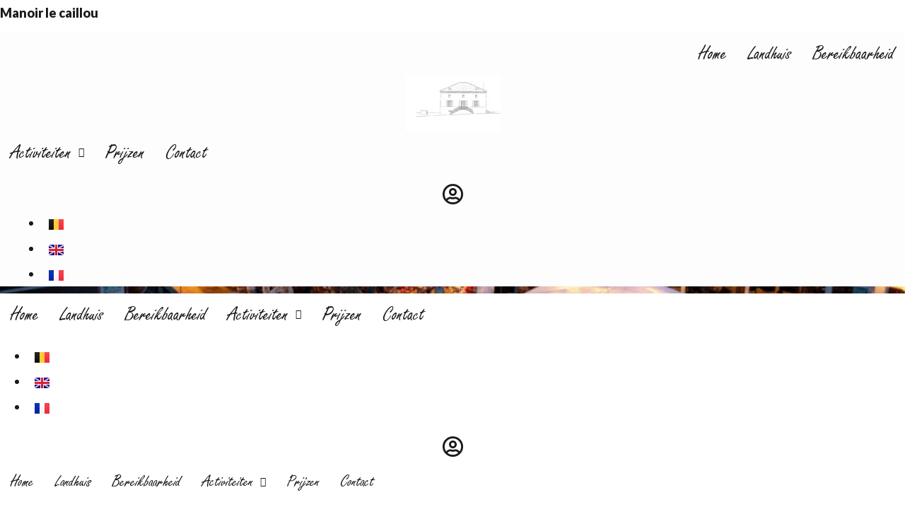

--- FILE ---
content_type: text/html; charset=UTF-8
request_url: https://manoirlecaillou.com/markten/
body_size: 25286
content:
<!DOCTYPE html>
<!--[if lt IE 7]>      <html class="no-js lt-ie9 lt-ie8 lt-ie7" lang="nl-BE"> <![endif]-->
<!--[if IE 7]>         <html class="no-js lt-ie9 lt-ie8" lang="nl-BE"> <![endif]-->
<!--[if IE 8]>         <html class="no-js lt-ie9" lang="nl-BE"> <![endif]-->
<!--[if gt IE 8]><!--> <html class="no-js" lang="nl-BE"> <!--<![endif]-->
<head>
  <meta charset="UTF-8">
  <meta name="viewport" content="width=device-width, initial-scale=1.0">
  <link rel="alternate" type="application/rss+xml" title="Manoir le caillou Feed" href="https://manoirlecaillou.com//feed/">
<link rel="preconnect" href="https://fonts.gstatic.com" /><title>Markten &#8211; Manoir le caillou</title>
<meta name='robots' content='max-image-preview:large' />
<link rel="alternate" href="https://manoirlecaillou.com/markten/" hreflang="nl" />
<link rel="alternate" href="https://manoirlecaillou.com/en-us/markets/" hreflang="en" />
<link rel="alternate" href="https://manoirlecaillou.com/fr-fr/marchees/" hreflang="fr" />
<link href='https://fonts.gstatic.com' crossorigin rel='preconnect' />
<link rel="alternate" type="application/rss+xml" title="Manoir le caillou &raquo; feed" href="https://manoirlecaillou.com/feed/" />
<link rel="alternate" type="application/rss+xml" title="Manoir le caillou &raquo; reactiesfeed" href="https://manoirlecaillou.com/comments/feed/" />
<link rel="alternate" title="oEmbed (JSON)" type="application/json+oembed" href="https://manoirlecaillou.com/wp-json/oembed/1.0/embed?url=https%3A%2F%2Fmanoirlecaillou.com%2Fmarkten%2F" />
<link rel="alternate" title="oEmbed (XML)" type="text/xml+oembed" href="https://manoirlecaillou.com/wp-json/oembed/1.0/embed?url=https%3A%2F%2Fmanoirlecaillou.com%2Fmarkten%2F&#038;format=xml" />
		<!-- This site uses the Google Analytics by MonsterInsights plugin v9.11.1 - Using Analytics tracking - https://www.monsterinsights.com/ -->
							<script src="//www.googletagmanager.com/gtag/js?id=G-20PJV1VBW2"  data-cfasync="false" data-wpfc-render="false" type="text/javascript" async></script>
			<script data-cfasync="false" data-wpfc-render="false" type="text/javascript">
				var mi_version = '9.11.1';
				var mi_track_user = true;
				var mi_no_track_reason = '';
								var MonsterInsightsDefaultLocations = {"page_location":"https:\/\/manoirlecaillou.com\/markten\/"};
								if ( typeof MonsterInsightsPrivacyGuardFilter === 'function' ) {
					var MonsterInsightsLocations = (typeof MonsterInsightsExcludeQuery === 'object') ? MonsterInsightsPrivacyGuardFilter( MonsterInsightsExcludeQuery ) : MonsterInsightsPrivacyGuardFilter( MonsterInsightsDefaultLocations );
				} else {
					var MonsterInsightsLocations = (typeof MonsterInsightsExcludeQuery === 'object') ? MonsterInsightsExcludeQuery : MonsterInsightsDefaultLocations;
				}

								var disableStrs = [
										'ga-disable-G-20PJV1VBW2',
									];

				/* Function to detect opted out users */
				function __gtagTrackerIsOptedOut() {
					for (var index = 0; index < disableStrs.length; index++) {
						if (document.cookie.indexOf(disableStrs[index] + '=true') > -1) {
							return true;
						}
					}

					return false;
				}

				/* Disable tracking if the opt-out cookie exists. */
				if (__gtagTrackerIsOptedOut()) {
					for (var index = 0; index < disableStrs.length; index++) {
						window[disableStrs[index]] = true;
					}
				}

				/* Opt-out function */
				function __gtagTrackerOptout() {
					for (var index = 0; index < disableStrs.length; index++) {
						document.cookie = disableStrs[index] + '=true; expires=Thu, 31 Dec 2099 23:59:59 UTC; path=/';
						window[disableStrs[index]] = true;
					}
				}

				if ('undefined' === typeof gaOptout) {
					function gaOptout() {
						__gtagTrackerOptout();
					}
				}
								window.dataLayer = window.dataLayer || [];

				window.MonsterInsightsDualTracker = {
					helpers: {},
					trackers: {},
				};
				if (mi_track_user) {
					function __gtagDataLayer() {
						dataLayer.push(arguments);
					}

					function __gtagTracker(type, name, parameters) {
						if (!parameters) {
							parameters = {};
						}

						if (parameters.send_to) {
							__gtagDataLayer.apply(null, arguments);
							return;
						}

						if (type === 'event') {
														parameters.send_to = monsterinsights_frontend.v4_id;
							var hookName = name;
							if (typeof parameters['event_category'] !== 'undefined') {
								hookName = parameters['event_category'] + ':' + name;
							}

							if (typeof MonsterInsightsDualTracker.trackers[hookName] !== 'undefined') {
								MonsterInsightsDualTracker.trackers[hookName](parameters);
							} else {
								__gtagDataLayer('event', name, parameters);
							}
							
						} else {
							__gtagDataLayer.apply(null, arguments);
						}
					}

					__gtagTracker('js', new Date());
					__gtagTracker('set', {
						'developer_id.dZGIzZG': true,
											});
					if ( MonsterInsightsLocations.page_location ) {
						__gtagTracker('set', MonsterInsightsLocations);
					}
										__gtagTracker('config', 'G-20PJV1VBW2', {"forceSSL":"true","link_attribution":"true"} );
										window.gtag = __gtagTracker;										(function () {
						/* https://developers.google.com/analytics/devguides/collection/analyticsjs/ */
						/* ga and __gaTracker compatibility shim. */
						var noopfn = function () {
							return null;
						};
						var newtracker = function () {
							return new Tracker();
						};
						var Tracker = function () {
							return null;
						};
						var p = Tracker.prototype;
						p.get = noopfn;
						p.set = noopfn;
						p.send = function () {
							var args = Array.prototype.slice.call(arguments);
							args.unshift('send');
							__gaTracker.apply(null, args);
						};
						var __gaTracker = function () {
							var len = arguments.length;
							if (len === 0) {
								return;
							}
							var f = arguments[len - 1];
							if (typeof f !== 'object' || f === null || typeof f.hitCallback !== 'function') {
								if ('send' === arguments[0]) {
									var hitConverted, hitObject = false, action;
									if ('event' === arguments[1]) {
										if ('undefined' !== typeof arguments[3]) {
											hitObject = {
												'eventAction': arguments[3],
												'eventCategory': arguments[2],
												'eventLabel': arguments[4],
												'value': arguments[5] ? arguments[5] : 1,
											}
										}
									}
									if ('pageview' === arguments[1]) {
										if ('undefined' !== typeof arguments[2]) {
											hitObject = {
												'eventAction': 'page_view',
												'page_path': arguments[2],
											}
										}
									}
									if (typeof arguments[2] === 'object') {
										hitObject = arguments[2];
									}
									if (typeof arguments[5] === 'object') {
										Object.assign(hitObject, arguments[5]);
									}
									if ('undefined' !== typeof arguments[1].hitType) {
										hitObject = arguments[1];
										if ('pageview' === hitObject.hitType) {
											hitObject.eventAction = 'page_view';
										}
									}
									if (hitObject) {
										action = 'timing' === arguments[1].hitType ? 'timing_complete' : hitObject.eventAction;
										hitConverted = mapArgs(hitObject);
										__gtagTracker('event', action, hitConverted);
									}
								}
								return;
							}

							function mapArgs(args) {
								var arg, hit = {};
								var gaMap = {
									'eventCategory': 'event_category',
									'eventAction': 'event_action',
									'eventLabel': 'event_label',
									'eventValue': 'event_value',
									'nonInteraction': 'non_interaction',
									'timingCategory': 'event_category',
									'timingVar': 'name',
									'timingValue': 'value',
									'timingLabel': 'event_label',
									'page': 'page_path',
									'location': 'page_location',
									'title': 'page_title',
									'referrer' : 'page_referrer',
								};
								for (arg in args) {
																		if (!(!args.hasOwnProperty(arg) || !gaMap.hasOwnProperty(arg))) {
										hit[gaMap[arg]] = args[arg];
									} else {
										hit[arg] = args[arg];
									}
								}
								return hit;
							}

							try {
								f.hitCallback();
							} catch (ex) {
							}
						};
						__gaTracker.create = newtracker;
						__gaTracker.getByName = newtracker;
						__gaTracker.getAll = function () {
							return [];
						};
						__gaTracker.remove = noopfn;
						__gaTracker.loaded = true;
						window['__gaTracker'] = __gaTracker;
					})();
									} else {
										console.log("");
					(function () {
						function __gtagTracker() {
							return null;
						}

						window['__gtagTracker'] = __gtagTracker;
						window['gtag'] = __gtagTracker;
					})();
									}
			</script>
							<!-- / Google Analytics by MonsterInsights -->
		<style id='wp-img-auto-sizes-contain-inline-css' type='text/css'>
img:is([sizes=auto i],[sizes^="auto," i]){contain-intrinsic-size:3000px 1500px}
/*# sourceURL=wp-img-auto-sizes-contain-inline-css */
</style>
<link rel='stylesheet' id='formidable-css' href='https://usercontent.one/wp/manoirlecaillou.com/wp-content/plugins/formidable/css/formidableforms.css?ver=620247' type='text/css' media='all' />
<link rel='stylesheet' id='themo-icons-css' href='https://usercontent.one/wp/manoirlecaillou.com/wp-content/plugins/th-widget-pack/assets/icons/icons.css?ver=2.2.6' type='text/css' media='all' />
<link rel='stylesheet' id='thmv-global-css' href='https://usercontent.one/wp/manoirlecaillou.com/wp-content/plugins/th-widget-pack/css/global.css?ver=1698345161' type='text/css' media='all' />
<style id='wp-emoji-styles-inline-css' type='text/css'>

	img.wp-smiley, img.emoji {
		display: inline !important;
		border: none !important;
		box-shadow: none !important;
		height: 1em !important;
		width: 1em !important;
		margin: 0 0.07em !important;
		vertical-align: -0.1em !important;
		background: none !important;
		padding: 0 !important;
	}
/*# sourceURL=wp-emoji-styles-inline-css */
</style>
<style id='classic-theme-styles-inline-css' type='text/css'>
/*! This file is auto-generated */
.wp-block-button__link{color:#fff;background-color:#32373c;border-radius:9999px;box-shadow:none;text-decoration:none;padding:calc(.667em + 2px) calc(1.333em + 2px);font-size:1.125em}.wp-block-file__button{background:#32373c;color:#fff;text-decoration:none}
/*# sourceURL=/wp-includes/css/classic-themes.min.css */
</style>
<link rel='stylesheet' id='mphb-kbwood-datepick-css-css' href='https://usercontent.one/wp/manoirlecaillou.com/wp-content/plugins/motopress-hotel-booking/vendors/kbwood/datepick/jquery.datepick.css?ver=4.7.3' type='text/css' media='all' />
<link rel='stylesheet' id='mphb-css' href='https://usercontent.one/wp/manoirlecaillou.com/wp-content/plugins/motopress-hotel-booking/assets/css/mphb.min.css?ver=4.7.3' type='text/css' media='all' />
<link rel='stylesheet' id='trp-language-switcher-style-css' href='https://usercontent.one/wp/manoirlecaillou.com/wp-content/plugins/translatepress-multilingual/assets/css/trp-language-switcher.css?ver=2.7.9' type='text/css' media='all' />
<link rel='stylesheet' id='thhf-style-css' href='https://usercontent.one/wp/manoirlecaillou.com/wp-content/plugins/th-widget-pack/header-footer/assets/css/header-footer-elementor.css?ver=2.2.6' type='text/css' media='all' />
<link rel='stylesheet' id='elementor-icons-css' href='https://usercontent.one/wp/manoirlecaillou.com/wp-content/plugins/elementor/assets/lib/eicons/css/elementor-icons.min.css?ver=5.30.0' type='text/css' media='all' />
<link rel='stylesheet' id='elementor-frontend-css' href='https://usercontent.one/wp/manoirlecaillou.com/wp-content/plugins/elementor/assets/css/frontend-lite.min.css?ver=3.22.1' type='text/css' media='all' />
<link rel='stylesheet' id='swiper-css' href='https://usercontent.one/wp/manoirlecaillou.com/wp-content/plugins/elementor/assets/lib/swiper/v8/css/swiper.min.css?ver=8.4.5' type='text/css' media='all' />
<link rel='stylesheet' id='elementor-post-246-css' href='https://usercontent.one/wp/manoirlecaillou.com/wp-content/uploads/elementor/css/post-246.css?ver=1755006198' type='text/css' media='all' />
<link rel='stylesheet' id='elementor-pro-css' href='https://usercontent.one/wp/manoirlecaillou.com/wp-content/plugins/elementor-pro/assets/css/frontend-lite.min.css?ver=3.22.0' type='text/css' media='all' />
<link rel='stylesheet' id='font-awesome-5-all-css' href='https://usercontent.one/wp/manoirlecaillou.com/wp-content/plugins/elementor/assets/lib/font-awesome/css/all.min.css?ver=3.22.1' type='text/css' media='all' />
<link rel='stylesheet' id='font-awesome-4-shim-css' href='https://usercontent.one/wp/manoirlecaillou.com/wp-content/plugins/elementor/assets/lib/font-awesome/css/v4-shims.min.css?ver=3.22.1' type='text/css' media='all' />
<link rel='stylesheet' id='elementor-post-718-css' href='https://usercontent.one/wp/manoirlecaillou.com/wp-content/uploads/elementor/css/post-718.css?ver=1755022741' type='text/css' media='all' />
<link rel='stylesheet' id='elementor-post-4740-css' href='https://usercontent.one/wp/manoirlecaillou.com/wp-content/uploads/elementor/css/post-4740.css?ver=1755006198' type='text/css' media='all' />
<link rel='stylesheet' id='elementor-post-39-css' href='https://usercontent.one/wp/manoirlecaillou.com/wp-content/uploads/elementor/css/post-39.css?ver=1755006198' type='text/css' media='all' />
<link rel='stylesheet' id='font-awesome-css' href='https://usercontent.one/wp/manoirlecaillou.com/wp-content/plugins/elementor/assets/lib/font-awesome/css/font-awesome.min.css?ver=4.7.0' type='text/css' media='all' />
<link rel='stylesheet' id='roots_app-css' href='https://usercontent.one/wp/manoirlecaillou.com/wp-content/themes/bellevuex/assets/css/app.css?ver=1.1' type='text/css' media='all' />
<link rel='stylesheet' id='hotel_booking-css' href='https://usercontent.one/wp/manoirlecaillou.com/wp-content/themes/bellevuex/assets/css/hotel-booking.css?ver=1' type='text/css' media='all' />
<link rel='stylesheet' id='roots_child-css' href='https://usercontent.one/wp/manoirlecaillou.com/wp-content/themes/bellevuex-child/style.css?ver=6.9' type='text/css' media='all' />
<link rel='stylesheet' id='elementor-icons-shared-0-css' href='https://usercontent.one/wp/manoirlecaillou.com/wp-content/plugins/elementor/assets/lib/font-awesome/css/fontawesome.min.css?ver=5.15.3' type='text/css' media='all' />
<link rel='stylesheet' id='elementor-icons-fa-solid-css' href='https://usercontent.one/wp/manoirlecaillou.com/wp-content/plugins/elementor/assets/lib/font-awesome/css/solid.min.css?ver=5.15.3' type='text/css' media='all' />
<link rel='stylesheet' id='elementor-icons-fa-regular-css' href='https://usercontent.one/wp/manoirlecaillou.com/wp-content/plugins/elementor/assets/lib/font-awesome/css/regular.min.css?ver=5.15.3' type='text/css' media='all' />
<link rel='stylesheet' id='elementor-icons-fa-brands-css' href='https://usercontent.one/wp/manoirlecaillou.com/wp-content/plugins/elementor/assets/lib/font-awesome/css/brands.min.css?ver=5.15.3' type='text/css' media='all' />
<script type="text/javascript" src="https://manoirlecaillou.com/wp-includes/js/jquery/jquery.min.js?ver=3.7.1" id="jquery-core-js"></script>
<script type="text/javascript" src="https://manoirlecaillou.com/wp-includes/js/jquery/jquery-migrate.min.js?ver=3.4.1" id="jquery-migrate-js"></script>
<script type="text/javascript" src="https://usercontent.one/wp/manoirlecaillou.com/wp-content/plugins/google-analytics-for-wordpress/assets/js/frontend-gtag.min.js?ver=9.11.1" id="monsterinsights-frontend-script-js" async="async" data-wp-strategy="async"></script>
<script data-cfasync="false" data-wpfc-render="false" type="text/javascript" id='monsterinsights-frontend-script-js-extra'>/* <![CDATA[ */
var monsterinsights_frontend = {"js_events_tracking":"true","download_extensions":"doc,pdf,ppt,zip,xls,docx,pptx,xlsx","inbound_paths":"[{\"path\":\"\\\/go\\\/\",\"label\":\"affiliate\"},{\"path\":\"\\\/recommend\\\/\",\"label\":\"affiliate\"}]","home_url":"https:\/\/manoirlecaillou.com","hash_tracking":"false","v4_id":"G-20PJV1VBW2"};/* ]]> */
</script>
<script type="text/javascript" src="https://usercontent.one/wp/manoirlecaillou.com/wp-content/plugins/stop-user-enumeration/frontend/js/frontend.js?ver=1.6" id="stop-user-enumeration-js"></script>
<script type="text/javascript" src="https://usercontent.one/wp/manoirlecaillou.com/wp-content/plugins/elementor/assets/lib/font-awesome/js/v4-shims.min.js?ver=3.22.1" id="font-awesome-4-shim-js"></script>
<link rel="https://api.w.org/" href="https://manoirlecaillou.com/wp-json/" /><link rel="alternate" title="JSON" type="application/json" href="https://manoirlecaillou.com/wp-json/wp/v2/pages/718" /><link rel="EditURI" type="application/rsd+xml" title="RSD" href="https://manoirlecaillou.com/xmlrpc.php?rsd" />
<meta name="generator" content="WordPress 6.9" />
<link rel="canonical" href="https://manoirlecaillou.com/markten/" />
<link rel='shortlink' href='https://manoirlecaillou.com/?p=718' />
<style>[class*=" icon-oc-"],[class^=icon-oc-]{speak:none;font-style:normal;font-weight:400;font-variant:normal;text-transform:none;line-height:1;-webkit-font-smoothing:antialiased;-moz-osx-font-smoothing:grayscale}.icon-oc-one-com-white-32px-fill:before{content:"901"}.icon-oc-one-com:before{content:"900"}#one-com-icon,.toplevel_page_onecom-wp .wp-menu-image{speak:none;display:flex;align-items:center;justify-content:center;text-transform:none;line-height:1;-webkit-font-smoothing:antialiased;-moz-osx-font-smoothing:grayscale}.onecom-wp-admin-bar-item>a,.toplevel_page_onecom-wp>.wp-menu-name{font-size:16px;font-weight:400;line-height:1}.toplevel_page_onecom-wp>.wp-menu-name img{width:69px;height:9px;}.wp-submenu-wrap.wp-submenu>.wp-submenu-head>img{width:88px;height:auto}.onecom-wp-admin-bar-item>a img{height:7px!important}.onecom-wp-admin-bar-item>a img,.toplevel_page_onecom-wp>.wp-menu-name img{opacity:.8}.onecom-wp-admin-bar-item.hover>a img,.toplevel_page_onecom-wp.wp-has-current-submenu>.wp-menu-name img,li.opensub>a.toplevel_page_onecom-wp>.wp-menu-name img{opacity:1}#one-com-icon:before,.onecom-wp-admin-bar-item>a:before,.toplevel_page_onecom-wp>.wp-menu-image:before{content:'';position:static!important;background-color:rgba(240,245,250,.4);border-radius:102px;width:18px;height:18px;padding:0!important}.onecom-wp-admin-bar-item>a:before{width:14px;height:14px}.onecom-wp-admin-bar-item.hover>a:before,.toplevel_page_onecom-wp.opensub>a>.wp-menu-image:before,.toplevel_page_onecom-wp.wp-has-current-submenu>.wp-menu-image:before{background-color:#76b82a}.onecom-wp-admin-bar-item>a{display:inline-flex!important;align-items:center;justify-content:center}#one-com-logo-wrapper{font-size:4em}#one-com-icon{vertical-align:middle}.imagify-welcome{display:none !important;}</style><link rel="alternate" hreflang="nl-BE" href="https://manoirlecaillou.com/markten/"/>
<link rel="alternate" hreflang="en-US" href="https://manoirlecaillou.com/en/markten/"/>
<link rel="alternate" hreflang="nl" href="https://manoirlecaillou.com/markten/"/>
<link rel="alternate" hreflang="en" href="https://manoirlecaillou.com/en/markten/"/>
<!--[if lt IE 9]>
<script src="https://usercontent.one/wp/manoirlecaillou.com/wp-content/themes/bellevuex/assets/js/vendor/html5shiv.min.js"></script>
<script src="https://usercontent.one/wp/manoirlecaillou.com/wp-content/themes/bellevuex/assets/js/vendor/respond.min.js"></script>
<![endif]-->
<meta name="generator" content="Elementor 3.22.1; features: e_optimized_assets_loading, e_optimized_css_loading, additional_custom_breakpoints; settings: css_print_method-external, google_font-enabled, font_display-auto">
<link rel="icon" href="https://usercontent.one/wp/manoirlecaillou.com/wp-content/uploads/2021/12/cropped-cropped-tekening_cropped-32x32.jpg" sizes="32x32" />
<link rel="icon" href="https://usercontent.one/wp/manoirlecaillou.com/wp-content/uploads/2021/12/cropped-cropped-tekening_cropped-192x192.jpg" sizes="192x192" />
<link rel="apple-touch-icon" href="https://usercontent.one/wp/manoirlecaillou.com/wp-content/uploads/2021/12/cropped-cropped-tekening_cropped-180x180.jpg" />
<meta name="msapplication-TileImage" content="https://usercontent.one/wp/manoirlecaillou.com/wp-content/uploads/2021/12/cropped-cropped-tekening_cropped-270x270.jpg" />
		<style type="text/css" id="wp-custom-css">
			.elementor-toggle .elementor-toggle-title {
	padding:inherit;
}

.hfe-transparent .hfe-nav-menu-icon rect {
  fill: white;
}

/* Blog Single Title */
section#themo_single_post_layout h1.entry-title {
    display: inherit;
}

/* Blog Single Background */
body.single.single-post{
	background-color:#FFF;
}

/* Temp Fix for App.css margins. */
.thmv-no-margin.elementor-section-boxed .elementor-container{
	width:inherit;
}		</style>
		<style id="kirki-inline-styles">#logo img{max-height:100px;width:auto;}.navbar .navbar-nav{margin-top:19px;}.navbar .navbar-toggle{top:19px;}.themo_cart_icon{margin-top:calc(19px + 10px);}.navbar .navbar-nav > li > a, .navbar .navbar-nav > li > a:hover, .navbar .navbar-nav > li.active > a, .navbar .navbar-nav > li.active > a:hover, .navbar .navbar-nav > li.active > a:focus,.banner[data-transparent-header="true"].headhesive--clone .navbar-nav > li > a, .navbar .navbar-nav > li.th-accent{font-family:Lato;font-size:15px;font-weight:400;color:#333333;}.navbar-default[data-transparent-header="true"]{border-color:rgba(255,255,255,.3);}.th-upper-footer h1.widget-title, .th-upper-footer h2.widget-title, .th-upper-footer h3.widget-title, .th-upper-footer h4.widget-title, .th-upper-footer h5.widget-title, .th-upper-footer h6.widget-title, .th-upper-footer a:hover{color:#FFFFFF;}.th-upper-footer p, .th-upper-footer a, .th-upper-footer ul li, .th-upper-footer ol li, .th-upper-footer .soc-widget i{color:#d2d2d2;}.footer label, .footer .frm_forms .frm_description{color:#d2d2d2!important;}.footer input[type=text], .footer input[type=email], .footer input[type=url], .footer input[type=password], .footer input[type=number], .footer input[type=tel], .footer textarea, .footer select{color:#d2d2d2!important;}.th-upper-footer{background:#292e31;}.footer input[type=text], .footer input[type=email], .footer input[type=url], .footer input[type=password], .footer input[type=number], .footer input[type=tel], .footer textarea, .footer select, .th-payment-no-img{border-color:rgba(255,255,255,0.12)!important;}.footer .meta-border, .footer ul li, .footer .widget ul li, .footer .widget-title, .footer .widget.widget_categories li a, .footer .widget.widget_pages li a, .footer .widget.widget_nav_menu li a{border-bottom-color:rgba(255,255,255,0.12);}.footer .widget-title:after{background-color:rgba(255,255,255,0.12);}.th-lower-footer .th-separator{border-top-color:#888888;}.th-lower-footer h1.widget-title, .th-lower-footer h2.widget-title, .th-lower-footer h3.widget-title, .th-lower-footer h4.widget-title, .th-lower-footer h5.widget-title, .th-lower-footer h6.widget-title, .th-lower-footer a:hover{color:#FFFFFF;}.th-lower-footer p, .th-lower-footer a, .th-lower-footer ul li, .th-lower-footer ol li, .th-lower-footer .soc-widget i{color:#d2d2d2;}.th-lower-footer{background:#212E31;}.btn-cta-primary,.navbar .navbar-nav>li>a:hover:after,.navbar .navbar-nav>li.active>a:after,.navbar .navbar-nav>li.active>a:hover:after,.navbar .navbar-nav>li.active>a:focus:after,form input[type=submit],html .woocommerce a.button.alt,html .woocommerce-page a.button.alt,html .woocommerce a.button,html .woocommerce-page a.button,.woocommerce #respond input#submit.alt:hover,.woocommerce a.button.alt:hover,.woocommerce #respond input#submit.alt, .woocommerce button.button.alt, .woocommerce input.button.alt, .woocommerce button.button.alt:hover,.woocommerce input.button.alt:hover,.woocommerce #respond input#submit.disabled,.woocommerce #respond input#submit:disabled,.woocommerce #respond input#submit:disabled[disabled],.woocommerce a.button.disabled,.woocommerce a.button:disabled,.woocommerce a.button:disabled[disabled],.woocommerce button.button.disabled,.woocommerce button.button:disabled,.woocommerce button.button:disabled[disabled],.woocommerce input.button.disabled,.woocommerce input.button:disabled,.woocommerce input.button:disabled[disabled],.woocommerce #respond input#submit.disabled:hover,.woocommerce #respond input#submit:disabled:hover,.woocommerce #respond input#submit:disabled[disabled]:hover,.woocommerce a.button.disabled:hover,.woocommerce a.button:disabled:hover,.woocommerce a.button:disabled[disabled]:hover,.woocommerce button.button.disabled:hover,.woocommerce button.button:disabled:hover,.woocommerce button.button:disabled[disabled]:hover,.woocommerce input.button.disabled:hover,.woocommerce input.button:disabled:hover,.woocommerce input.button:disabled[disabled]:hover,.woocommerce #respond input#submit.alt.disabled,.woocommerce #respond input#submit.alt.disabled:hover,.woocommerce #respond input#submit.alt:disabled,.woocommerce #respond input#submit.alt:disabled:hover,.woocommerce #respond input#submit.alt:disabled[disabled],.woocommerce #respond input#submit.alt:disabled[disabled]:hover,.woocommerce a.button.alt.disabled,.woocommerce a.button.alt.disabled:hover,.woocommerce a.button.alt:disabled,.woocommerce a.button.alt:disabled:hover,.woocommerce a.button.alt:disabled[disabled],.woocommerce a.button.alt:disabled[disabled]:hover,.woocommerce button.button.alt.disabled,.woocommerce button.button.alt.disabled:hover,.woocommerce button.button.alt:disabled,.woocommerce button.button.alt:disabled:hover,.woocommerce button.button.alt:disabled[disabled],.woocommerce button.button.alt:disabled[disabled]:hover,.woocommerce input.button.alt.disabled,.woocommerce input.button.alt.disabled:hover,.woocommerce input.button.alt:disabled,.woocommerce input.button.alt:disabled:hover,.woocommerce input.button.alt:disabled[disabled],.woocommerce input.button.alt:disabled[disabled]:hover,p.demo_store,.woocommerce.widget_price_filter .ui-slider .ui-slider-handle,.th-conversion form input[type=submit],.th-conversion .with_frm_style input[type=submit],.th-pricing-column.th-highlight,.search-submit,.search-submit:hover,.widget .tagcloud a:hover,.footer .tagcloud a:hover,.btn-standard-primary-form form .frm_submit input[type=submit],.btn-standard-primary-form form .frm_submit input[type=submit]:hover,.btn-ghost-primary-form form .frm_submit input[type=submit]:hover,.btn-cta-primary-form form .frm_submit input[type=submit],.btn-cta-primary-form form .frm_submit input[type=submit]:hover,.th-widget-area form input[type=submit],.th-widget-area .with_frm_style .frm_submit input[type=submit], .th-header-wrap h2.th-title-divider:after, form input[type=submit]:hover, .with_frm_style .frm_submit input[type=submit]:hover, .with_frm_style .frm_submit input[type=button]:hover, .frm_form_submit_style:hover, .with_frm_style.frm_login_form input[type=submit]:hover{background-color:#191b18;}a,.accent,.navbar .navbar-nav .dropdown-menu li.active a,.navbar .navbar-nav .dropdown-menu li a:hover,.navbar .navbar-nav .dropdown-menu li.active a:hover,.page-title h1,.inner-container>h1.entry-title,.woocommerce ul.products li.product .price,.woocommerce ul.products li.product .price del,.woocommerce .single-product .product .price,.woocommerce.single-product .product .price,.woocommerce .single-product .product .price ins,.woocommerce.single-product .product .price ins,.a2c-ghost.woocommerce a.button,.th-cta .th-cta-text span,.elementor-widget-themo-header .th-header-wrap .elementor-icon-box-title,.elementor-widget-themo-info-card .th-info-card-wrap .elementor-icon-box-title,.map-info h3,.th-pkg-content h3,.th-pricing-cost,.elementor-widget-themo-service-block .th-service-block-w .elementor-icon-box-title,#main-flex-slider .slides h1,.th-team-member-social a i:hover,.elementor-widget-toggle .elementor-toggle .elementor-toggle-title,.elementor-widget-toggle .elementor-toggle .elementor-toggle-title.active,.elementor-widget-toggle .elementor-toggle .elementor-toggle-icon{color:#191b18;}.btn-standard-primary,.btn-ghost-primary:hover,.pager li>a:hover,.pager li>span:hover,.a2c-ghost.woocommerce a.button:hover{background-color:#191b18;}.btn-standard-primary,.btn-ghost-primary:hover,.pager li>a:hover,.pager li>span:hover,.a2c-ghost.woocommerce a.button:hover,.btn-standard-primary-form form .frm_submit input[type=submit],.btn-standard-primary-form form .frm_submit input[type=submit]:hover,.btn-ghost-primary-form form .frm_submit input[type=submit]:hover,.btn-ghost-primary-form form .frm_submit input[type=submit]{border-color:#191b18;}.btn-ghost-primary,.btn-ghost-primary:focus,.th-portfolio-filters a.current,.a2c-ghost.woocommerce a.button,.btn-ghost-primary-form form .frm_submit input[type=submit]{color:#191b18;}.btn-ghost-primary,.th-portfolio-filters a.current,.a2c-ghost.woocommerce a.button, .th-header-wrap .th-header-divider{border-color:#191b18;}form select:focus,form textarea:focus,form input:focus,.th-widget-area .widget select:focus,.search-form input:focus{border-color:#191b18!important;}.elementor-widget-themo-header .th-header-wrap .elementor-icon,.elementor-widget-themo-header.elementor-view-default .th-header-wrap .elementor-icon,.elementor-widget-themo-service-block .th-service-block-w .elementor-icon,.elementor-widget-themo-service-block.elementor-view-default .th-service-block-w .elementor-icon{color:#404040;}.btn-cta-accent,.a2c-cta.woocommerce a.button,.a2c-cta.woocommerce a.button:hover,.elementor-widget-themo-header.elementor-view-stacked .th-header-wrap .elementor-icon,.elementor-widget-themo-service-block.elementor-view-stacked .th-service-block-w .elementor-icon,.btn-standard-accent-form form .frm_submit input[type=submit],.btn-standard-accent-form form .frm_submit input[type=submit]:hover,.btn-ghost-accent-form form .frm_submit input[type=submit]:hover,.btn-cta-accent-form form .frm_submit input[type=submit],.btn-cta-accent-form form .frm_submit input[type=submit]:hover{background-color:#404040;}body #booked-profile-page input[type=submit].button-primary,body table.booked-calendar input[type=submit].button-primary,body .booked-modal input[type=submit].button-primary,body table.booked-calendar .booked-appt-list .timeslot .timeslot-people button,body #booked-profile-page .booked-profile-appt-list .appt-block.approved .status-block{background:#404040!important;}body #booked-profile-page input[type=submit].button-primary,body table.booked-calendar input[type=submit].button-primary,body .booked-modal input[type=submit].button-primary,body table.booked-calendar .booked-appt-list .timeslot .timeslot-people button,.btn-standard-accent-form form .frm_submit input[type=submit],.btn-standard-accent-form form .frm_submit input[type=submit]:hover,.btn-ghost-accent-form form .frm_submit input[type=submit]:hover,.btn-ghost-accent-form form .frm_submit input[type=submit]{border-color:#404040!important;}.btn-standard-accent,.btn-ghost-accent:hover{background-color:#404040;border-color:#404040;}.btn-ghost-accent,.btn-ghost-accent:focus,.elementor-widget-themo-header.elementor-view-framed .th-header-wrap .elementor-icon,.elementor-widget-themo-service-block.elementor-view-framed .th-service-block-w .elementor-icon,.btn-ghost-accent-form form .frm_submit input[type=submit]{color:#404040;}.btn-ghost-accent,.elementor-widget-themo-header.elementor-view-framed .th-header-wrap .elementor-icon,.elementor-widget-themo-service-block.elementor-view-framed .th-service-block-w .elementor-icon{border-color:#404040;}.h1,.h2,.h3,.h4,.h5,.h6,h1,h2,h3,h4,h5,h6{font-family:Spinnaker;font-weight:400;text-transform:none;}body,p,li{font-family:Lato;font-size:18px;font-weight:400;line-height:36px;color:#191b18;}.navbar .navbar-nav > li > a, .navbar .navbar-nav > li > a:hover, .navbar .navbar-nav > li.active > a, .navbar .navbar-nav > li.active > a:hover, .navbar .navbar-nav > li.active > a:focus, .navbar .navbar-nav > li.th-accent{font-family:Lato;font-size:16px;font-weight:400;text-transform:inherit;color:#171818;}.themo_mphb_availability_calendar .datepick, .datepick-popup .datepick.mphb-datepick-popup{width:auto!important;}.datepick-popup .datepick.mphb-datepick-popup{max-width:600px;}.simple-conversion form input[type=submit],.simple-conversion .with_frm_style input[type=submit],.search-form input{-webkit-border-radius:0px!important;-moz-border-radius:0px!important;border-radius:0px!important;}.nav-tabs > li > a{-webkit-border-radius:0px;-moz-border-radius:0px;border-radius:0px;}.btn, .btn-cta, .btn-sm,.btn-group-sm > .btn, .btn-group-xs > .btn, .pager li > a,.pager li > span, .form-control, #respond input[type=submit], body .booked-modal button, .woocommerce #respond input#submit, .woocommerce a.button, .woocommerce button.button, .woocommerce input.button, .woocommerce div.product form.cart .button, .search-form input, .search-submit, .th-accent, .headhesive--clone.banner[data-transparent-header='true'] .th-accent, .elementor-widget-themo-info-card .th-info-card-wrap, .th-pkg-img img, .th-pkg-content, .th-pkg-info, .map-info, .mas-blog-post .post-inner, .mas-blog-post img, .flex-direction-nav a, .widget .tagcloud a, .woocommerce form select, .woocommerce-cart select, .woocommerce nav.woocommerce-pagination ul li{-webkit-border-radius:0px;-moz-border-radius:0px;border-radius:0px;}.frm_forms form textarea, .frm_style_formidable-style.with_frm_style textarea, .frm_forms form select, .frm_forms .frm_form_field select, .frm_forms form input[type=text], .frm_forms form input[type=email], .frm_forms form input[type=url], .frm_forms form input[type=password], .frm_forms form input[type=number], .frm_forms form input[type=tel], .frm_style_formidable-style.with_frm_style input[type=text], .frm_style_formidable-style.with_frm_style input[type=password], .frm_style_formidable-style.with_frm_style input[type=email], .frm_style_formidable-style.with_frm_style input[type=number], .frm_style_formidable-style.with_frm_style input[type=url], .frm_style_formidable-style.with_frm_style input[type=tel], .frm_style_formidable-style.with_frm_style input[type=file], .frm_style_formidable-style.with_frm_style input[type=search], .woocommerce form input[type=text], .woocommerce form input[type=password], .woocommerce form input[type=email], .woocommerce form input[type=number], .woocommerce form input[type=url], .woocommerce form input[type=tel], .woocommerce form input[type=file], .woocommerce form input[type=search], .select2-container--default .select2-selection--single, .woocommerce form textarea, .woocommerce .woocommerce-info, .woocommerce form.checkout_coupon, .woocommerce form.login, .woocommerce form.register, form input[type=submit],.with_frm_style .frm_submit input[type=submit],.with_frm_style .frm_submit input[type=button],.frm_form_submit_style, .with_frm_style.frm_login_form input[type=submit], .widget input[type=submit],.widget .frm_style_formidable-style.with_frm_style input[type=submit], .th-port-btn, body #booked-profile-page input[type=submit], body #booked-profile-page button, body table.booked-calendar input[type=submit], body table.booked-calendar button, body .booked-modal input[type=submit], body .booked-modal button,.th-widget-area form input[type=submit],.th-widget-area .with_frm_style .frm_submit input[type=submit],.th-widget-area .widget .frm_style_formidable-style.with_frm_style input[type=submit]{-webkit-border-radius:0px;-moz-border-radius:0px;border-radius:0px;}body{background-color:#FFF;}.mphb-calendar.mphb-datepick .datepick-month td .mphb-booked-date.mphb-date-check-in {
                            background : linear-gradient(to bottom right, #f4f6f2 0, #f4f6f2 50%, #171818 50%, #171818 100%); 
                        }
                        .mphb-calendar.mphb-datepick .datepick-month td .mphb-booked-date.mphb-date-check-in.mphb-date-check-out {
                            background : linear-gradient(to bottom right, #171818 0, #171818 50%, #171818 50%, #171818 100%);
                        }
                        .mphb-calendar.mphb-datepick .datepick-month td .mphb-booked-date{
                            background-color: #171818;
                        }
                        .mphb-calendar.mphb-datepick .datepick-month td .mphb-available-date.mphb-date-check-out{
                            background : linear-gradient(to bottom right, #171818 0, #171818 50%, #f4f6f2 50%, #f4f6f2 100%);
                        }
                        .mphb-calendar.mphb-datepick .datepick-month td .mphb-available-date {
                            background-color: #f4f6f2;
                        }/* latin-ext */
@font-face {
  font-family: 'Lato';
  font-style: normal;
  font-weight: 400;
  font-display: swap;
  src: url(https://manoirlecaillou.com/wp-content/fonts/lato/font) format('woff');
  unicode-range: U+0100-02BA, U+02BD-02C5, U+02C7-02CC, U+02CE-02D7, U+02DD-02FF, U+0304, U+0308, U+0329, U+1D00-1DBF, U+1E00-1E9F, U+1EF2-1EFF, U+2020, U+20A0-20AB, U+20AD-20C0, U+2113, U+2C60-2C7F, U+A720-A7FF;
}
/* latin */
@font-face {
  font-family: 'Lato';
  font-style: normal;
  font-weight: 400;
  font-display: swap;
  src: url(https://manoirlecaillou.com/wp-content/fonts/lato/font) format('woff');
  unicode-range: U+0000-00FF, U+0131, U+0152-0153, U+02BB-02BC, U+02C6, U+02DA, U+02DC, U+0304, U+0308, U+0329, U+2000-206F, U+20AC, U+2122, U+2191, U+2193, U+2212, U+2215, U+FEFF, U+FFFD;
}
/* latin-ext */
@font-face {
  font-family: 'Lato';
  font-style: normal;
  font-weight: 700;
  font-display: swap;
  src: url(https://manoirlecaillou.com/wp-content/fonts/lato/font) format('woff');
  unicode-range: U+0100-02BA, U+02BD-02C5, U+02C7-02CC, U+02CE-02D7, U+02DD-02FF, U+0304, U+0308, U+0329, U+1D00-1DBF, U+1E00-1E9F, U+1EF2-1EFF, U+2020, U+20A0-20AB, U+20AD-20C0, U+2113, U+2C60-2C7F, U+A720-A7FF;
}
/* latin */
@font-face {
  font-family: 'Lato';
  font-style: normal;
  font-weight: 700;
  font-display: swap;
  src: url(https://manoirlecaillou.com/wp-content/fonts/lato/font) format('woff');
  unicode-range: U+0000-00FF, U+0131, U+0152-0153, U+02BB-02BC, U+02C6, U+02DA, U+02DC, U+0304, U+0308, U+0329, U+2000-206F, U+20AC, U+2122, U+2191, U+2193, U+2212, U+2215, U+FEFF, U+FFFD;
}
/* latin-ext */
@font-face {
  font-family: 'Lato';
  font-style: normal;
  font-weight: 900;
  font-display: swap;
  src: url(https://manoirlecaillou.com/wp-content/fonts/lato/font) format('woff');
  unicode-range: U+0100-02BA, U+02BD-02C5, U+02C7-02CC, U+02CE-02D7, U+02DD-02FF, U+0304, U+0308, U+0329, U+1D00-1DBF, U+1E00-1E9F, U+1EF2-1EFF, U+2020, U+20A0-20AB, U+20AD-20C0, U+2113, U+2C60-2C7F, U+A720-A7FF;
}
/* latin */
@font-face {
  font-family: 'Lato';
  font-style: normal;
  font-weight: 900;
  font-display: swap;
  src: url(https://manoirlecaillou.com/wp-content/fonts/lato/font) format('woff');
  unicode-range: U+0000-00FF, U+0131, U+0152-0153, U+02BB-02BC, U+02C6, U+02DA, U+02DC, U+0304, U+0308, U+0329, U+2000-206F, U+20AC, U+2122, U+2191, U+2193, U+2212, U+2215, U+FEFF, U+FFFD;
}/* latin-ext */
@font-face {
  font-family: 'Spinnaker';
  font-style: normal;
  font-weight: 400;
  font-display: swap;
  src: url(https://manoirlecaillou.com/wp-content/fonts/spinnaker/font) format('woff');
  unicode-range: U+0100-02BA, U+02BD-02C5, U+02C7-02CC, U+02CE-02D7, U+02DD-02FF, U+0304, U+0308, U+0329, U+1D00-1DBF, U+1E00-1E9F, U+1EF2-1EFF, U+2020, U+20A0-20AB, U+20AD-20C0, U+2113, U+2C60-2C7F, U+A720-A7FF;
}
/* latin */
@font-face {
  font-family: 'Spinnaker';
  font-style: normal;
  font-weight: 400;
  font-display: swap;
  src: url(https://manoirlecaillou.com/wp-content/fonts/spinnaker/font) format('woff');
  unicode-range: U+0000-00FF, U+0131, U+0152-0153, U+02BB-02BC, U+02C6, U+02DA, U+02DC, U+0304, U+0308, U+0329, U+2000-206F, U+20AC, U+2122, U+2191, U+2193, U+2212, U+2215, U+FEFF, U+FFFD;
}</style><style id='global-styles-inline-css' type='text/css'>
:root{--wp--preset--aspect-ratio--square: 1;--wp--preset--aspect-ratio--4-3: 4/3;--wp--preset--aspect-ratio--3-4: 3/4;--wp--preset--aspect-ratio--3-2: 3/2;--wp--preset--aspect-ratio--2-3: 2/3;--wp--preset--aspect-ratio--16-9: 16/9;--wp--preset--aspect-ratio--9-16: 9/16;--wp--preset--color--black: #000000;--wp--preset--color--cyan-bluish-gray: #abb8c3;--wp--preset--color--white: #ffffff;--wp--preset--color--pale-pink: #f78da7;--wp--preset--color--vivid-red: #cf2e2e;--wp--preset--color--luminous-vivid-orange: #ff6900;--wp--preset--color--luminous-vivid-amber: #fcb900;--wp--preset--color--light-green-cyan: #7bdcb5;--wp--preset--color--vivid-green-cyan: #00d084;--wp--preset--color--pale-cyan-blue: #8ed1fc;--wp--preset--color--vivid-cyan-blue: #0693e3;--wp--preset--color--vivid-purple: #9b51e0;--wp--preset--gradient--vivid-cyan-blue-to-vivid-purple: linear-gradient(135deg,rgb(6,147,227) 0%,rgb(155,81,224) 100%);--wp--preset--gradient--light-green-cyan-to-vivid-green-cyan: linear-gradient(135deg,rgb(122,220,180) 0%,rgb(0,208,130) 100%);--wp--preset--gradient--luminous-vivid-amber-to-luminous-vivid-orange: linear-gradient(135deg,rgb(252,185,0) 0%,rgb(255,105,0) 100%);--wp--preset--gradient--luminous-vivid-orange-to-vivid-red: linear-gradient(135deg,rgb(255,105,0) 0%,rgb(207,46,46) 100%);--wp--preset--gradient--very-light-gray-to-cyan-bluish-gray: linear-gradient(135deg,rgb(238,238,238) 0%,rgb(169,184,195) 100%);--wp--preset--gradient--cool-to-warm-spectrum: linear-gradient(135deg,rgb(74,234,220) 0%,rgb(151,120,209) 20%,rgb(207,42,186) 40%,rgb(238,44,130) 60%,rgb(251,105,98) 80%,rgb(254,248,76) 100%);--wp--preset--gradient--blush-light-purple: linear-gradient(135deg,rgb(255,206,236) 0%,rgb(152,150,240) 100%);--wp--preset--gradient--blush-bordeaux: linear-gradient(135deg,rgb(254,205,165) 0%,rgb(254,45,45) 50%,rgb(107,0,62) 100%);--wp--preset--gradient--luminous-dusk: linear-gradient(135deg,rgb(255,203,112) 0%,rgb(199,81,192) 50%,rgb(65,88,208) 100%);--wp--preset--gradient--pale-ocean: linear-gradient(135deg,rgb(255,245,203) 0%,rgb(182,227,212) 50%,rgb(51,167,181) 100%);--wp--preset--gradient--electric-grass: linear-gradient(135deg,rgb(202,248,128) 0%,rgb(113,206,126) 100%);--wp--preset--gradient--midnight: linear-gradient(135deg,rgb(2,3,129) 0%,rgb(40,116,252) 100%);--wp--preset--font-size--small: 13px;--wp--preset--font-size--medium: 20px;--wp--preset--font-size--large: 36px;--wp--preset--font-size--x-large: 42px;--wp--preset--spacing--20: 0.44rem;--wp--preset--spacing--30: 0.67rem;--wp--preset--spacing--40: 1rem;--wp--preset--spacing--50: 1.5rem;--wp--preset--spacing--60: 2.25rem;--wp--preset--spacing--70: 3.38rem;--wp--preset--spacing--80: 5.06rem;--wp--preset--shadow--natural: 6px 6px 9px rgba(0, 0, 0, 0.2);--wp--preset--shadow--deep: 12px 12px 50px rgba(0, 0, 0, 0.4);--wp--preset--shadow--sharp: 6px 6px 0px rgba(0, 0, 0, 0.2);--wp--preset--shadow--outlined: 6px 6px 0px -3px rgb(255, 255, 255), 6px 6px rgb(0, 0, 0);--wp--preset--shadow--crisp: 6px 6px 0px rgb(0, 0, 0);}:where(.is-layout-flex){gap: 0.5em;}:where(.is-layout-grid){gap: 0.5em;}body .is-layout-flex{display: flex;}.is-layout-flex{flex-wrap: wrap;align-items: center;}.is-layout-flex > :is(*, div){margin: 0;}body .is-layout-grid{display: grid;}.is-layout-grid > :is(*, div){margin: 0;}:where(.wp-block-columns.is-layout-flex){gap: 2em;}:where(.wp-block-columns.is-layout-grid){gap: 2em;}:where(.wp-block-post-template.is-layout-flex){gap: 1.25em;}:where(.wp-block-post-template.is-layout-grid){gap: 1.25em;}.has-black-color{color: var(--wp--preset--color--black) !important;}.has-cyan-bluish-gray-color{color: var(--wp--preset--color--cyan-bluish-gray) !important;}.has-white-color{color: var(--wp--preset--color--white) !important;}.has-pale-pink-color{color: var(--wp--preset--color--pale-pink) !important;}.has-vivid-red-color{color: var(--wp--preset--color--vivid-red) !important;}.has-luminous-vivid-orange-color{color: var(--wp--preset--color--luminous-vivid-orange) !important;}.has-luminous-vivid-amber-color{color: var(--wp--preset--color--luminous-vivid-amber) !important;}.has-light-green-cyan-color{color: var(--wp--preset--color--light-green-cyan) !important;}.has-vivid-green-cyan-color{color: var(--wp--preset--color--vivid-green-cyan) !important;}.has-pale-cyan-blue-color{color: var(--wp--preset--color--pale-cyan-blue) !important;}.has-vivid-cyan-blue-color{color: var(--wp--preset--color--vivid-cyan-blue) !important;}.has-vivid-purple-color{color: var(--wp--preset--color--vivid-purple) !important;}.has-black-background-color{background-color: var(--wp--preset--color--black) !important;}.has-cyan-bluish-gray-background-color{background-color: var(--wp--preset--color--cyan-bluish-gray) !important;}.has-white-background-color{background-color: var(--wp--preset--color--white) !important;}.has-pale-pink-background-color{background-color: var(--wp--preset--color--pale-pink) !important;}.has-vivid-red-background-color{background-color: var(--wp--preset--color--vivid-red) !important;}.has-luminous-vivid-orange-background-color{background-color: var(--wp--preset--color--luminous-vivid-orange) !important;}.has-luminous-vivid-amber-background-color{background-color: var(--wp--preset--color--luminous-vivid-amber) !important;}.has-light-green-cyan-background-color{background-color: var(--wp--preset--color--light-green-cyan) !important;}.has-vivid-green-cyan-background-color{background-color: var(--wp--preset--color--vivid-green-cyan) !important;}.has-pale-cyan-blue-background-color{background-color: var(--wp--preset--color--pale-cyan-blue) !important;}.has-vivid-cyan-blue-background-color{background-color: var(--wp--preset--color--vivid-cyan-blue) !important;}.has-vivid-purple-background-color{background-color: var(--wp--preset--color--vivid-purple) !important;}.has-black-border-color{border-color: var(--wp--preset--color--black) !important;}.has-cyan-bluish-gray-border-color{border-color: var(--wp--preset--color--cyan-bluish-gray) !important;}.has-white-border-color{border-color: var(--wp--preset--color--white) !important;}.has-pale-pink-border-color{border-color: var(--wp--preset--color--pale-pink) !important;}.has-vivid-red-border-color{border-color: var(--wp--preset--color--vivid-red) !important;}.has-luminous-vivid-orange-border-color{border-color: var(--wp--preset--color--luminous-vivid-orange) !important;}.has-luminous-vivid-amber-border-color{border-color: var(--wp--preset--color--luminous-vivid-amber) !important;}.has-light-green-cyan-border-color{border-color: var(--wp--preset--color--light-green-cyan) !important;}.has-vivid-green-cyan-border-color{border-color: var(--wp--preset--color--vivid-green-cyan) !important;}.has-pale-cyan-blue-border-color{border-color: var(--wp--preset--color--pale-cyan-blue) !important;}.has-vivid-cyan-blue-border-color{border-color: var(--wp--preset--color--vivid-cyan-blue) !important;}.has-vivid-purple-border-color{border-color: var(--wp--preset--color--vivid-purple) !important;}.has-vivid-cyan-blue-to-vivid-purple-gradient-background{background: var(--wp--preset--gradient--vivid-cyan-blue-to-vivid-purple) !important;}.has-light-green-cyan-to-vivid-green-cyan-gradient-background{background: var(--wp--preset--gradient--light-green-cyan-to-vivid-green-cyan) !important;}.has-luminous-vivid-amber-to-luminous-vivid-orange-gradient-background{background: var(--wp--preset--gradient--luminous-vivid-amber-to-luminous-vivid-orange) !important;}.has-luminous-vivid-orange-to-vivid-red-gradient-background{background: var(--wp--preset--gradient--luminous-vivid-orange-to-vivid-red) !important;}.has-very-light-gray-to-cyan-bluish-gray-gradient-background{background: var(--wp--preset--gradient--very-light-gray-to-cyan-bluish-gray) !important;}.has-cool-to-warm-spectrum-gradient-background{background: var(--wp--preset--gradient--cool-to-warm-spectrum) !important;}.has-blush-light-purple-gradient-background{background: var(--wp--preset--gradient--blush-light-purple) !important;}.has-blush-bordeaux-gradient-background{background: var(--wp--preset--gradient--blush-bordeaux) !important;}.has-luminous-dusk-gradient-background{background: var(--wp--preset--gradient--luminous-dusk) !important;}.has-pale-ocean-gradient-background{background: var(--wp--preset--gradient--pale-ocean) !important;}.has-electric-grass-gradient-background{background: var(--wp--preset--gradient--electric-grass) !important;}.has-midnight-gradient-background{background: var(--wp--preset--gradient--midnight) !important;}.has-small-font-size{font-size: var(--wp--preset--font-size--small) !important;}.has-medium-font-size{font-size: var(--wp--preset--font-size--medium) !important;}.has-large-font-size{font-size: var(--wp--preset--font-size--large) !important;}.has-x-large-font-size{font-size: var(--wp--preset--font-size--x-large) !important;}
/*# sourceURL=global-styles-inline-css */
</style>
<link rel='stylesheet' id='leaflet-css' href='https://usercontent.one/wp/manoirlecaillou.com/wp-content/plugins/osm-map-elementor/assets/leaflet/leaflet.css?ver=6.9' type='text/css' media='all' />
<link rel='stylesheet' id='mapbox-gl-css' href='https://usercontent.one/wp/manoirlecaillou.com/wp-content/plugins/osm-map-elementor/assets/css/mapbox-gl.css?ver=6.9' type='text/css' media='all' />
<link rel='stylesheet' id='leaflet-fa-markers-css' href='https://usercontent.one/wp/manoirlecaillou.com/wp-content/plugins/osm-map-elementor/assets/leaflet-fa-markers/L.Icon.FontAwesome.css?ver=6.9' type='text/css' media='all' />
<link rel='stylesheet' id='osm-map-elementor-css' href='https://usercontent.one/wp/manoirlecaillou.com/wp-content/plugins/osm-map-elementor/assets/css/osm-map-elementor.css?ver=6.9' type='text/css' media='all' />
<style id='themo-accommodation-search-results-inline-css' type='text/css'>
.elementor-widget-themo-accommodation-search-results .mphb-empty-cart-message{display: none!important;}.elementor-widget-themo-accommodation-search-results .mphb-rooms-quantity{min-height: 30px;height: auto;}.elementor-widget-themo-accommodation-search-results .mphb-rooms-quantity{padding: 0 12px !important;color: #6c6c6c;border: 1px solid #d3d3d3;border-radius: 5px;height: 30px;display: inline-block;width: auto;margin-right: 1em;}
/*# sourceURL=themo-accommodation-search-results-inline-css */
</style>
<link rel='stylesheet' id='thhf-widgets-style-css' href='https://usercontent.one/wp/manoirlecaillou.com/wp-content/plugins/th-widget-pack/header-footer/inc/widgets-css/frontend.css?ver=2.2.6' type='text/css' media='all' />
<link rel='stylesheet' id='cpel-language-switcher-css' href='https://usercontent.one/wp/manoirlecaillou.com/wp-content/plugins/connect-polylang-elementor/assets/css/language-switcher.min.css?ver=2.4.4' type='text/css' media='all' />
<link rel='stylesheet' id='elementor-gallery-css' href='https://usercontent.one/wp/manoirlecaillou.com/wp-content/plugins/elementor/assets/lib/e-gallery/css/e-gallery.min.css?ver=1.2.0' type='text/css' media='all' />
</head>


<body class="wp-singular page-template-default page page-id-718 wp-theme-bellevuex wp-child-theme-bellevuex-child translatepress-nl_BE ehf-footer ehf-template-bellevuex ehf-stylesheet-bellevuex-child elementor-default elementor-kit-246 elementor-page elementor-page-718 th-sticky-header">
        <!-- Preloader Start -->
        <div id="loader-wrapper">
            <div id="loader"></div>
            <div class="loader-section section-left"></div>
            <div class="loader-section section-right"></div>
        </div>
        <!-- Preloader End -->
    



  		<header id="thhf-masthead-sticky" class="" itemscope="itemscope" itemtype="https://schema.org/WPHeader">
			<p class="main-title bhf-hidden" itemprop="headline"><a href="https://manoirlecaillou.com" title="Manoir le caillou" rel="home">Manoir le caillou</a></p>
					<div data-elementor-type="wp-post" data-elementor-id="4740" class="elementor elementor-4740" data-elementor-post-type="elementor-thhf">
						<section class="elementor-section elementor-top-section elementor-element elementor-element-c251a68 elementor-hidden-tablet elementor-hidden-mobile elementor-section-full_width elementor-section-stretched elementor-section-height-default elementor-section-height-default" data-id="c251a68" data-element_type="section" data-settings="{&quot;background_background&quot;:&quot;classic&quot;,&quot;stretch_section&quot;:&quot;section-stretched&quot;}">
						<div class="elementor-container elementor-column-gap-default">
					<div class="elementor-column elementor-col-25 elementor-top-column elementor-element elementor-element-9f007e0 elementor-hidden-tablet elementor-hidden-mobile" data-id="9f007e0" data-element_type="column">
			<div class="elementor-widget-wrap elementor-element-populated">
						<div class="elementor-element elementor-element-284bb10 hfe-nav-menu__align-right hfe-submenu-icon-arrow hfe-submenu-animation-none hfe-nav-menu__breakpoint-tablet elementor-widget elementor-widget-thhf-navigation-menu" data-id="284bb10" data-element_type="widget" data-widget_type="thhf-navigation-menu.default">
				<div class="elementor-widget-container">
						<div class="hfe-nav-menu hfe-layout-horizontal hfe-nav-menu-layout horizontal hfe-pointer__none" data-layout="horizontal">
				<div class="hfe-nav-menu__toggle elementor-clickable">
					<div class="hfe-nav-menu-icon">
						<i aria-hidden="true" tabindex="0" class="fas fa-align-justify"></i>					</div>
				</div>
				<nav class="hfe-nav-menu__layout-horizontal hfe-nav-menu__submenu-arrow" data-toggle-icon="&lt;i aria-hidden=&quot;true&quot; tabindex=&quot;0&quot; class=&quot;fas fa-align-justify&quot;&gt;&lt;/i&gt;" data-close-icon="&lt;i aria-hidden=&quot;true&quot; tabindex=&quot;0&quot; class=&quot;far fa-window-close&quot;&gt;&lt;/i&gt;" data-full-width="yes"><ul id="menu-1-284bb10" class="hfe-nav-menu"><li id="menu-item-976" class="menu-item menu-item-type-post_type menu-item-object-page menu-item-home parent hfe-creative-menu"><a href="https://manoirlecaillou.com/" class = "hfe-menu-item">Home</a></li>
<li id="menu-item-977" class="menu-item menu-item-type-post_type menu-item-object-page parent hfe-creative-menu"><a href="https://manoirlecaillou.com/pages/about/" class = "hfe-menu-item">Landhuis</a></li>
<li id="menu-item-1932" class="menu-item menu-item-type-post_type menu-item-object-page parent hfe-creative-menu"><a href="https://manoirlecaillou.com/bereikbaarheid/" class = "hfe-menu-item">Bereikbaarheid</a></li>
</ul></nav>              
			</div>
					</div>
				</div>
					</div>
		</div>
				<div class="elementor-column elementor-col-25 elementor-top-column elementor-element elementor-element-15095fe elementor-hidden-tablet elementor-hidden-mobile" data-id="15095fe" data-element_type="column">
			<div class="elementor-widget-wrap elementor-element-populated">
						<div class="elementor-element elementor-element-dd97fae elementor-hidden-tablet elementor-hidden-mobile elementor-widget elementor-widget-image" data-id="dd97fae" data-element_type="widget" data-widget_type="image.default">
				<div class="elementor-widget-container">
			<style>/*! elementor - v3.22.0 - 17-06-2024 */
.elementor-widget-image{text-align:center}.elementor-widget-image a{display:inline-block}.elementor-widget-image a img[src$=".svg"]{width:48px}.elementor-widget-image img{vertical-align:middle;display:inline-block}</style>											<a href="https://manoirlecaillou.com/">
							<img width="135" height="80" src="https://usercontent.one/wp/manoirlecaillou.com/wp-content/uploads/2021/12/tekening_cropped-135x80.jpg" class="attachment-th_img_xs size-th_img_xs wp-image-630" alt="" srcset="https://usercontent.one/wp/manoirlecaillou.com/wp-content/uploads/2021/12/tekening_cropped-135x80.jpg 135w, https://usercontent.one/wp/manoirlecaillou.com/wp-content/uploads/2021/12/tekening_cropped-300x178.jpg 300w, https://usercontent.one/wp/manoirlecaillou.com/wp-content/uploads/2021/12/tekening_cropped-768x456.jpg 768w, https://usercontent.one/wp/manoirlecaillou.com/wp-content/uploads/2021/12/tekening_cropped-168x100.jpg 168w, https://usercontent.one/wp/manoirlecaillou.com/wp-content/uploads/2021/12/tekening_cropped-394x234.jpg 394w, https://usercontent.one/wp/manoirlecaillou.com/wp-content/uploads/2021/12/tekening_cropped.jpg 788w" sizes="(max-width: 135px) 100vw, 135px" />								</a>
													</div>
				</div>
					</div>
		</div>
				<div class="elementor-column elementor-col-25 elementor-top-column elementor-element elementor-element-dd317b3 elementor-hidden-tablet elementor-hidden-mobile" data-id="dd317b3" data-element_type="column">
			<div class="elementor-widget-wrap elementor-element-populated">
						<div class="elementor-element elementor-element-3bf1d49 hfe-nav-menu__align-left hfe-submenu-icon-arrow hfe-submenu-animation-none hfe-nav-menu__breakpoint-tablet elementor-widget elementor-widget-thhf-navigation-menu" data-id="3bf1d49" data-element_type="widget" data-widget_type="thhf-navigation-menu.default">
				<div class="elementor-widget-container">
						<div class="hfe-nav-menu hfe-layout-horizontal hfe-nav-menu-layout horizontal hfe-pointer__none" data-layout="horizontal">
				<div class="hfe-nav-menu__toggle elementor-clickable">
					<div class="hfe-nav-menu-icon">
						<i aria-hidden="true" tabindex="0" class="fas fa-align-justify"></i>					</div>
				</div>
				<nav class="hfe-nav-menu__layout-horizontal hfe-nav-menu__submenu-arrow" data-toggle-icon="&lt;i aria-hidden=&quot;true&quot; tabindex=&quot;0&quot; class=&quot;fas fa-align-justify&quot;&gt;&lt;/i&gt;" data-close-icon="&lt;i aria-hidden=&quot;true&quot; tabindex=&quot;0&quot; class=&quot;far fa-window-close&quot;&gt;&lt;/i&gt;" data-full-width="yes"><ul id="menu-1-3bf1d49" class="hfe-nav-menu"><li id="menu-item-987" class="menu-item menu-item-type-custom menu-item-object-custom current-menu-ancestor menu-item-has-children parent hfe-has-submenu hfe-creative-menu"><div class="hfe-has-submenu-container"><a href="#" class = "hfe-menu-item">Activiteiten<span class='hfe-menu-toggle sub-arrow hfe-menu-child-0'><i class='fa'></i></span></a></div>
<ul class="sub-menu">
	<li id="menu-item-1531" class="menu-item menu-item-type-custom menu-item-object-custom current-menu-ancestor current-menu-parent menu-item-has-children hfe-has-submenu hfe-creative-menu"><div class="hfe-has-submenu-container"><a href="#" class = "hfe-sub-menu-item">Cultuur<span class='hfe-menu-toggle sub-arrow hfe-menu-child-1'><i class='fa'></i></span></a></div>
	<ul class="sub-menu">
		<li id="menu-item-992" class="menu-item menu-item-type-post_type menu-item-object-page hfe-creative-menu"><a href="https://manoirlecaillou.com/wijnstreek/" class = "hfe-sub-menu-item">Wijnstreek</a></li>
		<li id="menu-item-991" class="menu-item menu-item-type-post_type menu-item-object-page current-menu-item page_item page-item-718 current_page_item hfe-creative-menu"><a href="https://manoirlecaillou.com/markten/" class = "hfe-sub-menu-item hfe-sub-menu-item-active">Markten</a></li>
		<li id="menu-item-997" class="menu-item menu-item-type-post_type menu-item-object-page hfe-creative-menu"><a href="https://manoirlecaillou.com/kasteelbezoeken/" class = "hfe-sub-menu-item">Kasteelbezoeken</a></li>
	</ul>
</li>
	<li id="menu-item-988" class="menu-item menu-item-type-custom menu-item-object-custom menu-item-has-children hfe-has-submenu hfe-creative-menu"><div class="hfe-has-submenu-container"><a href="#" class = "hfe-sub-menu-item">Natuur<span class='hfe-menu-toggle sub-arrow hfe-menu-child-1'><i class='fa'></i></span></a></div>
	<ul class="sub-menu">
		<li id="menu-item-999" class="menu-item menu-item-type-post_type menu-item-object-page hfe-creative-menu"><a href="https://manoirlecaillou.com/parken-en-tuinen/" class = "hfe-sub-menu-item">Parken en tuinen</a></li>
		<li id="menu-item-998" class="menu-item menu-item-type-post_type menu-item-object-page hfe-creative-menu"><a href="https://manoirlecaillou.com/natuurreservaat/" class = "hfe-sub-menu-item">Natuurreservaat</a></li>
	</ul>
</li>
	<li id="menu-item-989" class="menu-item menu-item-type-custom menu-item-object-custom menu-item-has-children hfe-has-submenu hfe-creative-menu"><div class="hfe-has-submenu-container"><a href="#" class = "hfe-sub-menu-item">Sportactiviteiten<span class='hfe-menu-toggle sub-arrow hfe-menu-child-1'><i class='fa'></i></span></a></div>
	<ul class="sub-menu">
		<li id="menu-item-995" class="menu-item menu-item-type-post_type menu-item-object-page hfe-creative-menu"><a href="https://manoirlecaillou.com/wateractiviteiten/" class = "hfe-sub-menu-item">Wateractiviteiten</a></li>
		<li id="menu-item-996" class="menu-item menu-item-type-post_type menu-item-object-page hfe-creative-menu"><a href="https://manoirlecaillou.com/golfterreinen/" class = "hfe-sub-menu-item">Golfterreinen</a></li>
		<li id="menu-item-1000" class="menu-item menu-item-type-post_type menu-item-object-page hfe-creative-menu"><a href="https://manoirlecaillou.com/wandel-en-fietsroutes/" class = "hfe-sub-menu-item">Wandel- en fietsroutes</a></li>
		<li id="menu-item-2101" class="menu-item menu-item-type-post_type menu-item-object-page hfe-creative-menu"><a href="https://manoirlecaillou.com/avonturenparken/" class = "hfe-sub-menu-item">Avonturenparken</a></li>
		<li id="menu-item-994" class="menu-item menu-item-type-post_type menu-item-object-page hfe-creative-menu"><a href="https://manoirlecaillou.com/paardrijden/" class = "hfe-sub-menu-item">Paardrijden</a></li>
	</ul>
</li>
	<li id="menu-item-993" class="menu-item menu-item-type-post_type menu-item-object-page hfe-creative-menu"><a href="https://manoirlecaillou.com/shoppen/" class = "hfe-sub-menu-item">Shoppen</a></li>
</ul>
</li>
<li id="menu-item-1830" class="menu-item menu-item-type-post_type menu-item-object-page parent hfe-creative-menu"><a href="https://manoirlecaillou.com/prijzen/" class = "hfe-menu-item">Prijzen</a></li>
<li id="menu-item-1007" class="menu-item menu-item-type-post_type menu-item-object-page parent hfe-creative-menu"><a href="https://manoirlecaillou.com/pages/contact-us/" class = "hfe-menu-item">Contact</a></li>
</ul></nav>              
			</div>
					</div>
				</div>
					</div>
		</div>
				<div class="elementor-column elementor-col-25 elementor-top-column elementor-element elementor-element-fc6c906" data-id="fc6c906" data-element_type="column">
			<div class="elementor-widget-wrap elementor-element-populated">
						<div class="elementor-element elementor-element-6f1ebca elementor-widget__width-auto elementor-view-default elementor-widget elementor-widget-icon" data-id="6f1ebca" data-element_type="widget" data-widget_type="icon.default">
				<div class="elementor-widget-container">
					<div class="elementor-icon-wrapper">
			<a class="elementor-icon" href="https://manoirlecaillou.com/login-page/">
			<i aria-hidden="true" class="far fa-user-circle"></i>			</a>
		</div>
				</div>
				</div>
				<div class="elementor-element elementor-element-1020d00 elementor-widget__width-auto cpel-switcher--layout-horizontal cpel-switcher--aspect-ratio-43 elementor-widget elementor-widget-polylang-language-switcher" data-id="1020d00" data-element_type="widget" data-widget_type="polylang-language-switcher.default">
				<div class="elementor-widget-container">
			<nav class="cpel-switcher__nav"><ul class="cpel-switcher__list"><li class="cpel-switcher__lang cpel-switcher__lang--active"><a lang="nl-BE" hreflang="nl-BE" href="https://manoirlecaillou.com/markten/"><span class="cpel-switcher__flag cpel-switcher__flag--be"><img src="data:image/svg+xml;utf8,%3Csvg width='21' height='15' xmlns='http://www.w3.org/2000/svg'%3E%3Cdefs%3E%3ClinearGradient x1='50%' y1='0%' x2='50%' y2='100%' id='a'%3E%3Cstop stop-color='%23FFF' offset='0%'/%3E%3Cstop stop-color='%23F0F0F0' offset='100%'/%3E%3C/linearGradient%3E%3ClinearGradient x1='50%' y1='0%' x2='50%' y2='100%' id='b'%3E%3Cstop stop-color='%23FF4453' offset='0%'/%3E%3Cstop stop-color='%23EE2A39' offset='100%'/%3E%3C/linearGradient%3E%3ClinearGradient x1='50%' y1='0%' x2='50%' y2='100%' id='c'%3E%3Cstop stop-color='%23262626' offset='0%'/%3E%3Cstop stop-color='%230D0D0D' offset='100%'/%3E%3C/linearGradient%3E%3ClinearGradient x1='50%' y1='0%' x2='50%' y2='100%' id='d'%3E%3Cstop stop-color='%23FFCF3C' offset='0%'/%3E%3Cstop stop-color='%23FECB2F' offset='100%'/%3E%3C/linearGradient%3E%3C/defs%3E%3Cg fill='none' fill-rule='evenodd'%3E%3Cpath fill='url(%23a)' d='M0 0h21v15H0z'/%3E%3Cpath fill='url(%23b)' d='M10 0h11v15H10z'/%3E%3Cpath fill='url(%23c)' d='M0 0h7v15H0z'/%3E%3Cpath fill='url(%23d)' d='M7 0h7v15H7z'/%3E%3C/g%3E%3C/svg%3E" alt="Nederlands" /></span></a></li><li class="cpel-switcher__lang"><a lang="en-US" hreflang="en-US" href="https://manoirlecaillou.com/en-us/markets/"><span class="cpel-switcher__flag cpel-switcher__flag--gb"><img src="data:image/svg+xml;utf8,%3Csvg width='21' height='15' xmlns='http://www.w3.org/2000/svg'%3E%3Cdefs%3E%3ClinearGradient x1='50%' y1='0%' x2='50%' y2='100%' id='a'%3E%3Cstop stop-color='%23FFF' offset='0%'/%3E%3Cstop stop-color='%23F0F0F0' offset='100%'/%3E%3C/linearGradient%3E%3ClinearGradient x1='50%' y1='0%' x2='50%' y2='100%' id='b'%3E%3Cstop stop-color='%230A17A7' offset='0%'/%3E%3Cstop stop-color='%23030E88' offset='100%'/%3E%3C/linearGradient%3E%3ClinearGradient x1='50%' y1='0%' x2='50%' y2='100%' id='c'%3E%3Cstop stop-color='%23E6273E' offset='0%'/%3E%3Cstop stop-color='%23CF152B' offset='100%'/%3E%3C/linearGradient%3E%3C/defs%3E%3Cg fill='none' fill-rule='evenodd'%3E%3Cpath fill='url(%23a)' d='M0 0h21v15H0z'/%3E%3Cpath fill='url(%23b)' d='M-.002 0h21v15h-21z'/%3E%3Cpath d='M5.003 10H-.002V5h5.005L-2.082.22l1.118-1.657 8.962 6.045V-1h5v5.608l8.962-6.045L23.078.22 15.993 5h5.005v5h-5.005l7.085 4.78-1.118 1.657-8.962-6.045V16h-5v-5.608l-8.962 6.045-1.118-1.658L5.003 10z' fill='url(%23a)'/%3E%3Cpath d='M14.136 4.958l9.5-6.25a.25.25 0 00-.275-.417l-9.5 6.25a.25.25 0 10.275.417zm.732 5.522l8.515 5.74a.25.25 0 10.28-.415l-8.516-5.74a.25.25 0 00-.279.415zM6.142 4.526L-2.74-1.461a.25.25 0 00-.28.415L5.863 4.94a.25.25 0 00.279-.414zm.685 5.469l-9.845 6.53a.25.25 0 10.276.416l9.846-6.529a.25.25 0 00-.277-.417z' fill='%23DB1F35' fill-rule='nonzero'/%3E%3Cpath fill='url(%23c)' d='M-.002 9h9v6h3V9h9V6h-9V0h-3v6h-9z'/%3E%3C/g%3E%3C/svg%3E" alt="English" /></span></a></li><li class="cpel-switcher__lang"><a lang="fr-FR" hreflang="fr-FR" href="https://manoirlecaillou.com/fr-fr/marchees/"><span class="cpel-switcher__flag cpel-switcher__flag--fr"><img src="data:image/svg+xml;utf8,%3Csvg width='21' height='15' xmlns='http://www.w3.org/2000/svg'%3E%3Cdefs%3E%3ClinearGradient x1='50%' y1='0%' x2='50%' y2='100%' id='a'%3E%3Cstop stop-color='%23FFF' offset='0%'/%3E%3Cstop stop-color='%23F0F0F0' offset='100%'/%3E%3C/linearGradient%3E%3ClinearGradient x1='50%' y1='0%' x2='50%' y2='100%' id='b'%3E%3Cstop stop-color='%23F44653' offset='0%'/%3E%3Cstop stop-color='%23EE2A39' offset='100%'/%3E%3C/linearGradient%3E%3ClinearGradient x1='50%' y1='0%' x2='50%' y2='100%' id='c'%3E%3Cstop stop-color='%231035BB' offset='0%'/%3E%3Cstop stop-color='%23042396' offset='100%'/%3E%3C/linearGradient%3E%3C/defs%3E%3Cg fill='none' fill-rule='evenodd'%3E%3Cpath fill='url(%23a)' d='M0 0h21v15H0z'/%3E%3Cpath fill='url(%23b)' d='M10 0h11v15H10z'/%3E%3Cpath fill='url(%23c)' d='M0 0h7v15H0z'/%3E%3Cpath fill='url(%23a)' d='M7 0h7v15H7z'/%3E%3C/g%3E%3C/svg%3E" alt="Français" /></span></a></li></ul></nav>		</div>
				</div>
					</div>
		</div>
					</div>
		</section>
				<section class="elementor-section elementor-top-section elementor-element elementor-element-4dc8fde elementor-section-full_width elementor-hidden-desktop elementor-section-stretched elementor-hidden-tablet elementor-section-height-default elementor-section-height-default" data-id="4dc8fde" data-element_type="section" data-settings="{&quot;background_background&quot;:&quot;classic&quot;,&quot;stretch_section&quot;:&quot;section-stretched&quot;}">
						<div class="elementor-container elementor-column-gap-default">
					<div class="elementor-column elementor-col-100 elementor-top-column elementor-element elementor-element-9df8533" data-id="9df8533" data-element_type="column">
			<div class="elementor-widget-wrap elementor-element-populated">
						<div class="elementor-element elementor-element-084c93b hfe-nav-menu__breakpoint-mobile mobile-nav elementor-widget__width-auto hfe-nav-menu__align-left hfe-submenu-icon-arrow hfe-submenu-animation-none elementor-widget elementor-widget-thhf-navigation-menu" data-id="084c93b" data-element_type="widget" data-widget_type="thhf-navigation-menu.default">
				<div class="elementor-widget-container">
						<div class="hfe-nav-menu hfe-layout-horizontal hfe-nav-menu-layout horizontal hfe-pointer__none" data-layout="horizontal">
				<div class="hfe-nav-menu__toggle elementor-clickable">
					<div class="hfe-nav-menu-icon">
						<i aria-hidden="true" tabindex="0" class="fas fa-align-justify"></i>					</div>
				</div>
				<nav class="hfe-nav-menu__layout-horizontal hfe-nav-menu__submenu-arrow" data-toggle-icon="&lt;i aria-hidden=&quot;true&quot; tabindex=&quot;0&quot; class=&quot;fas fa-align-justify&quot;&gt;&lt;/i&gt;" data-close-icon="&lt;i aria-hidden=&quot;true&quot; tabindex=&quot;0&quot; class=&quot;far fa-window-close&quot;&gt;&lt;/i&gt;" data-full-width=""><ul id="menu-1-084c93b" class="hfe-nav-menu"><li id="menu-item-266" class="menu-item menu-item-type-post_type menu-item-object-page menu-item-home parent hfe-creative-menu"><a href="https://manoirlecaillou.com/" class = "hfe-menu-item">Home</a></li>
<li id="menu-item-140" class="menu-item menu-item-type-post_type menu-item-object-page parent hfe-creative-menu"><a href="https://manoirlecaillou.com/pages/about/" class = "hfe-menu-item">Landhuis</a></li>
<li id="menu-item-3896" class="menu-item menu-item-type-post_type menu-item-object-page parent hfe-creative-menu"><a href="https://manoirlecaillou.com/bereikbaarheid/" class = "hfe-menu-item">Bereikbaarheid</a></li>
<li id="menu-item-3897" class="menu-item menu-item-type-custom menu-item-object-custom current-menu-ancestor menu-item-has-children parent hfe-has-submenu hfe-creative-menu"><div class="hfe-has-submenu-container"><a class = "hfe-menu-item">Activiteiten<span class='hfe-menu-toggle sub-arrow hfe-menu-child-0'><i class='fa'></i></span></a></div>
<ul class="sub-menu">
	<li id="menu-item-3898" class="menu-item menu-item-type-custom menu-item-object-custom current-menu-ancestor current-menu-parent menu-item-has-children hfe-has-submenu hfe-creative-menu"><div class="hfe-has-submenu-container"><a class = "hfe-sub-menu-item">Cultuur<span class='hfe-menu-toggle sub-arrow hfe-menu-child-1'><i class='fa'></i></span></a></div>
	<ul class="sub-menu">
		<li id="menu-item-3901" class="menu-item menu-item-type-post_type menu-item-object-page hfe-creative-menu"><a href="https://manoirlecaillou.com/wijnstreek/" class = "hfe-sub-menu-item">Wijnstreek</a></li>
		<li id="menu-item-3902" class="menu-item menu-item-type-post_type menu-item-object-page current-menu-item page_item page-item-718 current_page_item hfe-creative-menu"><a href="https://manoirlecaillou.com/markten/" class = "hfe-sub-menu-item hfe-sub-menu-item-active">Markten</a></li>
		<li id="menu-item-3903" class="menu-item menu-item-type-post_type menu-item-object-page hfe-creative-menu"><a href="https://manoirlecaillou.com/kasteelbezoeken/" class = "hfe-sub-menu-item">Kasteelbezoeken</a></li>
	</ul>
</li>
	<li id="menu-item-3899" class="menu-item menu-item-type-custom menu-item-object-custom menu-item-has-children hfe-has-submenu hfe-creative-menu"><div class="hfe-has-submenu-container"><a class = "hfe-sub-menu-item">Natuur<span class='hfe-menu-toggle sub-arrow hfe-menu-child-1'><i class='fa'></i></span></a></div>
	<ul class="sub-menu">
		<li id="menu-item-3904" class="menu-item menu-item-type-post_type menu-item-object-page hfe-creative-menu"><a href="https://manoirlecaillou.com/parken-en-tuinen/" class = "hfe-sub-menu-item">Parken en tuinen</a></li>
		<li id="menu-item-3905" class="menu-item menu-item-type-post_type menu-item-object-page hfe-creative-menu"><a href="https://manoirlecaillou.com/natuurreservaat/" class = "hfe-sub-menu-item">Natuurreservaat</a></li>
	</ul>
</li>
	<li id="menu-item-3900" class="menu-item menu-item-type-custom menu-item-object-custom menu-item-has-children hfe-has-submenu hfe-creative-menu"><div class="hfe-has-submenu-container"><a class = "hfe-sub-menu-item">Sportactiviteiten<span class='hfe-menu-toggle sub-arrow hfe-menu-child-1'><i class='fa'></i></span></a></div>
	<ul class="sub-menu">
		<li id="menu-item-3906" class="menu-item menu-item-type-post_type menu-item-object-page hfe-creative-menu"><a href="https://manoirlecaillou.com/wateractiviteiten/" class = "hfe-sub-menu-item">Wateractiviteiten</a></li>
		<li id="menu-item-3907" class="menu-item menu-item-type-post_type menu-item-object-page hfe-creative-menu"><a href="https://manoirlecaillou.com/golfterreinen/" class = "hfe-sub-menu-item">Golfterreinen</a></li>
		<li id="menu-item-3908" class="menu-item menu-item-type-post_type menu-item-object-page hfe-creative-menu"><a href="https://manoirlecaillou.com/wandel-en-fietsroutes/" class = "hfe-sub-menu-item">Wandel- en fietsroutes</a></li>
		<li id="menu-item-3909" class="menu-item menu-item-type-post_type menu-item-object-page hfe-creative-menu"><a href="https://manoirlecaillou.com/avonturenparken/" class = "hfe-sub-menu-item">Avonturenparken</a></li>
		<li id="menu-item-3910" class="menu-item menu-item-type-post_type menu-item-object-page hfe-creative-menu"><a href="https://manoirlecaillou.com/paardrijden/" class = "hfe-sub-menu-item">Paardrijden</a></li>
	</ul>
</li>
	<li id="menu-item-3911" class="menu-item menu-item-type-post_type menu-item-object-page hfe-creative-menu"><a href="https://manoirlecaillou.com/shoppen/" class = "hfe-sub-menu-item">Shoppen</a></li>
</ul>
</li>
<li id="menu-item-3912" class="menu-item menu-item-type-post_type menu-item-object-page parent hfe-creative-menu"><a href="https://manoirlecaillou.com/prijzen/" class = "hfe-menu-item">Prijzen</a></li>
<li id="menu-item-3928" class="menu-item menu-item-type-post_type menu-item-object-page parent hfe-creative-menu"><a href="https://manoirlecaillou.com/pages/contact-us/" class = "hfe-menu-item">Contact</a></li>
</ul></nav>              
			</div>
					</div>
				</div>
				<div class="elementor-element elementor-element-4955854 elementor-widget__width-auto elementor-fixed cpel-switcher--layout-horizontal cpel-switcher--aspect-ratio-43 elementor-widget elementor-widget-polylang-language-switcher" data-id="4955854" data-element_type="widget" data-settings="{&quot;_position&quot;:&quot;fixed&quot;}" data-widget_type="polylang-language-switcher.default">
				<div class="elementor-widget-container">
			<nav class="cpel-switcher__nav"><ul class="cpel-switcher__list"><li class="cpel-switcher__lang cpel-switcher__lang--active"><a lang="nl-BE" hreflang="nl-BE" href="https://manoirlecaillou.com/markten/"><span class="cpel-switcher__flag cpel-switcher__flag--be"><img src="data:image/svg+xml;utf8,%3Csvg width='21' height='15' xmlns='http://www.w3.org/2000/svg'%3E%3Cdefs%3E%3ClinearGradient x1='50%' y1='0%' x2='50%' y2='100%' id='a'%3E%3Cstop stop-color='%23FFF' offset='0%'/%3E%3Cstop stop-color='%23F0F0F0' offset='100%'/%3E%3C/linearGradient%3E%3ClinearGradient x1='50%' y1='0%' x2='50%' y2='100%' id='b'%3E%3Cstop stop-color='%23FF4453' offset='0%'/%3E%3Cstop stop-color='%23EE2A39' offset='100%'/%3E%3C/linearGradient%3E%3ClinearGradient x1='50%' y1='0%' x2='50%' y2='100%' id='c'%3E%3Cstop stop-color='%23262626' offset='0%'/%3E%3Cstop stop-color='%230D0D0D' offset='100%'/%3E%3C/linearGradient%3E%3ClinearGradient x1='50%' y1='0%' x2='50%' y2='100%' id='d'%3E%3Cstop stop-color='%23FFCF3C' offset='0%'/%3E%3Cstop stop-color='%23FECB2F' offset='100%'/%3E%3C/linearGradient%3E%3C/defs%3E%3Cg fill='none' fill-rule='evenodd'%3E%3Cpath fill='url(%23a)' d='M0 0h21v15H0z'/%3E%3Cpath fill='url(%23b)' d='M10 0h11v15H10z'/%3E%3Cpath fill='url(%23c)' d='M0 0h7v15H0z'/%3E%3Cpath fill='url(%23d)' d='M7 0h7v15H7z'/%3E%3C/g%3E%3C/svg%3E" alt="Nederlands" /></span></a></li><li class="cpel-switcher__lang"><a lang="en-US" hreflang="en-US" href="https://manoirlecaillou.com/en-us/markets/"><span class="cpel-switcher__flag cpel-switcher__flag--gb"><img src="data:image/svg+xml;utf8,%3Csvg width='21' height='15' xmlns='http://www.w3.org/2000/svg'%3E%3Cdefs%3E%3ClinearGradient x1='50%' y1='0%' x2='50%' y2='100%' id='a'%3E%3Cstop stop-color='%23FFF' offset='0%'/%3E%3Cstop stop-color='%23F0F0F0' offset='100%'/%3E%3C/linearGradient%3E%3ClinearGradient x1='50%' y1='0%' x2='50%' y2='100%' id='b'%3E%3Cstop stop-color='%230A17A7' offset='0%'/%3E%3Cstop stop-color='%23030E88' offset='100%'/%3E%3C/linearGradient%3E%3ClinearGradient x1='50%' y1='0%' x2='50%' y2='100%' id='c'%3E%3Cstop stop-color='%23E6273E' offset='0%'/%3E%3Cstop stop-color='%23CF152B' offset='100%'/%3E%3C/linearGradient%3E%3C/defs%3E%3Cg fill='none' fill-rule='evenodd'%3E%3Cpath fill='url(%23a)' d='M0 0h21v15H0z'/%3E%3Cpath fill='url(%23b)' d='M-.002 0h21v15h-21z'/%3E%3Cpath d='M5.003 10H-.002V5h5.005L-2.082.22l1.118-1.657 8.962 6.045V-1h5v5.608l8.962-6.045L23.078.22 15.993 5h5.005v5h-5.005l7.085 4.78-1.118 1.657-8.962-6.045V16h-5v-5.608l-8.962 6.045-1.118-1.658L5.003 10z' fill='url(%23a)'/%3E%3Cpath d='M14.136 4.958l9.5-6.25a.25.25 0 00-.275-.417l-9.5 6.25a.25.25 0 10.275.417zm.732 5.522l8.515 5.74a.25.25 0 10.28-.415l-8.516-5.74a.25.25 0 00-.279.415zM6.142 4.526L-2.74-1.461a.25.25 0 00-.28.415L5.863 4.94a.25.25 0 00.279-.414zm.685 5.469l-9.845 6.53a.25.25 0 10.276.416l9.846-6.529a.25.25 0 00-.277-.417z' fill='%23DB1F35' fill-rule='nonzero'/%3E%3Cpath fill='url(%23c)' d='M-.002 9h9v6h3V9h9V6h-9V0h-3v6h-9z'/%3E%3C/g%3E%3C/svg%3E" alt="English" /></span></a></li><li class="cpel-switcher__lang"><a lang="fr-FR" hreflang="fr-FR" href="https://manoirlecaillou.com/fr-fr/marchees/"><span class="cpel-switcher__flag cpel-switcher__flag--fr"><img src="data:image/svg+xml;utf8,%3Csvg width='21' height='15' xmlns='http://www.w3.org/2000/svg'%3E%3Cdefs%3E%3ClinearGradient x1='50%' y1='0%' x2='50%' y2='100%' id='a'%3E%3Cstop stop-color='%23FFF' offset='0%'/%3E%3Cstop stop-color='%23F0F0F0' offset='100%'/%3E%3C/linearGradient%3E%3ClinearGradient x1='50%' y1='0%' x2='50%' y2='100%' id='b'%3E%3Cstop stop-color='%23F44653' offset='0%'/%3E%3Cstop stop-color='%23EE2A39' offset='100%'/%3E%3C/linearGradient%3E%3ClinearGradient x1='50%' y1='0%' x2='50%' y2='100%' id='c'%3E%3Cstop stop-color='%231035BB' offset='0%'/%3E%3Cstop stop-color='%23042396' offset='100%'/%3E%3C/linearGradient%3E%3C/defs%3E%3Cg fill='none' fill-rule='evenodd'%3E%3Cpath fill='url(%23a)' d='M0 0h21v15H0z'/%3E%3Cpath fill='url(%23b)' d='M10 0h11v15H10z'/%3E%3Cpath fill='url(%23c)' d='M0 0h7v15H0z'/%3E%3Cpath fill='url(%23a)' d='M7 0h7v15H7z'/%3E%3C/g%3E%3C/svg%3E" alt="Français" /></span></a></li></ul></nav>		</div>
				</div>
				<div class="elementor-element elementor-element-0e96c02 elementor-widget__width-auto elementor-view-default elementor-widget elementor-widget-icon" data-id="0e96c02" data-element_type="widget" data-widget_type="icon.default">
				<div class="elementor-widget-container">
					<div class="elementor-icon-wrapper">
			<a class="elementor-icon" href="https://manoirlecaillou.com/login-page/">
			<i aria-hidden="true" class="far fa-user-circle"></i>			</a>
		</div>
				</div>
				</div>
					</div>
		</div>
					</div>
		</section>
				<section class="elementor-section elementor-top-section elementor-element elementor-element-575cff9 elementor-section-full_width elementor-hidden-desktop elementor-section-stretched elementor-hidden-mobile elementor-section-height-default elementor-section-height-default" data-id="575cff9" data-element_type="section" data-settings="{&quot;background_background&quot;:&quot;classic&quot;,&quot;stretch_section&quot;:&quot;section-stretched&quot;}">
						<div class="elementor-container elementor-column-gap-default">
					<div class="elementor-column elementor-col-50 elementor-top-column elementor-element elementor-element-2d9aeed" data-id="2d9aeed" data-element_type="column">
			<div class="elementor-widget-wrap elementor-element-populated">
						<div class="elementor-element elementor-element-797b3e0 hfe-nav-menu__breakpoint-mobile hfe-nav-menu__align-left hfe-submenu-icon-arrow hfe-submenu-animation-none elementor-widget elementor-widget-thhf-navigation-menu" data-id="797b3e0" data-element_type="widget" data-widget_type="thhf-navigation-menu.default">
				<div class="elementor-widget-container">
						<div class="hfe-nav-menu hfe-layout-horizontal hfe-nav-menu-layout horizontal hfe-pointer__none" data-layout="horizontal">
				<div class="hfe-nav-menu__toggle elementor-clickable">
					<div class="hfe-nav-menu-icon">
						<i aria-hidden="true" tabindex="0" class="fas fa-align-justify"></i>					</div>
				</div>
				<nav class="hfe-nav-menu__layout-horizontal hfe-nav-menu__submenu-arrow" data-toggle-icon="&lt;i aria-hidden=&quot;true&quot; tabindex=&quot;0&quot; class=&quot;fas fa-align-justify&quot;&gt;&lt;/i&gt;" data-close-icon="&lt;i aria-hidden=&quot;true&quot; tabindex=&quot;0&quot; class=&quot;far fa-window-close&quot;&gt;&lt;/i&gt;" data-full-width=""><ul id="menu-1-797b3e0" class="hfe-nav-menu"><li id="menu-item-266" class="menu-item menu-item-type-post_type menu-item-object-page menu-item-home parent hfe-creative-menu"><a href="https://manoirlecaillou.com/" class = "hfe-menu-item">Home</a></li>
<li id="menu-item-140" class="menu-item menu-item-type-post_type menu-item-object-page parent hfe-creative-menu"><a href="https://manoirlecaillou.com/pages/about/" class = "hfe-menu-item">Landhuis</a></li>
<li id="menu-item-3896" class="menu-item menu-item-type-post_type menu-item-object-page parent hfe-creative-menu"><a href="https://manoirlecaillou.com/bereikbaarheid/" class = "hfe-menu-item">Bereikbaarheid</a></li>
<li id="menu-item-3897" class="menu-item menu-item-type-custom menu-item-object-custom current-menu-ancestor menu-item-has-children parent hfe-has-submenu hfe-creative-menu"><div class="hfe-has-submenu-container"><a class = "hfe-menu-item">Activiteiten<span class='hfe-menu-toggle sub-arrow hfe-menu-child-0'><i class='fa'></i></span></a></div>
<ul class="sub-menu">
	<li id="menu-item-3898" class="menu-item menu-item-type-custom menu-item-object-custom current-menu-ancestor current-menu-parent menu-item-has-children hfe-has-submenu hfe-creative-menu"><div class="hfe-has-submenu-container"><a class = "hfe-sub-menu-item">Cultuur<span class='hfe-menu-toggle sub-arrow hfe-menu-child-1'><i class='fa'></i></span></a></div>
	<ul class="sub-menu">
		<li id="menu-item-3901" class="menu-item menu-item-type-post_type menu-item-object-page hfe-creative-menu"><a href="https://manoirlecaillou.com/wijnstreek/" class = "hfe-sub-menu-item">Wijnstreek</a></li>
		<li id="menu-item-3902" class="menu-item menu-item-type-post_type menu-item-object-page current-menu-item page_item page-item-718 current_page_item hfe-creative-menu"><a href="https://manoirlecaillou.com/markten/" class = "hfe-sub-menu-item hfe-sub-menu-item-active">Markten</a></li>
		<li id="menu-item-3903" class="menu-item menu-item-type-post_type menu-item-object-page hfe-creative-menu"><a href="https://manoirlecaillou.com/kasteelbezoeken/" class = "hfe-sub-menu-item">Kasteelbezoeken</a></li>
	</ul>
</li>
	<li id="menu-item-3899" class="menu-item menu-item-type-custom menu-item-object-custom menu-item-has-children hfe-has-submenu hfe-creative-menu"><div class="hfe-has-submenu-container"><a class = "hfe-sub-menu-item">Natuur<span class='hfe-menu-toggle sub-arrow hfe-menu-child-1'><i class='fa'></i></span></a></div>
	<ul class="sub-menu">
		<li id="menu-item-3904" class="menu-item menu-item-type-post_type menu-item-object-page hfe-creative-menu"><a href="https://manoirlecaillou.com/parken-en-tuinen/" class = "hfe-sub-menu-item">Parken en tuinen</a></li>
		<li id="menu-item-3905" class="menu-item menu-item-type-post_type menu-item-object-page hfe-creative-menu"><a href="https://manoirlecaillou.com/natuurreservaat/" class = "hfe-sub-menu-item">Natuurreservaat</a></li>
	</ul>
</li>
	<li id="menu-item-3900" class="menu-item menu-item-type-custom menu-item-object-custom menu-item-has-children hfe-has-submenu hfe-creative-menu"><div class="hfe-has-submenu-container"><a class = "hfe-sub-menu-item">Sportactiviteiten<span class='hfe-menu-toggle sub-arrow hfe-menu-child-1'><i class='fa'></i></span></a></div>
	<ul class="sub-menu">
		<li id="menu-item-3906" class="menu-item menu-item-type-post_type menu-item-object-page hfe-creative-menu"><a href="https://manoirlecaillou.com/wateractiviteiten/" class = "hfe-sub-menu-item">Wateractiviteiten</a></li>
		<li id="menu-item-3907" class="menu-item menu-item-type-post_type menu-item-object-page hfe-creative-menu"><a href="https://manoirlecaillou.com/golfterreinen/" class = "hfe-sub-menu-item">Golfterreinen</a></li>
		<li id="menu-item-3908" class="menu-item menu-item-type-post_type menu-item-object-page hfe-creative-menu"><a href="https://manoirlecaillou.com/wandel-en-fietsroutes/" class = "hfe-sub-menu-item">Wandel- en fietsroutes</a></li>
		<li id="menu-item-3909" class="menu-item menu-item-type-post_type menu-item-object-page hfe-creative-menu"><a href="https://manoirlecaillou.com/avonturenparken/" class = "hfe-sub-menu-item">Avonturenparken</a></li>
		<li id="menu-item-3910" class="menu-item menu-item-type-post_type menu-item-object-page hfe-creative-menu"><a href="https://manoirlecaillou.com/paardrijden/" class = "hfe-sub-menu-item">Paardrijden</a></li>
	</ul>
</li>
	<li id="menu-item-3911" class="menu-item menu-item-type-post_type menu-item-object-page hfe-creative-menu"><a href="https://manoirlecaillou.com/shoppen/" class = "hfe-sub-menu-item">Shoppen</a></li>
</ul>
</li>
<li id="menu-item-3912" class="menu-item menu-item-type-post_type menu-item-object-page parent hfe-creative-menu"><a href="https://manoirlecaillou.com/prijzen/" class = "hfe-menu-item">Prijzen</a></li>
<li id="menu-item-3928" class="menu-item menu-item-type-post_type menu-item-object-page parent hfe-creative-menu"><a href="https://manoirlecaillou.com/pages/contact-us/" class = "hfe-menu-item">Contact</a></li>
</ul></nav>              
			</div>
					</div>
				</div>
					</div>
		</div>
				<div class="elementor-column elementor-col-50 elementor-top-column elementor-element elementor-element-d595925" data-id="d595925" data-element_type="column">
			<div class="elementor-widget-wrap elementor-element-populated">
						<div class="elementor-element elementor-element-36e36e8 elementor-widget__width-auto elementor-view-default elementor-widget elementor-widget-icon" data-id="36e36e8" data-element_type="widget" data-widget_type="icon.default">
				<div class="elementor-widget-container">
					<div class="elementor-icon-wrapper">
			<a class="elementor-icon" href="https://manoirlecaillou.com/login-page/">
			<i aria-hidden="true" class="far fa-user-circle"></i>			</a>
		</div>
				</div>
				</div>
				<div class="elementor-element elementor-element-9b79f99 elementor-widget__width-auto cpel-switcher--layout-horizontal cpel-switcher--aspect-ratio-43 elementor-widget elementor-widget-polylang-language-switcher" data-id="9b79f99" data-element_type="widget" data-widget_type="polylang-language-switcher.default">
				<div class="elementor-widget-container">
			<nav class="cpel-switcher__nav"><ul class="cpel-switcher__list"><li class="cpel-switcher__lang cpel-switcher__lang--active"><a lang="nl-BE" hreflang="nl-BE" href="https://manoirlecaillou.com/markten/"><span class="cpel-switcher__flag cpel-switcher__flag--be"><img src="data:image/svg+xml;utf8,%3Csvg width='21' height='15' xmlns='http://www.w3.org/2000/svg'%3E%3Cdefs%3E%3ClinearGradient x1='50%' y1='0%' x2='50%' y2='100%' id='a'%3E%3Cstop stop-color='%23FFF' offset='0%'/%3E%3Cstop stop-color='%23F0F0F0' offset='100%'/%3E%3C/linearGradient%3E%3ClinearGradient x1='50%' y1='0%' x2='50%' y2='100%' id='b'%3E%3Cstop stop-color='%23FF4453' offset='0%'/%3E%3Cstop stop-color='%23EE2A39' offset='100%'/%3E%3C/linearGradient%3E%3ClinearGradient x1='50%' y1='0%' x2='50%' y2='100%' id='c'%3E%3Cstop stop-color='%23262626' offset='0%'/%3E%3Cstop stop-color='%230D0D0D' offset='100%'/%3E%3C/linearGradient%3E%3ClinearGradient x1='50%' y1='0%' x2='50%' y2='100%' id='d'%3E%3Cstop stop-color='%23FFCF3C' offset='0%'/%3E%3Cstop stop-color='%23FECB2F' offset='100%'/%3E%3C/linearGradient%3E%3C/defs%3E%3Cg fill='none' fill-rule='evenodd'%3E%3Cpath fill='url(%23a)' d='M0 0h21v15H0z'/%3E%3Cpath fill='url(%23b)' d='M10 0h11v15H10z'/%3E%3Cpath fill='url(%23c)' d='M0 0h7v15H0z'/%3E%3Cpath fill='url(%23d)' d='M7 0h7v15H7z'/%3E%3C/g%3E%3C/svg%3E" alt="Nederlands" /></span></a></li><li class="cpel-switcher__lang"><a lang="en-US" hreflang="en-US" href="https://manoirlecaillou.com/en-us/markets/"><span class="cpel-switcher__flag cpel-switcher__flag--gb"><img src="data:image/svg+xml;utf8,%3Csvg width='21' height='15' xmlns='http://www.w3.org/2000/svg'%3E%3Cdefs%3E%3ClinearGradient x1='50%' y1='0%' x2='50%' y2='100%' id='a'%3E%3Cstop stop-color='%23FFF' offset='0%'/%3E%3Cstop stop-color='%23F0F0F0' offset='100%'/%3E%3C/linearGradient%3E%3ClinearGradient x1='50%' y1='0%' x2='50%' y2='100%' id='b'%3E%3Cstop stop-color='%230A17A7' offset='0%'/%3E%3Cstop stop-color='%23030E88' offset='100%'/%3E%3C/linearGradient%3E%3ClinearGradient x1='50%' y1='0%' x2='50%' y2='100%' id='c'%3E%3Cstop stop-color='%23E6273E' offset='0%'/%3E%3Cstop stop-color='%23CF152B' offset='100%'/%3E%3C/linearGradient%3E%3C/defs%3E%3Cg fill='none' fill-rule='evenodd'%3E%3Cpath fill='url(%23a)' d='M0 0h21v15H0z'/%3E%3Cpath fill='url(%23b)' d='M-.002 0h21v15h-21z'/%3E%3Cpath d='M5.003 10H-.002V5h5.005L-2.082.22l1.118-1.657 8.962 6.045V-1h5v5.608l8.962-6.045L23.078.22 15.993 5h5.005v5h-5.005l7.085 4.78-1.118 1.657-8.962-6.045V16h-5v-5.608l-8.962 6.045-1.118-1.658L5.003 10z' fill='url(%23a)'/%3E%3Cpath d='M14.136 4.958l9.5-6.25a.25.25 0 00-.275-.417l-9.5 6.25a.25.25 0 10.275.417zm.732 5.522l8.515 5.74a.25.25 0 10.28-.415l-8.516-5.74a.25.25 0 00-.279.415zM6.142 4.526L-2.74-1.461a.25.25 0 00-.28.415L5.863 4.94a.25.25 0 00.279-.414zm.685 5.469l-9.845 6.53a.25.25 0 10.276.416l9.846-6.529a.25.25 0 00-.277-.417z' fill='%23DB1F35' fill-rule='nonzero'/%3E%3Cpath fill='url(%23c)' d='M-.002 9h9v6h3V9h9V6h-9V0h-3v6h-9z'/%3E%3C/g%3E%3C/svg%3E" alt="English" /></span></a></li><li class="cpel-switcher__lang"><a lang="fr-FR" hreflang="fr-FR" href="https://manoirlecaillou.com/fr-fr/marchees/"><span class="cpel-switcher__flag cpel-switcher__flag--fr"><img src="data:image/svg+xml;utf8,%3Csvg width='21' height='15' xmlns='http://www.w3.org/2000/svg'%3E%3Cdefs%3E%3ClinearGradient x1='50%' y1='0%' x2='50%' y2='100%' id='a'%3E%3Cstop stop-color='%23FFF' offset='0%'/%3E%3Cstop stop-color='%23F0F0F0' offset='100%'/%3E%3C/linearGradient%3E%3ClinearGradient x1='50%' y1='0%' x2='50%' y2='100%' id='b'%3E%3Cstop stop-color='%23F44653' offset='0%'/%3E%3Cstop stop-color='%23EE2A39' offset='100%'/%3E%3C/linearGradient%3E%3ClinearGradient x1='50%' y1='0%' x2='50%' y2='100%' id='c'%3E%3Cstop stop-color='%231035BB' offset='0%'/%3E%3Cstop stop-color='%23042396' offset='100%'/%3E%3C/linearGradient%3E%3C/defs%3E%3Cg fill='none' fill-rule='evenodd'%3E%3Cpath fill='url(%23a)' d='M0 0h21v15H0z'/%3E%3Cpath fill='url(%23b)' d='M10 0h11v15H10z'/%3E%3Cpath fill='url(%23c)' d='M0 0h7v15H0z'/%3E%3Cpath fill='url(%23a)' d='M7 0h7v15H7z'/%3E%3C/g%3E%3C/svg%3E" alt="Français" /></span></a></li></ul></nav>		</div>
				</div>
					</div>
		</div>
					</div>
		</section>
				<section class="elementor-section elementor-top-section elementor-element elementor-element-6db07cd elementor-section-boxed elementor-section-height-default elementor-section-height-default" data-id="6db07cd" data-element_type="section">
						<div class="elementor-container elementor-column-gap-default">
					<div class="elementor-column elementor-col-100 elementor-top-column elementor-element elementor-element-f042d37" data-id="f042d37" data-element_type="column">
			<div class="elementor-widget-wrap elementor-element-populated">
						<section class="elementor-section elementor-inner-section elementor-element elementor-element-a18bacb elementor-section-boxed elementor-section-height-default elementor-section-height-default" data-id="a18bacb" data-element_type="section">
						<div class="elementor-container elementor-column-gap-default">
					<div class="elementor-column elementor-col-50 elementor-inner-column elementor-element elementor-element-737703b" data-id="737703b" data-element_type="column">
			<div class="elementor-widget-wrap">
							</div>
		</div>
				<div class="elementor-column elementor-col-50 elementor-inner-column elementor-element elementor-element-99120f5" data-id="99120f5" data-element_type="column">
			<div class="elementor-widget-wrap">
							</div>
		</div>
					</div>
		</section>
					</div>
		</div>
					</div>
		</section>
				</div>
				</header>

	  <div class="wrap" role="document">
  
    <div class="content">

        
<div class="inner-container">
	        <h1 class="entry-title">Markten</h1>
    
	
        <section class="content-editor">
    		<div data-elementor-type="wp-page" data-elementor-id="718" class="elementor elementor-718" data-elementor-post-type="page">
						<section class="elementor-section elementor-top-section elementor-element elementor-element-15835b7 elementor-section-boxed elementor-section-height-default elementor-section-height-default" data-id="15835b7" data-element_type="section">
						<div class="elementor-container elementor-column-gap-default">
					<div class="elementor-column elementor-col-100 elementor-top-column elementor-element elementor-element-c7e13b1" data-id="c7e13b1" data-element_type="column">
			<div class="elementor-widget-wrap elementor-element-populated">
							</div>
		</div>
					</div>
		</section>
				<section class="elementor-section elementor-top-section elementor-element elementor-element-0458bab elementor-section-boxed elementor-section-height-default elementor-section-height-default" data-id="0458bab" data-element_type="section">
						<div class="elementor-container elementor-column-gap-default">
					<div class="elementor-column elementor-col-100 elementor-top-column elementor-element elementor-element-05a611e" data-id="05a611e" data-element_type="column">
			<div class="elementor-widget-wrap elementor-element-populated">
							</div>
		</div>
					</div>
		</section>
				<section class="elementor-section elementor-top-section elementor-element elementor-element-60a6f7e elementor-section-boxed elementor-section-height-default elementor-section-height-default" data-id="60a6f7e" data-element_type="section">
						<div class="elementor-container elementor-column-gap-default">
					<div class="elementor-column elementor-col-100 elementor-top-column elementor-element elementor-element-89db9c3" data-id="89db9c3" data-element_type="column">
			<div class="elementor-widget-wrap elementor-element-populated">
							</div>
		</div>
					</div>
		</section>
				<section class="elementor-section elementor-top-section elementor-element elementor-element-900856e elementor-section-full_width elementor-section-height-min-height elementor-section-height-default elementor-section-items-middle" data-id="900856e" data-element_type="section" data-settings="{&quot;background_background&quot;:&quot;classic&quot;}">
						<div class="elementor-container elementor-column-gap-default">
					<div class="elementor-column elementor-col-100 elementor-top-column elementor-element elementor-element-a95dd1b" data-id="a95dd1b" data-element_type="column">
			<div class="elementor-widget-wrap elementor-element-populated">
						<div class="elementor-element elementor-element-3abe0b4 elementor-view-default elementor-position-top elementor-widget elementor-widget-themo-header" data-id="3abe0b4" data-element_type="widget" data-widget_type="themo-header.default">
				<div class="elementor-widget-container">
					<div class="th-header-wrap">
        <div class="elementor-icon-box-wrapper ">
                            <div class="elementor-icon-box-content">
                    <h1 class="elementor-icon-box-title">
                        Markten                    </h1>
                                            <span class="th-header-divider"></span>
                                        <p class="elementor-icon-box-description"></p>

                                    </div>
            </div>

        </div>

				</div>
				</div>
					</div>
		</div>
					</div>
		</section>
				<section class="elementor-section elementor-top-section elementor-element elementor-element-5d1be4b elementor-section-full_width elementor-section-height-default elementor-section-height-default" data-id="5d1be4b" data-element_type="section">
						<div class="elementor-container elementor-column-gap-default">
					<div class="elementor-column elementor-col-100 elementor-top-column elementor-element elementor-element-6665c13" data-id="6665c13" data-element_type="column">
			<div class="elementor-widget-wrap elementor-element-populated">
						<section class="elementor-section elementor-inner-section elementor-element elementor-element-1a541e4 elementor-section-full_width elementor-section-height-min-height elementor-section-height-default" data-id="1a541e4" data-element_type="section">
						<div class="elementor-container elementor-column-gap-default">
					<div class="elementor-column elementor-col-50 elementor-inner-column elementor-element elementor-element-ed5cb12" data-id="ed5cb12" data-element_type="column" data-settings="{&quot;background_background&quot;:&quot;classic&quot;}">
			<div class="elementor-widget-wrap elementor-element-populated">
						<div class="elementor-element elementor-element-2f524d1 elementor-view-default elementor-position-top elementor-widget elementor-widget-themo-header" data-id="2f524d1" data-element_type="widget" data-widget_type="themo-header.default">
				<div class="elementor-widget-container">
					<div class="th-header-wrap">
        <div class="elementor-icon-box-wrapper ">
                            <div class="elementor-icon-box-content">
                    <h3 class="elementor-icon-box-title">
                        Marché Gourmande                    </h3>
                                            <span class="th-header-divider"></span>
                                        <p class="elementor-icon-box-description">Wat je zeker niet mag missen in juli en augustus is de marché gourmande, oftewel de eetmarkt. Op het plein staan dan diverse kraampjes met verschillende soorten voeding afkomstig van lokale producenten. Brood, wijn, allerlei fruit en groenten, maar ook slakken, mosselen of foie gras zijn telkens van de partij. De  slager bereidt  jouw gekozen stuk vlees op zijn  barbecue en verderop kies je een groentenbordje , een schoteltje frietjes of reeds een van de  lekkere desserts.  Neem plaats aan de lange tafels onder de oude platanen en luister naar Franse chansons terwijl je geniet van de heerlijke maaltijden.</p>

                                    </div>
            </div>

        </div>

				</div>
				</div>
					</div>
		</div>
				<div class="elementor-column elementor-col-50 elementor-inner-column elementor-element elementor-element-69fe033" data-id="69fe033" data-element_type="column">
			<div class="elementor-widget-wrap elementor-element-populated">
						<div class="elementor-element elementor-element-654990a elementor-widget elementor-widget-gallery" data-id="654990a" data-element_type="widget" data-settings="{&quot;columns&quot;:2,&quot;overlay_description&quot;:&quot;caption&quot;,&quot;lazyload&quot;:&quot;yes&quot;,&quot;gallery_layout&quot;:&quot;grid&quot;,&quot;columns_tablet&quot;:2,&quot;columns_mobile&quot;:1,&quot;gap&quot;:{&quot;unit&quot;:&quot;px&quot;,&quot;size&quot;:10,&quot;sizes&quot;:[]},&quot;gap_tablet&quot;:{&quot;unit&quot;:&quot;px&quot;,&quot;size&quot;:10,&quot;sizes&quot;:[]},&quot;gap_mobile&quot;:{&quot;unit&quot;:&quot;px&quot;,&quot;size&quot;:10,&quot;sizes&quot;:[]},&quot;link_to&quot;:&quot;file&quot;,&quot;aspect_ratio&quot;:&quot;3:2&quot;,&quot;overlay_background&quot;:&quot;yes&quot;,&quot;content_hover_animation&quot;:&quot;fade-in&quot;}" data-widget_type="gallery.default">
				<div class="elementor-widget-container">
			<style>/*! elementor-pro - v3.22.0 - 16-06-2024 */
.elementor-gallery__container{min-height:1px}.elementor-gallery-item{position:relative;overflow:hidden;display:block;text-decoration:none;border:solid var(--image-border-width) var(--image-border-color);border-radius:var(--image-border-radius)}.elementor-gallery-item__content,.elementor-gallery-item__overlay{height:100%;width:100%;position:absolute;top:0;left:0}.elementor-gallery-item__overlay{mix-blend-mode:var(--overlay-mix-blend-mode);transition-duration:var(--overlay-transition-duration);transition-property:mix-blend-mode,transform,opacity,background-color}.elementor-gallery-item__image.e-gallery-image{transition-duration:var(--image-transition-duration);transition-property:filter,transform}.elementor-gallery-item__content{display:flex;flex-direction:column;justify-content:var(--content-justify-content,center);align-items:center;text-align:var(--content-text-align);padding:var(--content-padding)}.elementor-gallery-item__content>div{transition-duration:var(--content-transition-duration)}.elementor-gallery-item__content.elementor-gallery--sequenced-animation>div:nth-child(2){transition-delay:calc(var(--content-transition-delay) / 3)}.elementor-gallery-item__content.elementor-gallery--sequenced-animation>div:nth-child(3){transition-delay:calc(var(--content-transition-delay) / 3 * 2)}.elementor-gallery-item__content.elementor-gallery--sequenced-animation>div:nth-child(4){transition-delay:calc(var(--content-transition-delay) / 3 * 3)}.elementor-gallery-item__description{color:var(--description-text-color,#fff);width:100%}.elementor-gallery-item__title{color:var(--title-text-color,#fff);font-weight:700;width:100%}.elementor-gallery__titles-container{display:flex;flex-wrap:wrap;justify-content:var(--titles-container-justify-content,center);margin-bottom:20px}.elementor-gallery__titles-container:not(.e--pointer-framed) .elementor-item:after,.elementor-gallery__titles-container:not(.e--pointer-framed) .elementor-item:before{background-color:var(--galleries-pointer-bg-color-hover)}.elementor-gallery__titles-container:not(.e--pointer-framed) .elementor-item.elementor-item-active:after,.elementor-gallery__titles-container:not(.e--pointer-framed) .elementor-item.elementor-item-active:before{background-color:var(--galleries-pointer-bg-color-active)}.elementor-gallery__titles-container.e--pointer-framed .elementor-item:before{border-color:var(--galleries-pointer-bg-color-hover);border-width:var(--galleries-pointer-border-width)}.elementor-gallery__titles-container.e--pointer-framed .elementor-item:after{border-color:var(--galleries-pointer-bg-color-hover)}.elementor-gallery__titles-container.e--pointer-framed .elementor-item.elementor-item-active:after,.elementor-gallery__titles-container.e--pointer-framed .elementor-item.elementor-item-active:before{border-color:var(--galleries-pointer-bg-color-active)}.elementor-gallery__titles-container.e--pointer-framed.e--animation-draw .elementor-item:before{border-left-width:var(--galleries-pointer-border-width);border-bottom-width:var(--galleries-pointer-border-width);border-right-width:0;border-top-width:0}.elementor-gallery__titles-container.e--pointer-framed.e--animation-draw .elementor-item:after{border-left-width:0;border-bottom-width:0;border-right-width:var(--galleries-pointer-border-width);border-top-width:var(--galleries-pointer-border-width)}.elementor-gallery__titles-container.e--pointer-framed.e--animation-corners .elementor-item:before{border-left-width:var(--galleries-pointer-border-width);border-bottom-width:0;border-right-width:0;border-top-width:var(--galleries-pointer-border-width)}.elementor-gallery__titles-container.e--pointer-framed.e--animation-corners .elementor-item:after{border-left-width:0;border-bottom-width:var(--galleries-pointer-border-width);border-right-width:var(--galleries-pointer-border-width);border-top-width:0}.elementor-gallery__titles-container .e--pointer-double-line .elementor-item:after,.elementor-gallery__titles-container .e--pointer-double-line .elementor-item:before,.elementor-gallery__titles-container .e--pointer-overline .elementor-item:before,.elementor-gallery__titles-container .e--pointer-underline .elementor-item:after{height:var(--galleries-pointer-border-width)}.elementor-gallery-title{--space-between:10px;cursor:pointer;color:#6d7882;font-weight:500;position:relative;padding:7px 14px;transition:all .3s}.elementor-gallery-title--active{color:#495157}.elementor-gallery-title:not(:last-child){margin-inline-end:var(--space-between)}.elementor-gallery-item__title+.elementor-gallery-item__description{margin-top:var(--description-margin-top)}.e-gallery-item.elementor-gallery-item{transition-property:all}.e-gallery-item.elementor-animated-content .elementor-animated-item--enter-from-bottom,.e-gallery-item.elementor-animated-content .elementor-animated-item--enter-from-left,.e-gallery-item.elementor-animated-content .elementor-animated-item--enter-from-right,.e-gallery-item.elementor-animated-content .elementor-animated-item--enter-from-top,.e-gallery-item:focus .elementor-gallery__item-overlay-bg,.e-gallery-item:focus .elementor-gallery__item-overlay-content,.e-gallery-item:focus .elementor-gallery__item-overlay-content__description,.e-gallery-item:focus .elementor-gallery__item-overlay-content__title,.e-gallery-item:hover .elementor-gallery__item-overlay-bg,.e-gallery-item:hover .elementor-gallery__item-overlay-content,.e-gallery-item:hover .elementor-gallery__item-overlay-content__description,.e-gallery-item:hover .elementor-gallery__item-overlay-content__title{opacity:1}a.elementor-item.elementor-gallery-title{color:var(--galleries-title-color-normal)}a.elementor-item.elementor-gallery-title.elementor-item-active,a.elementor-item.elementor-gallery-title.highlighted,a.elementor-item.elementor-gallery-title:focus,a.elementor-item.elementor-gallery-title:hover{color:var(--galleries-title-color-hover)}a.elementor-item.elementor-gallery-title.elementor-item-active{color:var(--gallery-title-color-active)}.e-con-inner>.elementor-widget-gallery,.e-con>.elementor-widget-gallery{width:var(--container-widget-width);--flex-grow:var(--container-widget-flex-grow)}</style>		<div class="elementor-gallery__container">
							<a class="e-gallery-item elementor-gallery-item elementor-animated-content" href="https://usercontent.one/wp/manoirlecaillou.com/wp-content/uploads/2021/12/markten_5.jpg" data-elementor-open-lightbox="yes" data-elementor-lightbox-slideshow="654990a" data-elementor-lightbox-title="markten_5" data-e-action-hash="#elementor-action%3Aaction%3Dlightbox%26settings%3DeyJpZCI6MTQ3MCwidXJsIjoiaHR0cHM6XC9cL21hbm9pcmxlY2FpbGxvdS5jb21cL3dwLWNvbnRlbnRcL3VwbG9hZHNcLzIwMjFcLzEyXC9tYXJrdGVuXzUuanBnIiwic2xpZGVzaG93IjoiNjU0OTkwYSJ9">
					<div class="e-gallery-image elementor-gallery-item__image" data-thumbnail="https://usercontent.one/wp/manoirlecaillou.com/wp-content/uploads/2021/12/markten_5-1024x427.jpg" data-width="1024" data-height="427" aria-label="" role="img" ></div>
											<div class="elementor-gallery-item__overlay"></div>
															<div class="elementor-gallery-item__content">
														<div class="elementor-gallery-item__description">
																		Prayssas								</div>
												</div>
									</a>
							<a class="e-gallery-item elementor-gallery-item elementor-animated-content" href="https://usercontent.one/wp/manoirlecaillou.com/wp-content/uploads/2021/12/markten_7.jpg" data-elementor-open-lightbox="yes" data-elementor-lightbox-slideshow="654990a" data-elementor-lightbox-title="markten_7" data-e-action-hash="#elementor-action%3Aaction%3Dlightbox%26settings%3DeyJpZCI6MTQ3MiwidXJsIjoiaHR0cHM6XC9cL21hbm9pcmxlY2FpbGxvdS5jb21cL3dwLWNvbnRlbnRcL3VwbG9hZHNcLzIwMjFcLzEyXC9tYXJrdGVuXzcuanBnIiwic2xpZGVzaG93IjoiNjU0OTkwYSJ9">
					<div class="e-gallery-image elementor-gallery-item__image" data-thumbnail="https://usercontent.one/wp/manoirlecaillou.com/wp-content/uploads/2021/12/markten_7.jpg" data-width="1000" data-height="500" aria-label="" role="img" ></div>
											<div class="elementor-gallery-item__overlay"></div>
															<div class="elementor-gallery-item__content">
														<div class="elementor-gallery-item__description">
																		Pujols								</div>
												</div>
									</a>
							<a class="e-gallery-item elementor-gallery-item elementor-animated-content" href="https://usercontent.one/wp/manoirlecaillou.com/wp-content/uploads/2021/12/markten_6.jpg" data-elementor-open-lightbox="yes" data-elementor-lightbox-slideshow="654990a" data-elementor-lightbox-title="markten_6" data-e-action-hash="#elementor-action%3Aaction%3Dlightbox%26settings%3DeyJpZCI6MTQ3MSwidXJsIjoiaHR0cHM6XC9cL21hbm9pcmxlY2FpbGxvdS5jb21cL3dwLWNvbnRlbnRcL3VwbG9hZHNcLzIwMjFcLzEyXC9tYXJrdGVuXzYuanBnIiwic2xpZGVzaG93IjoiNjU0OTkwYSJ9">
					<div class="e-gallery-image elementor-gallery-item__image" data-thumbnail="https://usercontent.one/wp/manoirlecaillou.com/wp-content/uploads/2021/12/markten_6-1024x683.jpg" data-width="1024" data-height="683" aria-label="" role="img" ></div>
											<div class="elementor-gallery-item__overlay"></div>
															<div class="elementor-gallery-item__content">
														<div class="elementor-gallery-item__description">
																		Villeréal								</div>
												</div>
									</a>
							<a class="e-gallery-item elementor-gallery-item elementor-animated-content" href="https://usercontent.one/wp/manoirlecaillou.com/wp-content/uploads/2021/12/markten_3.png" data-elementor-open-lightbox="yes" data-elementor-lightbox-slideshow="654990a" data-elementor-lightbox-title="markten_3" data-e-action-hash="#elementor-action%3Aaction%3Dlightbox%26settings%3DeyJpZCI6MTQ2OCwidXJsIjoiaHR0cHM6XC9cL21hbm9pcmxlY2FpbGxvdS5jb21cL3dwLWNvbnRlbnRcL3VwbG9hZHNcLzIwMjFcLzEyXC9tYXJrdGVuXzMucG5nIiwic2xpZGVzaG93IjoiNjU0OTkwYSJ9">
					<div class="e-gallery-image elementor-gallery-item__image" data-thumbnail="https://usercontent.one/wp/manoirlecaillou.com/wp-content/uploads/2021/12/markten_3.png" data-width="424" data-height="282" aria-label="" role="img" ></div>
											<div class="elementor-gallery-item__overlay"></div>
															<div class="elementor-gallery-item__content">
														<div class="elementor-gallery-item__description">
																		Laparade								</div>
												</div>
									</a>
					</div>
			</div>
				</div>
					</div>
		</div>
					</div>
		</section>
					</div>
		</div>
					</div>
		</section>
				<section class="elementor-section elementor-top-section elementor-element elementor-element-f2c879c elementor-section-full_width elementor-section-height-default elementor-section-height-default" data-id="f2c879c" data-element_type="section">
						<div class="elementor-container elementor-column-gap-default">
					<div class="elementor-column elementor-col-100 elementor-top-column elementor-element elementor-element-dc68d70" data-id="dc68d70" data-element_type="column">
			<div class="elementor-widget-wrap elementor-element-populated">
						<section class="elementor-section elementor-inner-section elementor-element elementor-element-e5c7e99 elementor-section-full_width elementor-reverse-mobile elementor-section-height-default elementor-section-height-default" data-id="e5c7e99" data-element_type="section">
						<div class="elementor-container elementor-column-gap-default">
					<div class="elementor-column elementor-col-50 elementor-inner-column elementor-element elementor-element-eb084fa" data-id="eb084fa" data-element_type="column">
			<div class="elementor-widget-wrap elementor-element-populated">
						<div class="elementor-element elementor-element-a939ca9 elementor-widget elementor-widget-gallery" data-id="a939ca9" data-element_type="widget" data-settings="{&quot;columns&quot;:3,&quot;lazyload&quot;:&quot;yes&quot;,&quot;gallery_layout&quot;:&quot;grid&quot;,&quot;columns_tablet&quot;:2,&quot;columns_mobile&quot;:1,&quot;gap&quot;:{&quot;unit&quot;:&quot;px&quot;,&quot;size&quot;:10,&quot;sizes&quot;:[]},&quot;gap_tablet&quot;:{&quot;unit&quot;:&quot;px&quot;,&quot;size&quot;:10,&quot;sizes&quot;:[]},&quot;gap_mobile&quot;:{&quot;unit&quot;:&quot;px&quot;,&quot;size&quot;:10,&quot;sizes&quot;:[]},&quot;link_to&quot;:&quot;file&quot;,&quot;aspect_ratio&quot;:&quot;3:2&quot;,&quot;overlay_background&quot;:&quot;yes&quot;,&quot;content_hover_animation&quot;:&quot;fade-in&quot;}" data-widget_type="gallery.default">
				<div class="elementor-widget-container">
					<div class="elementor-gallery__container">
							<a class="e-gallery-item elementor-gallery-item elementor-animated-content" href="https://usercontent.one/wp/manoirlecaillou.com/wp-content/uploads/2022/01/markt_duras.jpg" data-elementor-open-lightbox="yes" data-elementor-lightbox-slideshow="a939ca9" data-elementor-lightbox-title="markt_duras" data-e-action-hash="#elementor-action%3Aaction%3Dlightbox%26settings%3DeyJpZCI6MjM1MCwidXJsIjoiaHR0cHM6XC9cL21hbm9pcmxlY2FpbGxvdS5jb21cL3dwLWNvbnRlbnRcL3VwbG9hZHNcLzIwMjJcLzAxXC9tYXJrdF9kdXJhcy5qcGciLCJzbGlkZXNob3ciOiJhOTM5Y2E5In0%3D">
					<div class="e-gallery-image elementor-gallery-item__image" data-thumbnail="https://usercontent.one/wp/manoirlecaillou.com/wp-content/uploads/2022/01/markt_duras-300x214.jpg" data-width="300" data-height="214" aria-label="" role="img" ></div>
											<div class="elementor-gallery-item__overlay"></div>
														</a>
							<a class="e-gallery-item elementor-gallery-item elementor-animated-content" href="https://usercontent.one/wp/manoirlecaillou.com/wp-content/uploads/2022/01/markt_marmande.jpg" data-elementor-open-lightbox="yes" data-elementor-lightbox-slideshow="a939ca9" data-elementor-lightbox-title="markt_marmande" data-e-action-hash="#elementor-action%3Aaction%3Dlightbox%26settings%3DeyJpZCI6MjM1MSwidXJsIjoiaHR0cHM6XC9cL21hbm9pcmxlY2FpbGxvdS5jb21cL3dwLWNvbnRlbnRcL3VwbG9hZHNcLzIwMjJcLzAxXC9tYXJrdF9tYXJtYW5kZS5qcGciLCJzbGlkZXNob3ciOiJhOTM5Y2E5In0%3D">
					<div class="e-gallery-image elementor-gallery-item__image" data-thumbnail="https://usercontent.one/wp/manoirlecaillou.com/wp-content/uploads/2022/01/markt_marmande-300x200.jpg" data-width="300" data-height="200" aria-label="" role="img" ></div>
											<div class="elementor-gallery-item__overlay"></div>
														</a>
							<a class="e-gallery-item elementor-gallery-item elementor-animated-content" href="https://usercontent.one/wp/manoirlecaillou.com/wp-content/uploads/2022/01/markt_villeneuve.jpg" data-elementor-open-lightbox="yes" data-elementor-lightbox-slideshow="a939ca9" data-elementor-lightbox-title="markt_villeneuve" data-e-action-hash="#elementor-action%3Aaction%3Dlightbox%26settings%3DeyJpZCI6MjM1MiwidXJsIjoiaHR0cHM6XC9cL21hbm9pcmxlY2FpbGxvdS5jb21cL3dwLWNvbnRlbnRcL3VwbG9hZHNcLzIwMjJcLzAxXC9tYXJrdF92aWxsZW5ldXZlLmpwZyIsInNsaWRlc2hvdyI6ImE5MzljYTkifQ%3D%3D">
					<div class="e-gallery-image elementor-gallery-item__image" data-thumbnail="https://usercontent.one/wp/manoirlecaillou.com/wp-content/uploads/2022/01/markt_villeneuve.jpg" data-width="259" data-height="194" aria-label="" role="img" ></div>
											<div class="elementor-gallery-item__overlay"></div>
														</a>
					</div>
			</div>
				</div>
					</div>
		</div>
				<div class="elementor-column elementor-col-50 elementor-inner-column elementor-element elementor-element-60ebced" data-id="60ebced" data-element_type="column" data-settings="{&quot;background_background&quot;:&quot;classic&quot;}">
			<div class="elementor-widget-wrap elementor-element-populated">
						<div class="elementor-element elementor-element-33174d0 elementor-view-default elementor-position-top elementor-widget elementor-widget-themo-header" data-id="33174d0" data-element_type="widget" data-widget_type="themo-header.default">
				<div class="elementor-widget-container">
					<div class="th-header-wrap">
        <div class="elementor-icon-box-wrapper ">
                            <div class="elementor-icon-box-content">
                    <h3 class="elementor-icon-box-title">
                        Ochtend- en avondmarkten                    </h3>
                                            <span class="th-header-divider"></span>
                                        <p class="elementor-icon-box-description">In Lot-et-Garonne zijn er in de meeste dorpen en steden twee soorten markten. Ochtend- of avondmarkten worden aangekondigd via pancartes langsheen de toegangswegen, via de gemeentelijke website of via het uitdelen van flyers op andere evenementen. De marktjes gaan door in de straten maar ook op authentieke dorpspleinen. Ze zijn gezellig druk en worden meestal in de voormiddag of voor de Marchés Nocturnes, ’s avonds gehouden. Je kan er laveren tussen de kraampjes gevuld met alle soorten groenten en fruit van eigen bodem, specerijen, bloemen, kledij en andere snuisterijen.</p>

                                    </div>
            </div>

        </div>

				</div>
				</div>
					</div>
		</div>
					</div>
		</section>
					</div>
		</div>
					</div>
		</section>
				<section class="elementor-section elementor-top-section elementor-element elementor-element-4c1f702 elementor-section-full_width elementor-section-height-default elementor-section-height-default" data-id="4c1f702" data-element_type="section">
						<div class="elementor-container elementor-column-gap-default">
					<div class="elementor-column elementor-col-100 elementor-top-column elementor-element elementor-element-7b03421" data-id="7b03421" data-element_type="column">
			<div class="elementor-widget-wrap elementor-element-populated">
						<section class="elementor-section elementor-inner-section elementor-element elementor-element-d59e79c elementor-section-full_width elementor-section-height-default elementor-section-height-default" data-id="d59e79c" data-element_type="section">
						<div class="elementor-container elementor-column-gap-default">
					<div class="elementor-column elementor-col-50 elementor-inner-column elementor-element elementor-element-76d801b" data-id="76d801b" data-element_type="column" data-settings="{&quot;background_background&quot;:&quot;classic&quot;}">
			<div class="elementor-widget-wrap elementor-element-populated">
						<div class="elementor-element elementor-element-ad871eb elementor-view-default elementor-position-top elementor-widget elementor-widget-themo-header" data-id="ad871eb" data-element_type="widget" data-widget_type="themo-header.default">
				<div class="elementor-widget-container">
					<div class="th-header-wrap">
        <div class="elementor-icon-box-wrapper ">
                            <div class="elementor-icon-box-content">
                    <h3 class="elementor-icon-box-title">
                        Antiekmarkten                    </h3>
                                            <span class="th-header-divider"></span>
                                        <p class="elementor-icon-box-description">Het is steeds leuk om op zoek te gaan naar hebbedingetjes of curiosa.  Want hier vind je het nog in zijn authentieke staat. Als kroon op het werk: lekker lang aperitieven en daarna iets eten in een plaatselijk restaurantje.
Maandelijks gaat er op zondag in Monflanquin een antiekmarkt door. Een aanrader!</p>

                                    </div>
            </div>

        </div>

				</div>
				</div>
					</div>
		</div>
				<div class="elementor-column elementor-col-50 elementor-inner-column elementor-element elementor-element-8494e64" data-id="8494e64" data-element_type="column">
			<div class="elementor-widget-wrap elementor-element-populated">
						<div class="elementor-element elementor-element-4010329 elementor-widget elementor-widget-gallery" data-id="4010329" data-element_type="widget" data-settings="{&quot;columns&quot;:2,&quot;lazyload&quot;:&quot;yes&quot;,&quot;gallery_layout&quot;:&quot;grid&quot;,&quot;columns_tablet&quot;:2,&quot;columns_mobile&quot;:1,&quot;gap&quot;:{&quot;unit&quot;:&quot;px&quot;,&quot;size&quot;:10,&quot;sizes&quot;:[]},&quot;gap_tablet&quot;:{&quot;unit&quot;:&quot;px&quot;,&quot;size&quot;:10,&quot;sizes&quot;:[]},&quot;gap_mobile&quot;:{&quot;unit&quot;:&quot;px&quot;,&quot;size&quot;:10,&quot;sizes&quot;:[]},&quot;link_to&quot;:&quot;file&quot;,&quot;aspect_ratio&quot;:&quot;3:2&quot;,&quot;overlay_background&quot;:&quot;yes&quot;,&quot;content_hover_animation&quot;:&quot;fade-in&quot;}" data-widget_type="gallery.default">
				<div class="elementor-widget-container">
					<div class="elementor-gallery__container">
							<a class="e-gallery-item elementor-gallery-item elementor-animated-content" href="https://usercontent.one/wp/manoirlecaillou.com/wp-content/uploads/2022/01/markt_antiek_1.png.jpg" data-elementor-open-lightbox="yes" data-elementor-lightbox-slideshow="4010329" data-elementor-lightbox-title="markt_antiek_1.png" data-e-action-hash="#elementor-action%3Aaction%3Dlightbox%26settings%3DeyJpZCI6MjM1OSwidXJsIjoiaHR0cHM6XC9cL21hbm9pcmxlY2FpbGxvdS5jb21cL3dwLWNvbnRlbnRcL3VwbG9hZHNcLzIwMjJcLzAxXC9tYXJrdF9hbnRpZWtfMS5wbmcuanBnIiwic2xpZGVzaG93IjoiNDAxMDMyOSJ9">
					<div class="e-gallery-image elementor-gallery-item__image" data-thumbnail="https://usercontent.one/wp/manoirlecaillou.com/wp-content/uploads/2022/01/markt_antiek_1.png-300x225.jpg" data-width="300" data-height="225" aria-label="" role="img" ></div>
											<div class="elementor-gallery-item__overlay"></div>
														</a>
							<a class="e-gallery-item elementor-gallery-item elementor-animated-content" href="https://usercontent.one/wp/manoirlecaillou.com/wp-content/uploads/2022/01/markt_antiek_3.jpg" data-elementor-open-lightbox="yes" data-elementor-lightbox-slideshow="4010329" data-elementor-lightbox-title="markt_antiek_3" data-e-action-hash="#elementor-action%3Aaction%3Dlightbox%26settings%3DeyJpZCI6MjM2MSwidXJsIjoiaHR0cHM6XC9cL21hbm9pcmxlY2FpbGxvdS5jb21cL3dwLWNvbnRlbnRcL3VwbG9hZHNcLzIwMjJcLzAxXC9tYXJrdF9hbnRpZWtfMy5qcGciLCJzbGlkZXNob3ciOiI0MDEwMzI5In0%3D">
					<div class="e-gallery-image elementor-gallery-item__image" data-thumbnail="https://usercontent.one/wp/manoirlecaillou.com/wp-content/uploads/2022/01/markt_antiek_3-300x225.jpg" data-width="300" data-height="225" aria-label="" role="img" ></div>
											<div class="elementor-gallery-item__overlay"></div>
														</a>
							<a class="e-gallery-item elementor-gallery-item elementor-animated-content" href="https://usercontent.one/wp/manoirlecaillou.com/wp-content/uploads/2022/01/markt_antiek_4.jpg" data-elementor-open-lightbox="yes" data-elementor-lightbox-slideshow="4010329" data-elementor-lightbox-title="markt_antiek_4" data-e-action-hash="#elementor-action%3Aaction%3Dlightbox%26settings%3DeyJpZCI6MjM2MiwidXJsIjoiaHR0cHM6XC9cL21hbm9pcmxlY2FpbGxvdS5jb21cL3dwLWNvbnRlbnRcL3VwbG9hZHNcLzIwMjJcLzAxXC9tYXJrdF9hbnRpZWtfNC5qcGciLCJzbGlkZXNob3ciOiI0MDEwMzI5In0%3D">
					<div class="e-gallery-image elementor-gallery-item__image" data-thumbnail="https://usercontent.one/wp/manoirlecaillou.com/wp-content/uploads/2022/01/markt_antiek_4-300x225.jpg" data-width="300" data-height="225" aria-label="" role="img" ></div>
											<div class="elementor-gallery-item__overlay"></div>
														</a>
							<a class="e-gallery-item elementor-gallery-item elementor-animated-content" href="https://usercontent.one/wp/manoirlecaillou.com/wp-content/uploads/2022/01/markt_antiek_2.jpg" data-elementor-open-lightbox="yes" data-elementor-lightbox-slideshow="4010329" data-elementor-lightbox-title="markt_antiek_2" data-e-action-hash="#elementor-action%3Aaction%3Dlightbox%26settings%3DeyJpZCI6MjM2MCwidXJsIjoiaHR0cHM6XC9cL21hbm9pcmxlY2FpbGxvdS5jb21cL3dwLWNvbnRlbnRcL3VwbG9hZHNcLzIwMjJcLzAxXC9tYXJrdF9hbnRpZWtfMi5qcGciLCJzbGlkZXNob3ciOiI0MDEwMzI5In0%3D">
					<div class="e-gallery-image elementor-gallery-item__image" data-thumbnail="https://usercontent.one/wp/manoirlecaillou.com/wp-content/uploads/2022/01/markt_antiek_2-243x300.jpg" data-width="243" data-height="300" aria-label="" role="img" ></div>
											<div class="elementor-gallery-item__overlay"></div>
														</a>
					</div>
			</div>
				</div>
					</div>
		</div>
					</div>
		</section>
					</div>
		</div>
					</div>
		</section>
				</div>
		    </section>    
    
        
        
                    
    
    </div><!-- /.inner-container -->
    </div><!-- /.content -->
  </div><!-- /.wrap -->

  		<footer itemtype="https://schema.org/WPFooter" itemscope="itemscope" id="colophon" role="contentinfo">
			<div class='footer-width-fixer'>		<div data-elementor-type="wp-post" data-elementor-id="39" class="elementor elementor-39" data-elementor-post-type="elementor-thhf">
						<section class="elementor-section elementor-top-section elementor-element elementor-element-535e03c9 elementor-section-full_width elementor-hidden-tablet elementor-hidden-mobile elementor-section-height-default elementor-section-height-default" data-id="535e03c9" data-element_type="section" data-settings="{&quot;background_background&quot;:&quot;classic&quot;}">
						<div class="elementor-container elementor-column-gap-default">
					<div class="elementor-column elementor-col-25 elementor-top-column elementor-element elementor-element-5d6ec1ab" data-id="5d6ec1ab" data-element_type="column">
			<div class="elementor-widget-wrap elementor-element-populated">
						<div class="elementor-element elementor-element-a5f5481 elementor-align-left elementor-mobile-align-center elementor-widget__width-auto elementor-icon-list--layout-traditional elementor-list-item-link-full_width elementor-widget elementor-widget-icon-list" data-id="a5f5481" data-element_type="widget" data-widget_type="icon-list.default">
				<div class="elementor-widget-container">
			<link rel="stylesheet" href="https://usercontent.one/wp/manoirlecaillou.com/wp-content/plugins/elementor/assets/css/widget-icon-list.min.css">		<ul class="elementor-icon-list-items">
							<li class="elementor-icon-list-item">
											<a href="https://manoirlecaillou.com/">

											<span class="elementor-icon-list-text">Home</span>
											</a>
									</li>
								<li class="elementor-icon-list-item">
											<a href="https://manoirlecaillou.com/pages/about/">

											<span class="elementor-icon-list-text">Landhuis</span>
											</a>
									</li>
								<li class="elementor-icon-list-item">
											<a href="https://manoirlecaillou.com/bereikbaarheid/">

											<span class="elementor-icon-list-text">Bereikbaarheid</span>
											</a>
									</li>
						</ul>
				</div>
				</div>
					</div>
		</div>
				<div class="elementor-column elementor-col-25 elementor-top-column elementor-element elementor-element-2ef8a978" data-id="2ef8a978" data-element_type="column">
			<div class="elementor-widget-wrap elementor-element-populated">
						<div class="elementor-element elementor-element-61f5c7fe elementor-align-left elementor-mobile-align-center elementor-widget__width-auto elementor-icon-list--layout-traditional elementor-list-item-link-full_width elementor-widget elementor-widget-icon-list" data-id="61f5c7fe" data-element_type="widget" data-widget_type="icon-list.default">
				<div class="elementor-widget-container">
					<ul class="elementor-icon-list-items">
							<li class="elementor-icon-list-item">
											<a href="https://manoirlecaillou.com/prijzen/">

											<span class="elementor-icon-list-text">Prijzen</span>
											</a>
									</li>
								<li class="elementor-icon-list-item">
											<a href="https://manoirlecaillou.com/pages/contact-us/">

											<span class="elementor-icon-list-text">Contact</span>
											</a>
									</li>
						</ul>
				</div>
				</div>
					</div>
		</div>
				<div class="elementor-column elementor-col-25 elementor-top-column elementor-element elementor-element-6ac936ae" data-id="6ac936ae" data-element_type="column">
			<div class="elementor-widget-wrap elementor-element-populated">
						<div class="elementor-element elementor-element-f29489b elementor-widget elementor-widget-heading" data-id="f29489b" data-element_type="widget" data-widget_type="heading.default">
				<div class="elementor-widget-container">
			<style>/*! elementor - v3.22.0 - 17-06-2024 */
.elementor-heading-title{padding:0;margin:0;line-height:1}.elementor-widget-heading .elementor-heading-title[class*=elementor-size-]>a{color:inherit;font-size:inherit;line-height:inherit}.elementor-widget-heading .elementor-heading-title.elementor-size-small{font-size:15px}.elementor-widget-heading .elementor-heading-title.elementor-size-medium{font-size:19px}.elementor-widget-heading .elementor-heading-title.elementor-size-large{font-size:29px}.elementor-widget-heading .elementor-heading-title.elementor-size-xl{font-size:39px}.elementor-widget-heading .elementor-heading-title.elementor-size-xxl{font-size:59px}</style><h5 class="elementor-heading-title elementor-size-default">Sociale media</h5>		</div>
				</div>
				<div class="elementor-element elementor-element-15f931b8 elementor-widget__width-auto elementor-shape-rounded elementor-grid-0 e-grid-align-center elementor-widget elementor-widget-social-icons" data-id="15f931b8" data-element_type="widget" data-widget_type="social-icons.default">
				<div class="elementor-widget-container">
			<style>/*! elementor - v3.22.0 - 17-06-2024 */
.elementor-widget-social-icons.elementor-grid-0 .elementor-widget-container,.elementor-widget-social-icons.elementor-grid-mobile-0 .elementor-widget-container,.elementor-widget-social-icons.elementor-grid-tablet-0 .elementor-widget-container{line-height:1;font-size:0}.elementor-widget-social-icons:not(.elementor-grid-0):not(.elementor-grid-tablet-0):not(.elementor-grid-mobile-0) .elementor-grid{display:inline-grid}.elementor-widget-social-icons .elementor-grid{grid-column-gap:var(--grid-column-gap,5px);grid-row-gap:var(--grid-row-gap,5px);grid-template-columns:var(--grid-template-columns);justify-content:var(--justify-content,center);justify-items:var(--justify-content,center)}.elementor-icon.elementor-social-icon{font-size:var(--icon-size,25px);line-height:var(--icon-size,25px);width:calc(var(--icon-size, 25px) + 2 * var(--icon-padding, .5em));height:calc(var(--icon-size, 25px) + 2 * var(--icon-padding, .5em))}.elementor-social-icon{--e-social-icon-icon-color:#fff;display:inline-flex;background-color:#69727d;align-items:center;justify-content:center;text-align:center;cursor:pointer}.elementor-social-icon i{color:var(--e-social-icon-icon-color)}.elementor-social-icon svg{fill:var(--e-social-icon-icon-color)}.elementor-social-icon:last-child{margin:0}.elementor-social-icon:hover{opacity:.9;color:#fff}.elementor-social-icon-android{background-color:#a4c639}.elementor-social-icon-apple{background-color:#999}.elementor-social-icon-behance{background-color:#1769ff}.elementor-social-icon-bitbucket{background-color:#205081}.elementor-social-icon-codepen{background-color:#000}.elementor-social-icon-delicious{background-color:#39f}.elementor-social-icon-deviantart{background-color:#05cc47}.elementor-social-icon-digg{background-color:#005be2}.elementor-social-icon-dribbble{background-color:#ea4c89}.elementor-social-icon-elementor{background-color:#d30c5c}.elementor-social-icon-envelope{background-color:#ea4335}.elementor-social-icon-facebook,.elementor-social-icon-facebook-f{background-color:#3b5998}.elementor-social-icon-flickr{background-color:#0063dc}.elementor-social-icon-foursquare{background-color:#2d5be3}.elementor-social-icon-free-code-camp,.elementor-social-icon-freecodecamp{background-color:#006400}.elementor-social-icon-github{background-color:#333}.elementor-social-icon-gitlab{background-color:#e24329}.elementor-social-icon-globe{background-color:#69727d}.elementor-social-icon-google-plus,.elementor-social-icon-google-plus-g{background-color:#dd4b39}.elementor-social-icon-houzz{background-color:#7ac142}.elementor-social-icon-instagram{background-color:#262626}.elementor-social-icon-jsfiddle{background-color:#487aa2}.elementor-social-icon-link{background-color:#818a91}.elementor-social-icon-linkedin,.elementor-social-icon-linkedin-in{background-color:#0077b5}.elementor-social-icon-medium{background-color:#00ab6b}.elementor-social-icon-meetup{background-color:#ec1c40}.elementor-social-icon-mixcloud{background-color:#273a4b}.elementor-social-icon-odnoklassniki{background-color:#f4731c}.elementor-social-icon-pinterest{background-color:#bd081c}.elementor-social-icon-product-hunt{background-color:#da552f}.elementor-social-icon-reddit{background-color:#ff4500}.elementor-social-icon-rss{background-color:#f26522}.elementor-social-icon-shopping-cart{background-color:#4caf50}.elementor-social-icon-skype{background-color:#00aff0}.elementor-social-icon-slideshare{background-color:#0077b5}.elementor-social-icon-snapchat{background-color:#fffc00}.elementor-social-icon-soundcloud{background-color:#f80}.elementor-social-icon-spotify{background-color:#2ebd59}.elementor-social-icon-stack-overflow{background-color:#fe7a15}.elementor-social-icon-steam{background-color:#00adee}.elementor-social-icon-stumbleupon{background-color:#eb4924}.elementor-social-icon-telegram{background-color:#2ca5e0}.elementor-social-icon-threads{background-color:#000}.elementor-social-icon-thumb-tack{background-color:#1aa1d8}.elementor-social-icon-tripadvisor{background-color:#589442}.elementor-social-icon-tumblr{background-color:#35465c}.elementor-social-icon-twitch{background-color:#6441a5}.elementor-social-icon-twitter{background-color:#1da1f2}.elementor-social-icon-viber{background-color:#665cac}.elementor-social-icon-vimeo{background-color:#1ab7ea}.elementor-social-icon-vk{background-color:#45668e}.elementor-social-icon-weibo{background-color:#dd2430}.elementor-social-icon-weixin{background-color:#31a918}.elementor-social-icon-whatsapp{background-color:#25d366}.elementor-social-icon-wordpress{background-color:#21759b}.elementor-social-icon-x-twitter{background-color:#000}.elementor-social-icon-xing{background-color:#026466}.elementor-social-icon-yelp{background-color:#af0606}.elementor-social-icon-youtube{background-color:#cd201f}.elementor-social-icon-500px{background-color:#0099e5}.elementor-shape-rounded .elementor-icon.elementor-social-icon{border-radius:10%}.elementor-shape-circle .elementor-icon.elementor-social-icon{border-radius:50%}</style>		<div class="elementor-social-icons-wrapper elementor-grid">
							<span class="elementor-grid-item">
					<a class="elementor-icon elementor-social-icon elementor-social-icon-instagram elementor-repeater-item-63e867f" href="https://www.instagram.com/manoir_le_caillou/" target="_blank">
						<span class="elementor-screen-only">Instagram</span>
						<i class="fab fa-instagram"></i>					</a>
				</span>
							<span class="elementor-grid-item">
					<a class="elementor-icon elementor-social-icon elementor-social-icon-facebook elementor-repeater-item-4af6284" href="https://www.facebook.com/Manoir-Le-Caillou-100446879244624" target="_blank">
						<span class="elementor-screen-only">Facebook</span>
						<i class="fab fa-facebook"></i>					</a>
				</span>
					</div>
				</div>
				</div>
					</div>
		</div>
				<div class="elementor-column elementor-col-25 elementor-top-column elementor-element elementor-element-35a9cb55" data-id="35a9cb55" data-element_type="column">
			<div class="elementor-widget-wrap elementor-element-populated">
						<div class="elementor-element elementor-element-486f9bf elementor-view-default elementor-position-top elementor-widget elementor-widget-themo-header" data-id="486f9bf" data-element_type="widget" data-widget_type="themo-header.default">
				<div class="elementor-widget-container">
					<div class="th-header-wrap">
        <div class="elementor-icon-box-wrapper ">
                            <div class="elementor-icon-box-content">
                    <h1 class="elementor-icon-box-title">
                        &copy; S.M.O.-IT 2022                    </h1>
                                        <p class="elementor-icon-box-description"></p>

                                    </div>
            </div>

        </div>

				</div>
				</div>
					</div>
		</div>
					</div>
		</section>
				<section class="elementor-section elementor-top-section elementor-element elementor-element-71842a7 elementor-section-full_width elementor-hidden-desktop elementor-hidden-tablet elementor-section-height-default elementor-section-height-default" data-id="71842a7" data-element_type="section" data-settings="{&quot;background_background&quot;:&quot;classic&quot;}">
						<div class="elementor-container elementor-column-gap-default">
					<div class="elementor-column elementor-col-25 elementor-top-column elementor-element elementor-element-ffdfe1b" data-id="ffdfe1b" data-element_type="column">
			<div class="elementor-widget-wrap elementor-element-populated">
						<div class="elementor-element elementor-element-ead53cc elementor-align-left elementor-mobile-align-center elementor-widget__width-auto elementor-icon-list--layout-traditional elementor-list-item-link-full_width elementor-widget elementor-widget-icon-list" data-id="ead53cc" data-element_type="widget" data-widget_type="icon-list.default">
				<div class="elementor-widget-container">
					<ul class="elementor-icon-list-items">
							<li class="elementor-icon-list-item">
											<a href="https://manoirlecaillou.com/">

											<span class="elementor-icon-list-text">Home</span>
											</a>
									</li>
								<li class="elementor-icon-list-item">
											<a href="https://manoirlecaillou.com/pages/about/">

											<span class="elementor-icon-list-text">Landhuis</span>
											</a>
									</li>
								<li class="elementor-icon-list-item">
											<a href="https://manoirlecaillou.com/bereikbaarheid/">

											<span class="elementor-icon-list-text">Bereikbaarheid</span>
											</a>
									</li>
						</ul>
				</div>
				</div>
					</div>
		</div>
				<div class="elementor-column elementor-col-25 elementor-top-column elementor-element elementor-element-9c7bd11" data-id="9c7bd11" data-element_type="column">
			<div class="elementor-widget-wrap elementor-element-populated">
						<div class="elementor-element elementor-element-277870a elementor-align-left elementor-mobile-align-center elementor-widget__width-auto elementor-icon-list--layout-traditional elementor-list-item-link-full_width elementor-widget elementor-widget-icon-list" data-id="277870a" data-element_type="widget" data-widget_type="icon-list.default">
				<div class="elementor-widget-container">
					<ul class="elementor-icon-list-items">
							<li class="elementor-icon-list-item">
											<a href="https://manoirlecaillou.com/prijzen/">

											<span class="elementor-icon-list-text">Prijzen</span>
											</a>
									</li>
								<li class="elementor-icon-list-item">
											<a href="https://manoirlecaillou.com/pages/contact-us/">

											<span class="elementor-icon-list-text">Contact</span>
											</a>
									</li>
						</ul>
				</div>
				</div>
					</div>
		</div>
				<div class="elementor-column elementor-col-25 elementor-top-column elementor-element elementor-element-e80c1ca" data-id="e80c1ca" data-element_type="column">
			<div class="elementor-widget-wrap elementor-element-populated">
						<div class="elementor-element elementor-element-3aed6fe elementor-widget elementor-widget-heading" data-id="3aed6fe" data-element_type="widget" data-widget_type="heading.default">
				<div class="elementor-widget-container">
			<h5 class="elementor-heading-title elementor-size-default">Sociale media</h5>		</div>
				</div>
				<div class="elementor-element elementor-element-2e4dfff elementor-widget__width-auto elementor-shape-rounded elementor-grid-0 e-grid-align-center elementor-widget elementor-widget-social-icons" data-id="2e4dfff" data-element_type="widget" data-widget_type="social-icons.default">
				<div class="elementor-widget-container">
					<div class="elementor-social-icons-wrapper elementor-grid">
							<span class="elementor-grid-item">
					<a class="elementor-icon elementor-social-icon elementor-social-icon-instagram elementor-repeater-item-63e867f" href="https://www.instagram.com/manoir_le_caillou/" target="_blank">
						<span class="elementor-screen-only">Instagram</span>
						<i class="fab fa-instagram"></i>					</a>
				</span>
							<span class="elementor-grid-item">
					<a class="elementor-icon elementor-social-icon elementor-social-icon-facebook elementor-repeater-item-ec49574" href="https://www.facebook.com/Manoir-Le-Caillou-100446879244624" target="_blank">
						<span class="elementor-screen-only">Facebook</span>
						<i class="fab fa-facebook"></i>					</a>
				</span>
					</div>
				</div>
				</div>
					</div>
		</div>
				<div class="elementor-column elementor-col-25 elementor-top-column elementor-element elementor-element-2b26b67" data-id="2b26b67" data-element_type="column">
			<div class="elementor-widget-wrap elementor-element-populated">
						<div class="elementor-element elementor-element-be3d39b elementor-view-default elementor-position-top elementor-widget elementor-widget-themo-header" data-id="be3d39b" data-element_type="widget" data-widget_type="themo-header.default">
				<div class="elementor-widget-container">
					<div class="th-header-wrap">
        <div class="elementor-icon-box-wrapper ">
                            <div class="elementor-icon-box-content">
                    <h1 class="elementor-icon-box-title">
                        &copy; S.M.O.-IT 2022                    </h1>
                                        <p class="elementor-icon-box-description"></p>

                                    </div>
            </div>

        </div>

				</div>
				</div>
					</div>
		</div>
					</div>
		</section>
				<section class="elementor-section elementor-top-section elementor-element elementor-element-fba0ae4 elementor-section-full_width elementor-hidden-desktop elementor-hidden-mobile elementor-section-height-default elementor-section-height-default" data-id="fba0ae4" data-element_type="section" data-settings="{&quot;background_background&quot;:&quot;classic&quot;}">
						<div class="elementor-container elementor-column-gap-default">
					<div class="elementor-column elementor-col-25 elementor-top-column elementor-element elementor-element-0faebc2" data-id="0faebc2" data-element_type="column">
			<div class="elementor-widget-wrap elementor-element-populated">
						<div class="elementor-element elementor-element-4db67f7 elementor-align-left elementor-mobile-align-center elementor-widget__width-auto elementor-icon-list--layout-traditional elementor-list-item-link-full_width elementor-widget elementor-widget-icon-list" data-id="4db67f7" data-element_type="widget" data-widget_type="icon-list.default">
				<div class="elementor-widget-container">
					<ul class="elementor-icon-list-items">
							<li class="elementor-icon-list-item">
											<a href="https://manoirlecaillou.com/">

											<span class="elementor-icon-list-text">Home</span>
											</a>
									</li>
								<li class="elementor-icon-list-item">
											<a href="https://manoirlecaillou.com/pages/about/">

											<span class="elementor-icon-list-text">Landhuis</span>
											</a>
									</li>
								<li class="elementor-icon-list-item">
											<a href="https://manoirlecaillou.com/bereikbaarheid/">

											<span class="elementor-icon-list-text">Bereikbaarheid</span>
											</a>
									</li>
						</ul>
				</div>
				</div>
					</div>
		</div>
				<div class="elementor-column elementor-col-25 elementor-top-column elementor-element elementor-element-a9ba85d" data-id="a9ba85d" data-element_type="column">
			<div class="elementor-widget-wrap elementor-element-populated">
						<div class="elementor-element elementor-element-bd8acab elementor-align-left elementor-mobile-align-center elementor-widget__width-auto elementor-icon-list--layout-traditional elementor-list-item-link-full_width elementor-widget elementor-widget-icon-list" data-id="bd8acab" data-element_type="widget" data-widget_type="icon-list.default">
				<div class="elementor-widget-container">
					<ul class="elementor-icon-list-items">
							<li class="elementor-icon-list-item">
											<a href="https://manoirlecaillou.com/prijzen/">

											<span class="elementor-icon-list-text">Prijzen</span>
											</a>
									</li>
								<li class="elementor-icon-list-item">
											<a href="https://manoirlecaillou.com/pages/contact-us/">

											<span class="elementor-icon-list-text">Contact</span>
											</a>
									</li>
						</ul>
				</div>
				</div>
					</div>
		</div>
				<div class="elementor-column elementor-col-25 elementor-top-column elementor-element elementor-element-a222ed6" data-id="a222ed6" data-element_type="column">
			<div class="elementor-widget-wrap elementor-element-populated">
						<div class="elementor-element elementor-element-ac00d76 elementor-widget elementor-widget-heading" data-id="ac00d76" data-element_type="widget" data-widget_type="heading.default">
				<div class="elementor-widget-container">
			<h5 class="elementor-heading-title elementor-size-default">Sociale media</h5>		</div>
				</div>
				<div class="elementor-element elementor-element-7046bcf elementor-widget__width-auto elementor-shape-rounded elementor-grid-0 e-grid-align-center elementor-widget elementor-widget-social-icons" data-id="7046bcf" data-element_type="widget" data-widget_type="social-icons.default">
				<div class="elementor-widget-container">
					<div class="elementor-social-icons-wrapper elementor-grid">
							<span class="elementor-grid-item">
					<a class="elementor-icon elementor-social-icon elementor-social-icon-instagram elementor-repeater-item-63e867f" href="https://www.instagram.com/manoir_le_caillou/" target="_blank">
						<span class="elementor-screen-only">Instagram</span>
						<i class="fab fa-instagram"></i>					</a>
				</span>
							<span class="elementor-grid-item">
					<a class="elementor-icon elementor-social-icon elementor-social-icon-facebook elementor-repeater-item-036c20e" href="https://www.facebook.com/Manoir-Le-Caillou-100446879244624" target="_blank">
						<span class="elementor-screen-only">Facebook</span>
						<i class="fab fa-facebook"></i>					</a>
				</span>
					</div>
				</div>
				</div>
					</div>
		</div>
				<div class="elementor-column elementor-col-25 elementor-top-column elementor-element elementor-element-141c859" data-id="141c859" data-element_type="column">
			<div class="elementor-widget-wrap elementor-element-populated">
						<div class="elementor-element elementor-element-9d106dc elementor-view-default elementor-position-top elementor-widget elementor-widget-themo-header" data-id="9d106dc" data-element_type="widget" data-widget_type="themo-header.default">
				<div class="elementor-widget-container">
					<div class="th-header-wrap">
        <div class="elementor-icon-box-wrapper ">
                            <div class="elementor-icon-box-content">
                    <h1 class="elementor-icon-box-title">
                        &copy; S.M.O.-IT 2022                    </h1>
                                        <p class="elementor-icon-box-description"></p>

                                    </div>
            </div>

        </div>

				</div>
				</div>
					</div>
		</div>
					</div>
		</section>
				</div>
		</div>		</footer>
	
<template id="tp-language" data-tp-language="nl_BE"></template><script type="speculationrules">
{"prefetch":[{"source":"document","where":{"and":[{"href_matches":"/*"},{"not":{"href_matches":["/wp-*.php","/wp-admin/*","/wp-content/uploads/*","/wp-content/*","/wp-content/plugins/*","/wp-content/themes/bellevuex-child/*","/wp-content/themes/bellevuex/*","/*\\?(.+)"]}},{"not":{"selector_matches":"a[rel~=\"nofollow\"]"}},{"not":{"selector_matches":".no-prefetch, .no-prefetch a"}}]},"eagerness":"conservative"}]}
</script>

<script type="text/javascript" src="https://usercontent.one/wp/manoirlecaillou.com/wp-content/plugins/dynamicconditions/Public/js/dynamic-conditions-public.js?ver=1.6.3" id="dynamic-conditions-js"></script>
<script type="text/javascript" src="https://usercontent.one/wp/manoirlecaillou.com/wp-content/plugins/motopress-hotel-booking/vendors/canjs/can.custom.min.js?ver=4.7.3" id="mphb-canjs-js"></script>
<script type="text/javascript" src="https://usercontent.one/wp/manoirlecaillou.com/wp-content/plugins/motopress-hotel-booking/vendors/kbwood/datepick/jquery.plugin.min.js?ver=4.7.3" id="mphb-kbwood-plugin-js"></script>
<script type="text/javascript" src="https://usercontent.one/wp/manoirlecaillou.com/wp-content/plugins/motopress-hotel-booking/vendors/kbwood/datepick/jquery.datepick.min.js?ver=4.7.3" id="mphb-kbwood-datepick-js"></script>
<script type="text/javascript" src="https://usercontent.one/wp/manoirlecaillou.com/wp-content/plugins/motopress-hotel-booking/vendors/kbwood/datepick/jquery.datepick-nl-BE.js?ver=4.7.3" id="mphb-kbwood-datepick-localization-js"></script>
<script type="text/javascript" id="mphb-js-extra">
/* <![CDATA[ */
var MPHB = {"_data":{"settings":{"currency":{"code":"USD","price_format":"\u003Cspan class=\"mphb-currency\"\u003E&#36;\u003C/span\u003E%s","decimals":2,"decimal_separator":".","thousand_separator":","},"siteName":"Manoir le caillou","currentLanguage":"nl","firstDay":1,"numberOfMonthCalendar":2,"numberOfMonthDatepicker":2,"dateFormat":"dd/mm/yyyy","dateTransferFormat":"yyyy-mm-dd","useBilling":false,"useCoupons":false,"datepickerClass":"","countryRequired":true,"fullAddressRequired":false,"isDirectBooking":true},"today":"2026-01-19","ajaxUrl":"https://manoirlecaillou.com/wp-admin/admin-ajax.php","nonces":{"mphb_create_stripe_payment_intent":"b34bc810b3","mphb_update_checkout_info":"a080421912","mphb_update_rate_prices":"dbf22637c7","mphb_get_billing_fields":"7d98811700","mphb_apply_coupon":"e0fdf7b555","mphb_get_room_type_calendar_data":"2de38dfd02","mphb_get_room_type_availability_data":"84d37e6cfb"},"roomTypesData":[],"translations":{"errorHasOccured":"An error has occurred, please try again later.","booked":"Booked","buffer":"Buffer time.","pending":"Pending","available":"Available","notAvailable":"Not available","earlierMinAdvance":"This is earlier than allowed by our advance reservation rules.","laterMaxAdvance":"This is later than allowed by our advance reservation rules.","notStayIn":"Not stay-in","notCheckIn":"Not check-in","notCheckOut":"Not check-out","past":"Day in the past","checkInDate":"Check-in date","lessThanMinDaysStay":"Less than min days stay","moreThanMaxDaysStay":"More than max days stay","laterThanMaxDate":"Later than max date for current check-in date","rules":"Rules:","tokenizationFailure":"Tokenisation failed: %s","roomsAddedToReservation_singular":"%1$d &times; &ldquo;%2$s&rdquo; has been added to your reservation.","roomsAddedToReservation_plural":"%1$d &times; &ldquo;%2$s&rdquo; have been added to your reservation.","countRoomsSelected_singular":"%s accommodation selected.","countRoomsSelected_plural":"%s accommodations selected.","emptyCouponCode":"Coupon code is empty.","checkInNotValid":"Check-in date is not valid.","checkOutNotValid":"Check-out date is not valid.","selectDates":"Select dates"},"page":{"isCheckoutPage":false,"isSingleRoomTypePage":false,"isSearchResultsPage":false,"isCreateBookingPage":false},"rules":{"reservationRules":{"check_in_days":[{"season_ids":[0],"room_type_ids":[0],"check_in_days":[0,1,2,3,4,5,6]}],"check_out_days":[{"season_ids":[0],"room_type_ids":[0],"check_out_days":[0,1,2,3,4,5,6]}],"min_stay_length":[{"season_ids":[0],"room_type_ids":[0],"min_stay_length":1}],"max_stay_length":[{"season_ids":[0],"room_type_ids":[0],"max_stay_length":0}],"min_advance_reservation":[{"season_ids":[0],"room_type_ids":[0],"min_advance_reservation":0}],"max_advance_reservation":[{"season_ids":[0],"room_type_ids":[0],"max_advance_reservation":0}]},"dates":[],"blockedTypes":[],"bufferRules":[{"season_ids":[0],"room_type_ids":[0],"buffer_days":0}]},"gateways":[],"seasons":{"59":{"start_date":"2021-09-01","end_date":"2024-01-31","allowed_days":[0,1,2,3,4,5,6]}},"roomTypeId":0,"allRoomTypeIds":[84,90,89,88,87,86,85]}};
//# sourceURL=mphb-js-extra
/* ]]> */
</script>
<script type="text/javascript" src="https://usercontent.one/wp/manoirlecaillou.com/wp-content/plugins/motopress-hotel-booking/assets/js/public/mphb.min.js?ver=4.7.3" id="mphb-js"></script>
<script type="text/javascript" src="https://usercontent.one/wp/manoirlecaillou.com/wp-content/plugins/th-widget-pack/js/themo-foot.js?ver=2.2.6" id="themo-js-foot-js"></script>
<script type="text/javascript" src="https://usercontent.one/wp/manoirlecaillou.com/wp-content/themes/bellevuex/assets/js/vendor/vendor_footer.min.js?ver=1.3" id="t_vendor_footer-js"></script>
<script type="text/javascript" src="https://usercontent.one/wp/manoirlecaillou.com/wp-content/themes/bellevuex/assets/js/main.js?ver=1.5" id="roots_main-js"></script>
<script type="text/javascript" src="https://usercontent.one/wp/manoirlecaillou.com/wp-content/plugins/osm-map-elementor/assets/leaflet/leaflet.js?ver=1.2.2" id="leaflet-js"></script>
<script type="text/javascript" src="https://usercontent.one/wp/manoirlecaillou.com/wp-content/plugins/osm-map-elementor/assets/js/mapbox-gl.js?ver=1.2.2" id="mapbox-gl-js"></script>
<script type="text/javascript" src="https://usercontent.one/wp/manoirlecaillou.com/wp-content/plugins/osm-map-elementor/assets/leaflet/leaflet-mapbox-gl.js?ver=1.2.2" id="leaflet-mapbox-gl-js"></script>
<script type="text/javascript" src="https://usercontent.one/wp/manoirlecaillou.com/wp-content/plugins/osm-map-elementor/assets/leaflet-fa-markers/L.Icon.FontAwesome.js?ver=1.2.2" id="leaflet-fa-markers-js"></script>
<script type="text/javascript" src="https://usercontent.one/wp/manoirlecaillou.com/wp-content/plugins/elementor/assets/lib/waypoints/waypoints.min.js?ver=4.0.2" id="elementor-waypoints-js"></script>
<script type="text/javascript" src="https://usercontent.one/wp/manoirlecaillou.com/wp-content/plugins/th-widget-pack/header-footer/inc/js/frontend.js?ver=2.2.6" id="thhf-frontend-js-js"></script>
<script type="text/javascript" src="https://usercontent.one/wp/manoirlecaillou.com/wp-content/plugins/elementor/assets/lib/e-gallery/js/e-gallery.min.js?ver=1.2.0" id="elementor-gallery-js"></script>
<script type="text/javascript" src="https://usercontent.one/wp/manoirlecaillou.com/wp-content/plugins/elementor-pro/assets/js/webpack-pro.runtime.min.js?ver=3.22.0" id="elementor-pro-webpack-runtime-js"></script>
<script type="text/javascript" src="https://usercontent.one/wp/manoirlecaillou.com/wp-content/plugins/elementor/assets/js/webpack.runtime.min.js?ver=3.22.1" id="elementor-webpack-runtime-js"></script>
<script type="text/javascript" src="https://usercontent.one/wp/manoirlecaillou.com/wp-content/plugins/elementor/assets/js/frontend-modules.min.js?ver=3.22.1" id="elementor-frontend-modules-js"></script>
<script type="text/javascript" src="https://manoirlecaillou.com/wp-includes/js/dist/hooks.min.js?ver=dd5603f07f9220ed27f1" id="wp-hooks-js"></script>
<script type="text/javascript" src="https://manoirlecaillou.com/wp-includes/js/dist/i18n.min.js?ver=c26c3dc7bed366793375" id="wp-i18n-js"></script>
<script type="text/javascript" id="wp-i18n-js-after">
/* <![CDATA[ */
wp.i18n.setLocaleData( { 'text direction\u0004ltr': [ 'ltr' ] } );
//# sourceURL=wp-i18n-js-after
/* ]]> */
</script>
<script type="text/javascript" id="elementor-pro-frontend-js-before">
/* <![CDATA[ */
var ElementorProFrontendConfig = {"ajaxurl":"https:\/\/manoirlecaillou.com\/wp-admin\/admin-ajax.php","nonce":"2e630ed6d7","urls":{"assets":"https:\/\/manoirlecaillou.com\/wp-content\/plugins\/elementor-pro\/assets\/","rest":"https:\/\/manoirlecaillou.com\/wp-json\/"},"shareButtonsNetworks":{"facebook":{"title":"Facebook","has_counter":true},"twitter":{"title":"Twitter"},"linkedin":{"title":"LinkedIn","has_counter":true},"pinterest":{"title":"Pinterest","has_counter":true},"reddit":{"title":"Reddit","has_counter":true},"vk":{"title":"VK","has_counter":true},"odnoklassniki":{"title":"OK","has_counter":true},"tumblr":{"title":"Tumblr"},"digg":{"title":"Digg"},"skype":{"title":"Skype"},"stumbleupon":{"title":"StumbleUpon","has_counter":true},"mix":{"title":"Mix"},"telegram":{"title":"Telegram"},"pocket":{"title":"Pocket","has_counter":true},"xing":{"title":"XING","has_counter":true},"whatsapp":{"title":"WhatsApp"},"email":{"title":"Email"},"print":{"title":"Print"},"x-twitter":{"title":"X"},"threads":{"title":"Threads"}},"facebook_sdk":{"lang":"nl_BE","app_id":""},"lottie":{"defaultAnimationUrl":"https:\/\/manoirlecaillou.com\/wp-content\/plugins\/elementor-pro\/modules\/lottie\/assets\/animations\/default.json"}};
//# sourceURL=elementor-pro-frontend-js-before
/* ]]> */
</script>
<script type="text/javascript" src="https://usercontent.one/wp/manoirlecaillou.com/wp-content/plugins/elementor-pro/assets/js/frontend.min.js?ver=3.22.0" id="elementor-pro-frontend-js"></script>
<script type="text/javascript" src="https://manoirlecaillou.com/wp-includes/js/jquery/ui/core.min.js?ver=1.13.3" id="jquery-ui-core-js"></script>
<script type="text/javascript" id="elementor-frontend-js-before">
/* <![CDATA[ */
var elementorFrontendConfig = {"environmentMode":{"edit":false,"wpPreview":false,"isScriptDebug":false},"i18n":{"shareOnFacebook":"Deel via Facebook","shareOnTwitter":"Deel via Twitter","pinIt":"Pin dit","download":"Downloaden","downloadImage":"Download afbeelding","fullscreen":"Volledig scherm","zoom":"Zoom","share":"Delen","playVideo":"Video afspelen","previous":"Vorige","next":"Volgende","close":"Sluiten","a11yCarouselWrapperAriaLabel":"Carousel | Horizontaal scrollen: pijl links & rechts","a11yCarouselPrevSlideMessage":"Vorige slide","a11yCarouselNextSlideMessage":"Volgende slide","a11yCarouselFirstSlideMessage":"Ga naar de eerste slide","a11yCarouselLastSlideMessage":"Ga naar de laatste slide","a11yCarouselPaginationBulletMessage":"Ga naar de slide"},"is_rtl":false,"breakpoints":{"xs":0,"sm":480,"md":768,"lg":1025,"xl":1440,"xxl":1600},"responsive":{"breakpoints":{"mobile":{"label":"Mobiel portretmodus","value":767,"default_value":767,"direction":"max","is_enabled":true},"mobile_extra":{"label":"Mobiel landschapsmodus","value":880,"default_value":880,"direction":"max","is_enabled":false},"tablet":{"label":"Tablet portretmodus","value":1024,"default_value":1024,"direction":"max","is_enabled":true},"tablet_extra":{"label":"Tablet landschapsmodus","value":1200,"default_value":1200,"direction":"max","is_enabled":false},"laptop":{"label":"Laptop","value":1366,"default_value":1366,"direction":"max","is_enabled":false},"widescreen":{"label":"Breedbeeld","value":2400,"default_value":2400,"direction":"min","is_enabled":false}}},"version":"3.22.1","is_static":false,"experimentalFeatures":{"e_optimized_assets_loading":true,"e_optimized_css_loading":true,"additional_custom_breakpoints":true,"container_grid":true,"e_swiper_latest":true,"e_onboarding":true,"theme_builder_v2":true,"home_screen":true,"ai-layout":true,"landing-pages":true,"display-conditions":true,"form-submissions":true,"taxonomy-filter":true},"urls":{"assets":"https:\/\/manoirlecaillou.com\/wp-content\/plugins\/elementor\/assets\/"},"swiperClass":"swiper","settings":{"page":[],"editorPreferences":[]},"kit":{"active_breakpoints":["viewport_mobile","viewport_tablet"],"global_image_lightbox":"yes","lightbox_enable_counter":"yes","lightbox_enable_fullscreen":"yes","lightbox_enable_zoom":"yes","lightbox_enable_share":"yes","lightbox_title_src":"title","lightbox_description_src":"description"},"post":{"id":718,"title":"Markten%20%E2%80%93%20Manoir%20le%20caillou","excerpt":"","featuredImage":false}};
//# sourceURL=elementor-frontend-js-before
/* ]]> */
</script>
<script type="text/javascript" src="https://usercontent.one/wp/manoirlecaillou.com/wp-content/plugins/elementor/assets/js/frontend.min.js?ver=3.22.1" id="elementor-frontend-js"></script>
<script type="text/javascript" src="https://usercontent.one/wp/manoirlecaillou.com/wp-content/plugins/elementor-pro/assets/js/elements-handlers.min.js?ver=3.22.0" id="pro-elements-handlers-js"></script>
<script id="wp-emoji-settings" type="application/json">
{"baseUrl":"https://s.w.org/images/core/emoji/17.0.2/72x72/","ext":".png","svgUrl":"https://s.w.org/images/core/emoji/17.0.2/svg/","svgExt":".svg","source":{"concatemoji":"https://manoirlecaillou.com/wp-includes/js/wp-emoji-release.min.js?ver=6.9"}}
</script>
<script type="module">
/* <![CDATA[ */
/*! This file is auto-generated */
const a=JSON.parse(document.getElementById("wp-emoji-settings").textContent),o=(window._wpemojiSettings=a,"wpEmojiSettingsSupports"),s=["flag","emoji"];function i(e){try{var t={supportTests:e,timestamp:(new Date).valueOf()};sessionStorage.setItem(o,JSON.stringify(t))}catch(e){}}function c(e,t,n){e.clearRect(0,0,e.canvas.width,e.canvas.height),e.fillText(t,0,0);t=new Uint32Array(e.getImageData(0,0,e.canvas.width,e.canvas.height).data);e.clearRect(0,0,e.canvas.width,e.canvas.height),e.fillText(n,0,0);const a=new Uint32Array(e.getImageData(0,0,e.canvas.width,e.canvas.height).data);return t.every((e,t)=>e===a[t])}function p(e,t){e.clearRect(0,0,e.canvas.width,e.canvas.height),e.fillText(t,0,0);var n=e.getImageData(16,16,1,1);for(let e=0;e<n.data.length;e++)if(0!==n.data[e])return!1;return!0}function u(e,t,n,a){switch(t){case"flag":return n(e,"\ud83c\udff3\ufe0f\u200d\u26a7\ufe0f","\ud83c\udff3\ufe0f\u200b\u26a7\ufe0f")?!1:!n(e,"\ud83c\udde8\ud83c\uddf6","\ud83c\udde8\u200b\ud83c\uddf6")&&!n(e,"\ud83c\udff4\udb40\udc67\udb40\udc62\udb40\udc65\udb40\udc6e\udb40\udc67\udb40\udc7f","\ud83c\udff4\u200b\udb40\udc67\u200b\udb40\udc62\u200b\udb40\udc65\u200b\udb40\udc6e\u200b\udb40\udc67\u200b\udb40\udc7f");case"emoji":return!a(e,"\ud83e\u1fac8")}return!1}function f(e,t,n,a){let r;const o=(r="undefined"!=typeof WorkerGlobalScope&&self instanceof WorkerGlobalScope?new OffscreenCanvas(300,150):document.createElement("canvas")).getContext("2d",{willReadFrequently:!0}),s=(o.textBaseline="top",o.font="600 32px Arial",{});return e.forEach(e=>{s[e]=t(o,e,n,a)}),s}function r(e){var t=document.createElement("script");t.src=e,t.defer=!0,document.head.appendChild(t)}a.supports={everything:!0,everythingExceptFlag:!0},new Promise(t=>{let n=function(){try{var e=JSON.parse(sessionStorage.getItem(o));if("object"==typeof e&&"number"==typeof e.timestamp&&(new Date).valueOf()<e.timestamp+604800&&"object"==typeof e.supportTests)return e.supportTests}catch(e){}return null}();if(!n){if("undefined"!=typeof Worker&&"undefined"!=typeof OffscreenCanvas&&"undefined"!=typeof URL&&URL.createObjectURL&&"undefined"!=typeof Blob)try{var e="postMessage("+f.toString()+"("+[JSON.stringify(s),u.toString(),c.toString(),p.toString()].join(",")+"));",a=new Blob([e],{type:"text/javascript"});const r=new Worker(URL.createObjectURL(a),{name:"wpTestEmojiSupports"});return void(r.onmessage=e=>{i(n=e.data),r.terminate(),t(n)})}catch(e){}i(n=f(s,u,c,p))}t(n)}).then(e=>{for(const n in e)a.supports[n]=e[n],a.supports.everything=a.supports.everything&&a.supports[n],"flag"!==n&&(a.supports.everythingExceptFlag=a.supports.everythingExceptFlag&&a.supports[n]);var t;a.supports.everythingExceptFlag=a.supports.everythingExceptFlag&&!a.supports.flag,a.supports.everything||((t=a.source||{}).concatemoji?r(t.concatemoji):t.wpemoji&&t.twemoji&&(r(t.twemoji),r(t.wpemoji)))});
//# sourceURL=https://manoirlecaillou.com/wp-includes/js/wp-emoji-loader.min.js
/* ]]> */
</script>
<script id="ocvars">var ocSiteMeta = {plugins: {"a3e4aa5d9179da09d8af9b6802f861a8": 1,"2c9812363c3c947e61f043af3c9852d0": 1,"b904efd4c2b650207df23db3e5b40c86": 1,"a3fe9dc9824eccbd72b7e5263258ab2c": 1}}</script></body>
</html>

--- FILE ---
content_type: text/css
request_url: https://usercontent.one/wp/manoirlecaillou.com/wp-content/uploads/elementor/css/post-718.css?ver=1755022741
body_size: 1243
content:
.elementor-718 .elementor-element.elementor-element-900856e > .elementor-container{min-height:400px;}.elementor-718 .elementor-element.elementor-element-900856e:not(.elementor-motion-effects-element-type-background), .elementor-718 .elementor-element.elementor-element-900856e > .elementor-motion-effects-container > .elementor-motion-effects-layer{background-color:#FFFFFF;background-image:url("https://manoirlecaillou.com/wp-content/uploads/2021/12/markten_1-1.png");background-position:center center;background-size:cover;}.elementor-718 .elementor-element.elementor-element-900856e{transition:background 0.3s, border 0.3s, border-radius 0.3s, box-shadow 0.3s;}.elementor-718 .elementor-element.elementor-element-900856e > .elementor-background-overlay{transition:background 0.3s, border-radius 0.3s, opacity 0.3s;}.elementor-718 .elementor-element.elementor-element-3abe0b4 .th-header-wrap{max-width:100%;margin:0 auto;}.elementor-718 .elementor-element.elementor-element-3abe0b4 .th-header-wrap .elementor-icon-box-wrapper{text-align:center;}.elementor-718 .elementor-element.elementor-element-3abe0b4 .elementor-icon-box-content .elementor-icon-box-title{color:#E1EDFF;font-family:"Freestyle script", Sans-serif;font-size:90px;}.elementor-718 .elementor-element.elementor-element-3abe0b4 .th-header-wrap .th-header-divider{border-color:#E1EDFF;}.elementor-718 .elementor-element.elementor-element-6665c13 > .elementor-element-populated{margin:0px 0px 0px 0px;--e-column-margin-right:0px;--e-column-margin-left:0px;padding:0px 0px 0px 0px;}.elementor-718 .elementor-element.elementor-element-1a541e4 > .elementor-container{min-height:400px;}.elementor-718 .elementor-element.elementor-element-1a541e4{margin-top:0px;margin-bottom:0px;}.elementor-bc-flex-widget .elementor-718 .elementor-element.elementor-element-ed5cb12.elementor-column .elementor-widget-wrap{align-items:center;}.elementor-718 .elementor-element.elementor-element-ed5cb12.elementor-column.elementor-element[data-element_type="column"] > .elementor-widget-wrap.elementor-element-populated{align-content:center;align-items:center;}.elementor-718 .elementor-element.elementor-element-ed5cb12.elementor-column > .elementor-widget-wrap{justify-content:center;}.elementor-718 .elementor-element.elementor-element-ed5cb12:not(.elementor-motion-effects-element-type-background) > .elementor-widget-wrap, .elementor-718 .elementor-element.elementor-element-ed5cb12 > .elementor-widget-wrap > .elementor-motion-effects-container > .elementor-motion-effects-layer{background-color:var( --e-global-color-034c84f );}.elementor-718 .elementor-element.elementor-element-ed5cb12 > .elementor-element-populated{transition:background 0.3s, border 0.3s, border-radius 0.3s, box-shadow 0.3s;}.elementor-718 .elementor-element.elementor-element-ed5cb12 > .elementor-element-populated > .elementor-background-overlay{transition:background 0.3s, border-radius 0.3s, opacity 0.3s;}.elementor-718 .elementor-element.elementor-element-2f524d1 .th-header-wrap{max-width:100%;margin:0 auto;}.elementor-718 .elementor-element.elementor-element-2f524d1 .th-header-wrap .elementor-icon-box-wrapper{text-align:center;}.elementor-718 .elementor-element.elementor-element-2f524d1 .elementor-icon-box-content .elementor-icon-box-title{color:#833C0B;font-family:var( --e-global-typography-primary-font-family ), Sans-serif;font-size:var( --e-global-typography-primary-font-size );}.elementor-718 .elementor-element.elementor-element-2f524d1 .th-header-wrap .th-header-divider{border-color:#833C0B;}.elementor-718 .elementor-element.elementor-element-2f524d1 .elementor-icon-box-content .elementor-icon-box-description{color:#833C0B;font-family:var( --e-global-typography-text-font-family ), Sans-serif;font-weight:var( --e-global-typography-text-font-weight );}.elementor-718 .elementor-element.elementor-element-2f524d1 .elementor-icon-box-content .elementor-icon-box-description a{color:#833C0B;}.elementor-bc-flex-widget .elementor-718 .elementor-element.elementor-element-69fe033.elementor-column .elementor-widget-wrap{align-items:center;}.elementor-718 .elementor-element.elementor-element-69fe033.elementor-column.elementor-element[data-element_type="column"] > .elementor-widget-wrap.elementor-element-populated{align-content:center;align-items:center;}.elementor-718 .elementor-element.elementor-element-69fe033 > .elementor-element-populated{padding:3% 3% 3% 3%;}.elementor-718 .elementor-element.elementor-element-654990a{--image-transition-duration:800ms;--overlay-transition-duration:800ms;--content-text-align:center;--content-padding:20px;--content-transition-duration:800ms;--content-transition-delay:800ms;}.elementor-718 .elementor-element.elementor-element-654990a .e-gallery-item:hover .elementor-gallery-item__overlay, .elementor-718 .elementor-element.elementor-element-654990a .e-gallery-item:focus .elementor-gallery-item__overlay{background-color:rgba(0,0,0,0.5);}.elementor-718 .elementor-element.elementor-element-dc68d70 > .elementor-element-populated{margin:0px 0px 0px 0px;--e-column-margin-right:0px;--e-column-margin-left:0px;padding:0px 0px 0px 0px;}.elementor-718 .elementor-element.elementor-element-e5c7e99{margin-top:0px;margin-bottom:0px;}.elementor-bc-flex-widget .elementor-718 .elementor-element.elementor-element-eb084fa.elementor-column .elementor-widget-wrap{align-items:center;}.elementor-718 .elementor-element.elementor-element-eb084fa.elementor-column.elementor-element[data-element_type="column"] > .elementor-widget-wrap.elementor-element-populated{align-content:center;align-items:center;}.elementor-718 .elementor-element.elementor-element-a939ca9{--image-transition-duration:800ms;--overlay-transition-duration:800ms;--content-text-align:center;--content-padding:20px;--content-transition-duration:800ms;--content-transition-delay:800ms;}.elementor-718 .elementor-element.elementor-element-a939ca9 .e-gallery-item:hover .elementor-gallery-item__overlay, .elementor-718 .elementor-element.elementor-element-a939ca9 .e-gallery-item:focus .elementor-gallery-item__overlay{background-color:rgba(0,0,0,0.5);}.elementor-bc-flex-widget .elementor-718 .elementor-element.elementor-element-60ebced.elementor-column .elementor-widget-wrap{align-items:center;}.elementor-718 .elementor-element.elementor-element-60ebced.elementor-column.elementor-element[data-element_type="column"] > .elementor-widget-wrap.elementor-element-populated{align-content:center;align-items:center;}.elementor-718 .elementor-element.elementor-element-60ebced.elementor-column > .elementor-widget-wrap{justify-content:center;}.elementor-718 .elementor-element.elementor-element-60ebced:not(.elementor-motion-effects-element-type-background) > .elementor-widget-wrap, .elementor-718 .elementor-element.elementor-element-60ebced > .elementor-widget-wrap > .elementor-motion-effects-container > .elementor-motion-effects-layer{background-color:var( --e-global-color-e6321c7 );}.elementor-718 .elementor-element.elementor-element-60ebced > .elementor-element-populated{transition:background 0.3s, border 0.3s, border-radius 0.3s, box-shadow 0.3s;}.elementor-718 .elementor-element.elementor-element-60ebced > .elementor-element-populated > .elementor-background-overlay{transition:background 0.3s, border-radius 0.3s, opacity 0.3s;}.elementor-718 .elementor-element.elementor-element-33174d0 .th-header-wrap{max-width:100%;margin:0 auto;}.elementor-718 .elementor-element.elementor-element-33174d0 .th-header-wrap .elementor-icon-box-wrapper{text-align:center;}.elementor-718 .elementor-element.elementor-element-33174d0 .elementor-icon-box-content .elementor-icon-box-title{color:var( --e-global-color-text );font-family:var( --e-global-typography-primary-font-family ), Sans-serif;font-size:var( --e-global-typography-primary-font-size );}.elementor-718 .elementor-element.elementor-element-33174d0 .th-header-wrap .th-header-divider{border-color:var( --e-global-color-text );}.elementor-718 .elementor-element.elementor-element-33174d0 .elementor-icon-box-content .elementor-icon-box-description{color:var( --e-global-color-text );font-family:var( --e-global-typography-text-font-family ), Sans-serif;font-weight:var( --e-global-typography-text-font-weight );}.elementor-718 .elementor-element.elementor-element-33174d0 .elementor-icon-box-content .elementor-icon-box-description a{color:var( --e-global-color-text );}.elementor-718 .elementor-element.elementor-element-7b03421 > .elementor-element-populated{margin:0px 0px 0px 0px;--e-column-margin-right:0px;--e-column-margin-left:0px;padding:0px 0px 0px 0px;}.elementor-718 .elementor-element.elementor-element-d59e79c{margin-top:0px;margin-bottom:0px;}.elementor-bc-flex-widget .elementor-718 .elementor-element.elementor-element-76d801b.elementor-column .elementor-widget-wrap{align-items:center;}.elementor-718 .elementor-element.elementor-element-76d801b.elementor-column.elementor-element[data-element_type="column"] > .elementor-widget-wrap.elementor-element-populated{align-content:center;align-items:center;}.elementor-718 .elementor-element.elementor-element-76d801b.elementor-column > .elementor-widget-wrap{justify-content:center;}.elementor-718 .elementor-element.elementor-element-76d801b:not(.elementor-motion-effects-element-type-background) > .elementor-widget-wrap, .elementor-718 .elementor-element.elementor-element-76d801b > .elementor-widget-wrap > .elementor-motion-effects-container > .elementor-motion-effects-layer{background-color:var( --e-global-color-034c84f );}.elementor-718 .elementor-element.elementor-element-76d801b > .elementor-element-populated{transition:background 0.3s, border 0.3s, border-radius 0.3s, box-shadow 0.3s;}.elementor-718 .elementor-element.elementor-element-76d801b > .elementor-element-populated > .elementor-background-overlay{transition:background 0.3s, border-radius 0.3s, opacity 0.3s;}.elementor-718 .elementor-element.elementor-element-ad871eb .th-header-wrap{max-width:100%;margin:0 auto;}.elementor-718 .elementor-element.elementor-element-ad871eb .th-header-wrap .elementor-icon-box-wrapper{text-align:center;}.elementor-718 .elementor-element.elementor-element-ad871eb .elementor-icon-box-content .elementor-icon-box-title{color:var( --e-global-color-text );font-family:var( --e-global-typography-primary-font-family ), Sans-serif;font-size:var( --e-global-typography-primary-font-size );}.elementor-718 .elementor-element.elementor-element-ad871eb .th-header-wrap .th-header-divider{border-color:var( --e-global-color-text );}.elementor-718 .elementor-element.elementor-element-ad871eb .elementor-icon-box-content .elementor-icon-box-description{color:var( --e-global-color-text );font-family:var( --e-global-typography-text-font-family ), Sans-serif;font-weight:var( --e-global-typography-text-font-weight );}.elementor-718 .elementor-element.elementor-element-ad871eb .elementor-icon-box-content .elementor-icon-box-description a{color:var( --e-global-color-text );}.elementor-bc-flex-widget .elementor-718 .elementor-element.elementor-element-8494e64.elementor-column .elementor-widget-wrap{align-items:center;}.elementor-718 .elementor-element.elementor-element-8494e64.elementor-column.elementor-element[data-element_type="column"] > .elementor-widget-wrap.elementor-element-populated{align-content:center;align-items:center;}.elementor-718 .elementor-element.elementor-element-8494e64 > .elementor-element-populated{padding:3% 3% 3% 3%;}.elementor-718 .elementor-element.elementor-element-4010329{--image-transition-duration:800ms;--overlay-transition-duration:800ms;--content-text-align:center;--content-padding:20px;--content-transition-duration:800ms;--content-transition-delay:800ms;}.elementor-718 .elementor-element.elementor-element-4010329 .e-gallery-item:hover .elementor-gallery-item__overlay, .elementor-718 .elementor-element.elementor-element-4010329 .e-gallery-item:focus .elementor-gallery-item__overlay{background-color:rgba(0,0,0,0.5);}body.elementor-page-718 h1.entry-title{margin-top:1px;}@media(max-width:1024px){.elementor-718 .elementor-element.elementor-element-2f524d1 .elementor-icon-box-content .elementor-icon-box-title{font-size:var( --e-global-typography-primary-font-size );}.elementor-718 .elementor-element.elementor-element-33174d0 .elementor-icon-box-content .elementor-icon-box-title{font-size:var( --e-global-typography-primary-font-size );}.elementor-718 .elementor-element.elementor-element-ad871eb .elementor-icon-box-content .elementor-icon-box-title{font-size:var( --e-global-typography-primary-font-size );}}@media(max-width:767px){.elementor-718 .elementor-element.elementor-element-2f524d1 .elementor-icon-box-content .elementor-icon-box-title{font-size:var( --e-global-typography-primary-font-size );}.elementor-718 .elementor-element.elementor-element-33174d0 .elementor-icon-box-content .elementor-icon-box-title{font-size:var( --e-global-typography-primary-font-size );}.elementor-718 .elementor-element.elementor-element-ad871eb .elementor-icon-box-content .elementor-icon-box-title{font-size:var( --e-global-typography-primary-font-size );}}/* Start Custom Fonts CSS */@font-face {
	font-family: 'Freestyle script';
	font-style: normal;
	font-weight: normal;
	font-display: auto;
	src: url('https://manoirlecaillou.com/wp-content/uploads/2022/01/FREESCPT.ttf') format('truetype');
}
/* End Custom Fonts CSS */

--- FILE ---
content_type: text/css
request_url: https://usercontent.one/wp/manoirlecaillou.com/wp-content/uploads/elementor/css/post-4740.css?ver=1755006198
body_size: 1758
content:
.elementor-4740 .elementor-element.elementor-element-c251a68:not(.elementor-motion-effects-element-type-background), .elementor-4740 .elementor-element.elementor-element-c251a68 > .elementor-motion-effects-container > .elementor-motion-effects-layer{background-color:#FDFDFD;}.elementor-4740 .elementor-element.elementor-element-c251a68{transition:background 0.3s, border 0.3s, border-radius 0.3s, box-shadow 0.3s;}.elementor-4740 .elementor-element.elementor-element-c251a68 > .elementor-background-overlay{transition:background 0.3s, border-radius 0.3s, opacity 0.3s;}.elementor-bc-flex-widget .elementor-4740 .elementor-element.elementor-element-9f007e0.elementor-column .elementor-widget-wrap{align-items:center;}.elementor-4740 .elementor-element.elementor-element-9f007e0.elementor-column.elementor-element[data-element_type="column"] > .elementor-widget-wrap.elementor-element-populated{align-content:center;align-items:center;}.elementor-4740 .elementor-element.elementor-element-284bb10 .hfe-nav-menu__toggle{margin:0 auto;}.elementor-4740 .elementor-element.elementor-element-284bb10 .menu-item a.hfe-menu-item{padding-left:15px;padding-right:15px;}.elementor-4740 .elementor-element.elementor-element-284bb10 .menu-item a.hfe-sub-menu-item{padding-left:calc( 15px + 20px );padding-right:15px;}.elementor-4740 .elementor-element.elementor-element-284bb10 .hfe-nav-menu__layout-vertical .menu-item ul ul a.hfe-sub-menu-item{padding-left:calc( 15px + 40px );padding-right:15px;}.elementor-4740 .elementor-element.elementor-element-284bb10 .hfe-nav-menu__layout-vertical .menu-item ul ul ul a.hfe-sub-menu-item{padding-left:calc( 15px + 60px );padding-right:15px;}.elementor-4740 .elementor-element.elementor-element-284bb10 .hfe-nav-menu__layout-vertical .menu-item ul ul ul ul a.hfe-sub-menu-item{padding-left:calc( 15px + 80px );padding-right:15px;}.elementor-4740 .elementor-element.elementor-element-284bb10 .menu-item a.hfe-menu-item, .elementor-4740 .elementor-element.elementor-element-284bb10 .menu-item a.hfe-sub-menu-item{padding-top:15px;padding-bottom:15px;}.elementor-4740 .elementor-element.elementor-element-284bb10 a.hfe-menu-item, .elementor-4740 .elementor-element.elementor-element-284bb10 a.hfe-sub-menu-item{font-family:"Freestyle script", Sans-serif;font-size:30px;}.elementor-4740 .elementor-element.elementor-element-284bb10 .menu-item a.hfe-menu-item, .elementor-4740 .elementor-element.elementor-element-284bb10 .sub-menu a.hfe-sub-menu-item{color:var( --e-global-color-text );}.elementor-4740 .elementor-element.elementor-element-284bb10 .sub-menu,
								.elementor-4740 .elementor-element.elementor-element-284bb10 nav.hfe-dropdown,
								.elementor-4740 .elementor-element.elementor-element-284bb10 nav.hfe-dropdown-expandible,
								.elementor-4740 .elementor-element.elementor-element-284bb10 nav.hfe-dropdown .menu-item a.hfe-menu-item,
								.elementor-4740 .elementor-element.elementor-element-284bb10 nav.hfe-dropdown .menu-item a.hfe-sub-menu-item{background-color:#fff;}.elementor-4740 .elementor-element.elementor-element-284bb10 ul.sub-menu{width:220px;}.elementor-4740 .elementor-element.elementor-element-284bb10 .sub-menu a.hfe-sub-menu-item,
						 .elementor-4740 .elementor-element.elementor-element-284bb10 nav.hfe-dropdown li a.hfe-menu-item,
						 .elementor-4740 .elementor-element.elementor-element-284bb10 nav.hfe-dropdown li a.hfe-sub-menu-item,
						 .elementor-4740 .elementor-element.elementor-element-284bb10 nav.hfe-dropdown-expandible li a.hfe-menu-item,
						 .elementor-4740 .elementor-element.elementor-element-284bb10 nav.hfe-dropdown-expandible li a.hfe-sub-menu-item{padding-top:15px;padding-bottom:15px;}.elementor-4740 .elementor-element.elementor-element-284bb10 .sub-menu li.menu-item:not(:last-child), 
						.elementor-4740 .elementor-element.elementor-element-284bb10 nav.hfe-dropdown li.menu-item:not(:last-child),
						.elementor-4740 .elementor-element.elementor-element-284bb10 nav.hfe-dropdown-expandible li.menu-item:not(:last-child){border-bottom-style:solid;border-bottom-color:#c4c4c4;border-bottom-width:1px;}.elementor-4740 .elementor-element.elementor-element-284bb10 div.hfe-nav-menu-icon{color:#000000;}.elementor-4740 .elementor-element.elementor-element-284bb10 div.hfe-nav-menu-icon svg{fill:#000000;}.elementor-bc-flex-widget .elementor-4740 .elementor-element.elementor-element-15095fe.elementor-column .elementor-widget-wrap{align-items:center;}.elementor-4740 .elementor-element.elementor-element-15095fe.elementor-column.elementor-element[data-element_type="column"] > .elementor-widget-wrap.elementor-element-populated{align-content:center;align-items:center;}.elementor-4740 .elementor-element.elementor-element-dd97fae{text-align:center;}.elementor-bc-flex-widget .elementor-4740 .elementor-element.elementor-element-dd317b3.elementor-column .elementor-widget-wrap{align-items:center;}.elementor-4740 .elementor-element.elementor-element-dd317b3.elementor-column.elementor-element[data-element_type="column"] > .elementor-widget-wrap.elementor-element-populated{align-content:center;align-items:center;}.elementor-4740 .elementor-element.elementor-element-dd317b3.elementor-column > .elementor-widget-wrap{justify-content:center;}.elementor-4740 .elementor-element.elementor-element-3bf1d49 .hfe-nav-menu__toggle{margin-right:auto;}.elementor-4740 .elementor-element.elementor-element-3bf1d49 .menu-item a.hfe-menu-item{padding-left:15px;padding-right:15px;}.elementor-4740 .elementor-element.elementor-element-3bf1d49 .menu-item a.hfe-sub-menu-item{padding-left:calc( 15px + 20px );padding-right:15px;}.elementor-4740 .elementor-element.elementor-element-3bf1d49 .hfe-nav-menu__layout-vertical .menu-item ul ul a.hfe-sub-menu-item{padding-left:calc( 15px + 40px );padding-right:15px;}.elementor-4740 .elementor-element.elementor-element-3bf1d49 .hfe-nav-menu__layout-vertical .menu-item ul ul ul a.hfe-sub-menu-item{padding-left:calc( 15px + 60px );padding-right:15px;}.elementor-4740 .elementor-element.elementor-element-3bf1d49 .hfe-nav-menu__layout-vertical .menu-item ul ul ul ul a.hfe-sub-menu-item{padding-left:calc( 15px + 80px );padding-right:15px;}.elementor-4740 .elementor-element.elementor-element-3bf1d49 .menu-item a.hfe-menu-item, .elementor-4740 .elementor-element.elementor-element-3bf1d49 .menu-item a.hfe-sub-menu-item{padding-top:15px;padding-bottom:15px;}.elementor-4740 .elementor-element.elementor-element-3bf1d49 a.hfe-menu-item, .elementor-4740 .elementor-element.elementor-element-3bf1d49 a.hfe-sub-menu-item{font-family:"Freestyle script", Sans-serif;font-size:30px;}.elementor-4740 .elementor-element.elementor-element-3bf1d49 .menu-item a.hfe-menu-item, .elementor-4740 .elementor-element.elementor-element-3bf1d49 .sub-menu a.hfe-sub-menu-item{color:var( --e-global-color-text );}.elementor-4740 .elementor-element.elementor-element-3bf1d49 .sub-menu,
								.elementor-4740 .elementor-element.elementor-element-3bf1d49 nav.hfe-dropdown,
								.elementor-4740 .elementor-element.elementor-element-3bf1d49 nav.hfe-dropdown-expandible,
								.elementor-4740 .elementor-element.elementor-element-3bf1d49 nav.hfe-dropdown .menu-item a.hfe-menu-item,
								.elementor-4740 .elementor-element.elementor-element-3bf1d49 nav.hfe-dropdown .menu-item a.hfe-sub-menu-item{background-color:#fff;}.elementor-4740 .elementor-element.elementor-element-3bf1d49 ul.sub-menu{width:220px;}.elementor-4740 .elementor-element.elementor-element-3bf1d49 .sub-menu a.hfe-sub-menu-item,
						 .elementor-4740 .elementor-element.elementor-element-3bf1d49 nav.hfe-dropdown li a.hfe-menu-item,
						 .elementor-4740 .elementor-element.elementor-element-3bf1d49 nav.hfe-dropdown li a.hfe-sub-menu-item,
						 .elementor-4740 .elementor-element.elementor-element-3bf1d49 nav.hfe-dropdown-expandible li a.hfe-menu-item,
						 .elementor-4740 .elementor-element.elementor-element-3bf1d49 nav.hfe-dropdown-expandible li a.hfe-sub-menu-item{padding-top:15px;padding-bottom:15px;}.elementor-4740 .elementor-element.elementor-element-3bf1d49 .sub-menu li.menu-item:not(:last-child), 
						.elementor-4740 .elementor-element.elementor-element-3bf1d49 nav.hfe-dropdown li.menu-item:not(:last-child),
						.elementor-4740 .elementor-element.elementor-element-3bf1d49 nav.hfe-dropdown-expandible li.menu-item:not(:last-child){border-bottom-style:solid;border-bottom-color:#c4c4c4;border-bottom-width:1px;}.elementor-bc-flex-widget .elementor-4740 .elementor-element.elementor-element-fc6c906.elementor-column .elementor-widget-wrap{align-items:center;}.elementor-4740 .elementor-element.elementor-element-fc6c906.elementor-column.elementor-element[data-element_type="column"] > .elementor-widget-wrap.elementor-element-populated{align-content:center;align-items:center;}.elementor-4740 .elementor-element.elementor-element-6f1ebca .elementor-icon-wrapper{text-align:center;}.elementor-4740 .elementor-element.elementor-element-6f1ebca.elementor-view-stacked .elementor-icon{background-color:var( --e-global-color-text );}.elementor-4740 .elementor-element.elementor-element-6f1ebca.elementor-view-framed .elementor-icon, .elementor-4740 .elementor-element.elementor-element-6f1ebca.elementor-view-default .elementor-icon{color:var( --e-global-color-text );border-color:var( --e-global-color-text );}.elementor-4740 .elementor-element.elementor-element-6f1ebca.elementor-view-framed .elementor-icon, .elementor-4740 .elementor-element.elementor-element-6f1ebca.elementor-view-default .elementor-icon svg{fill:var( --e-global-color-text );}.elementor-4740 .elementor-element.elementor-element-6f1ebca .elementor-icon{font-size:30px;}.elementor-4740 .elementor-element.elementor-element-6f1ebca .elementor-icon svg{height:30px;}.elementor-4740 .elementor-element.elementor-element-6f1ebca > .elementor-widget-container{padding:010px 0px 0px 0px;}.elementor-4740 .elementor-element.elementor-element-6f1ebca{width:auto;max-width:auto;}.elementor-4740 .elementor-element.elementor-element-1020d00 .cpel-switcher__lang a{padding-left:9px;padding-right:9px;}.elementor-4740 .elementor-element.elementor-element-1020d00 .cpel-switcher__nav{--cpel-switcher-space:15px;}.elementor-4740 .elementor-element.elementor-element-1020d00.cpel-switcher--aspect-ratio-11 .cpel-switcher__flag{width:20px;height:20px;}.elementor-4740 .elementor-element.elementor-element-1020d00.cpel-switcher--aspect-ratio-43 .cpel-switcher__flag{width:20px;height:calc(20px * 0.75);}.elementor-4740 .elementor-element.elementor-element-1020d00 .cpel-switcher__flag img{border-radius:0px;}.elementor-4740 .elementor-element.elementor-element-1020d00 > .elementor-widget-container{margin:0px 0px 0px 20px;}.elementor-4740 .elementor-element.elementor-element-1020d00{width:auto;max-width:auto;}.elementor-4740 .elementor-element.elementor-element-4dc8fde{overflow:hidden;transition:background 0.3s, border 0.3s, border-radius 0.3s, box-shadow 0.3s;}.elementor-4740 .elementor-element.elementor-element-4dc8fde:not(.elementor-motion-effects-element-type-background), .elementor-4740 .elementor-element.elementor-element-4dc8fde > .elementor-motion-effects-container > .elementor-motion-effects-layer{background-color:#FFFFFF;}.elementor-4740 .elementor-element.elementor-element-4dc8fde > .elementor-background-overlay{transition:background 0.3s, border-radius 0.3s, opacity 0.3s;}.elementor-bc-flex-widget .elementor-4740 .elementor-element.elementor-element-9df8533.elementor-column .elementor-widget-wrap{align-items:center;}.elementor-4740 .elementor-element.elementor-element-9df8533.elementor-column.elementor-element[data-element_type="column"] > .elementor-widget-wrap.elementor-element-populated{align-content:center;align-items:center;}.elementor-4740 .elementor-element.elementor-element-084c93b .hfe-nav-menu__toggle{margin:0 auto;}.elementor-4740 .elementor-element.elementor-element-084c93b .menu-item a.hfe-menu-item{padding-left:15px;padding-right:15px;}.elementor-4740 .elementor-element.elementor-element-084c93b .menu-item a.hfe-sub-menu-item{padding-left:calc( 15px + 20px );padding-right:15px;}.elementor-4740 .elementor-element.elementor-element-084c93b .hfe-nav-menu__layout-vertical .menu-item ul ul a.hfe-sub-menu-item{padding-left:calc( 15px + 40px );padding-right:15px;}.elementor-4740 .elementor-element.elementor-element-084c93b .hfe-nav-menu__layout-vertical .menu-item ul ul ul a.hfe-sub-menu-item{padding-left:calc( 15px + 60px );padding-right:15px;}.elementor-4740 .elementor-element.elementor-element-084c93b .hfe-nav-menu__layout-vertical .menu-item ul ul ul ul a.hfe-sub-menu-item{padding-left:calc( 15px + 80px );padding-right:15px;}.elementor-4740 .elementor-element.elementor-element-084c93b .menu-item a.hfe-menu-item, .elementor-4740 .elementor-element.elementor-element-084c93b .menu-item a.hfe-sub-menu-item{padding-top:15px;padding-bottom:15px;}.elementor-4740 .elementor-element.elementor-element-084c93b a.hfe-menu-item, .elementor-4740 .elementor-element.elementor-element-084c93b a.hfe-sub-menu-item{font-family:"Freestyle script", Sans-serif;font-size:30px;}.elementor-4740 .elementor-element.elementor-element-084c93b .menu-item a.hfe-menu-item, .elementor-4740 .elementor-element.elementor-element-084c93b .sub-menu a.hfe-sub-menu-item{color:var( --e-global-color-text );}.elementor-4740 .elementor-element.elementor-element-084c93b .sub-menu,
								.elementor-4740 .elementor-element.elementor-element-084c93b nav.hfe-dropdown,
								.elementor-4740 .elementor-element.elementor-element-084c93b nav.hfe-dropdown-expandible,
								.elementor-4740 .elementor-element.elementor-element-084c93b nav.hfe-dropdown .menu-item a.hfe-menu-item,
								.elementor-4740 .elementor-element.elementor-element-084c93b nav.hfe-dropdown .menu-item a.hfe-sub-menu-item{background-color:#fff;}.elementor-4740 .elementor-element.elementor-element-084c93b ul.sub-menu{width:220px;}.elementor-4740 .elementor-element.elementor-element-084c93b .sub-menu a.hfe-sub-menu-item,
						 .elementor-4740 .elementor-element.elementor-element-084c93b nav.hfe-dropdown li a.hfe-menu-item,
						 .elementor-4740 .elementor-element.elementor-element-084c93b nav.hfe-dropdown li a.hfe-sub-menu-item,
						 .elementor-4740 .elementor-element.elementor-element-084c93b nav.hfe-dropdown-expandible li a.hfe-menu-item,
						 .elementor-4740 .elementor-element.elementor-element-084c93b nav.hfe-dropdown-expandible li a.hfe-sub-menu-item{padding-top:15px;padding-bottom:15px;}.elementor-4740 .elementor-element.elementor-element-084c93b .sub-menu li.menu-item:not(:last-child), 
						.elementor-4740 .elementor-element.elementor-element-084c93b nav.hfe-dropdown li.menu-item:not(:last-child),
						.elementor-4740 .elementor-element.elementor-element-084c93b nav.hfe-dropdown-expandible li.menu-item:not(:last-child){border-bottom-style:solid;border-bottom-color:#c4c4c4;border-bottom-width:1px;}.elementor-4740 .elementor-element.elementor-element-084c93b{width:auto;max-width:auto;}.elementor-4740 .elementor-element.elementor-element-4955854 .cpel-switcher__lang a{padding-left:9px;padding-right:9px;}.elementor-4740 .elementor-element.elementor-element-4955854 .cpel-switcher__nav{--cpel-switcher-space:15px;}.elementor-4740 .elementor-element.elementor-element-4955854.cpel-switcher--aspect-ratio-11 .cpel-switcher__flag{width:20px;height:20px;}.elementor-4740 .elementor-element.elementor-element-4955854.cpel-switcher--aspect-ratio-43 .cpel-switcher__flag{width:20px;height:calc(20px * 0.75);}.elementor-4740 .elementor-element.elementor-element-4955854 .cpel-switcher__flag img{border-radius:0px;}.elementor-4740 .elementor-element.elementor-element-4955854 > .elementor-widget-container{margin:0px 0px 0px 0px;padding:10px 0px 0px 0px;}.elementor-4740 .elementor-element.elementor-element-4955854{width:auto;max-width:auto;top:1%;}body:not(.rtl) .elementor-4740 .elementor-element.elementor-element-4955854{right:0px;}body.rtl .elementor-4740 .elementor-element.elementor-element-4955854{left:0px;}.elementor-4740 .elementor-element.elementor-element-0e96c02 .elementor-icon-wrapper{text-align:center;}.elementor-4740 .elementor-element.elementor-element-0e96c02.elementor-view-stacked .elementor-icon{background-color:var( --e-global-color-text );}.elementor-4740 .elementor-element.elementor-element-0e96c02.elementor-view-framed .elementor-icon, .elementor-4740 .elementor-element.elementor-element-0e96c02.elementor-view-default .elementor-icon{color:var( --e-global-color-text );border-color:var( --e-global-color-text );}.elementor-4740 .elementor-element.elementor-element-0e96c02.elementor-view-framed .elementor-icon, .elementor-4740 .elementor-element.elementor-element-0e96c02.elementor-view-default .elementor-icon svg{fill:var( --e-global-color-text );}.elementor-4740 .elementor-element.elementor-element-0e96c02 .elementor-icon{font-size:30px;}.elementor-4740 .elementor-element.elementor-element-0e96c02 .elementor-icon svg{height:30px;}.elementor-4740 .elementor-element.elementor-element-0e96c02 > .elementor-widget-container{padding:10px 0px 0px 0px;}.elementor-4740 .elementor-element.elementor-element-0e96c02{width:auto;max-width:auto;}.elementor-4740 .elementor-element.elementor-element-575cff9:not(.elementor-motion-effects-element-type-background), .elementor-4740 .elementor-element.elementor-element-575cff9 > .elementor-motion-effects-container > .elementor-motion-effects-layer{background-color:#FFFFFF;}.elementor-4740 .elementor-element.elementor-element-575cff9{transition:background 0.3s, border 0.3s, border-radius 0.3s, box-shadow 0.3s;}.elementor-4740 .elementor-element.elementor-element-575cff9 > .elementor-background-overlay{transition:background 0.3s, border-radius 0.3s, opacity 0.3s;}.elementor-bc-flex-widget .elementor-4740 .elementor-element.elementor-element-2d9aeed.elementor-column .elementor-widget-wrap{align-items:center;}.elementor-4740 .elementor-element.elementor-element-2d9aeed.elementor-column.elementor-element[data-element_type="column"] > .elementor-widget-wrap.elementor-element-populated{align-content:center;align-items:center;}.elementor-4740 .elementor-element.elementor-element-797b3e0 .hfe-nav-menu__toggle{margin:0 auto;}.elementor-4740 .elementor-element.elementor-element-797b3e0 .menu-item a.hfe-menu-item{padding-left:15px;padding-right:15px;}.elementor-4740 .elementor-element.elementor-element-797b3e0 .menu-item a.hfe-sub-menu-item{padding-left:calc( 15px + 20px );padding-right:15px;}.elementor-4740 .elementor-element.elementor-element-797b3e0 .hfe-nav-menu__layout-vertical .menu-item ul ul a.hfe-sub-menu-item{padding-left:calc( 15px + 40px );padding-right:15px;}.elementor-4740 .elementor-element.elementor-element-797b3e0 .hfe-nav-menu__layout-vertical .menu-item ul ul ul a.hfe-sub-menu-item{padding-left:calc( 15px + 60px );padding-right:15px;}.elementor-4740 .elementor-element.elementor-element-797b3e0 .hfe-nav-menu__layout-vertical .menu-item ul ul ul ul a.hfe-sub-menu-item{padding-left:calc( 15px + 80px );padding-right:15px;}.elementor-4740 .elementor-element.elementor-element-797b3e0 .menu-item a.hfe-menu-item, .elementor-4740 .elementor-element.elementor-element-797b3e0 .menu-item a.hfe-sub-menu-item{padding-top:15px;padding-bottom:15px;}.elementor-4740 .elementor-element.elementor-element-797b3e0 a.hfe-menu-item, .elementor-4740 .elementor-element.elementor-element-797b3e0 a.hfe-sub-menu-item{font-family:"Freestyle script", Sans-serif;font-size:25px;}.elementor-4740 .elementor-element.elementor-element-797b3e0 .menu-item a.hfe-menu-item, .elementor-4740 .elementor-element.elementor-element-797b3e0 .sub-menu a.hfe-sub-menu-item{color:var( --e-global-color-text );}.elementor-4740 .elementor-element.elementor-element-797b3e0 .sub-menu,
								.elementor-4740 .elementor-element.elementor-element-797b3e0 nav.hfe-dropdown,
								.elementor-4740 .elementor-element.elementor-element-797b3e0 nav.hfe-dropdown-expandible,
								.elementor-4740 .elementor-element.elementor-element-797b3e0 nav.hfe-dropdown .menu-item a.hfe-menu-item,
								.elementor-4740 .elementor-element.elementor-element-797b3e0 nav.hfe-dropdown .menu-item a.hfe-sub-menu-item{background-color:#fff;}.elementor-4740 .elementor-element.elementor-element-797b3e0 ul.sub-menu{width:220px;}.elementor-4740 .elementor-element.elementor-element-797b3e0 .sub-menu a.hfe-sub-menu-item,
						 .elementor-4740 .elementor-element.elementor-element-797b3e0 nav.hfe-dropdown li a.hfe-menu-item,
						 .elementor-4740 .elementor-element.elementor-element-797b3e0 nav.hfe-dropdown li a.hfe-sub-menu-item,
						 .elementor-4740 .elementor-element.elementor-element-797b3e0 nav.hfe-dropdown-expandible li a.hfe-menu-item,
						 .elementor-4740 .elementor-element.elementor-element-797b3e0 nav.hfe-dropdown-expandible li a.hfe-sub-menu-item{padding-top:15px;padding-bottom:15px;}.elementor-4740 .elementor-element.elementor-element-797b3e0 .sub-menu li.menu-item:not(:last-child), 
						.elementor-4740 .elementor-element.elementor-element-797b3e0 nav.hfe-dropdown li.menu-item:not(:last-child),
						.elementor-4740 .elementor-element.elementor-element-797b3e0 nav.hfe-dropdown-expandible li.menu-item:not(:last-child){border-bottom-style:solid;border-bottom-color:#c4c4c4;border-bottom-width:1px;}.elementor-bc-flex-widget .elementor-4740 .elementor-element.elementor-element-d595925.elementor-column .elementor-widget-wrap{align-items:center;}.elementor-4740 .elementor-element.elementor-element-d595925.elementor-column.elementor-element[data-element_type="column"] > .elementor-widget-wrap.elementor-element-populated{align-content:center;align-items:center;}.elementor-4740 .elementor-element.elementor-element-36e36e8 .elementor-icon-wrapper{text-align:center;}.elementor-4740 .elementor-element.elementor-element-36e36e8.elementor-view-stacked .elementor-icon{background-color:var( --e-global-color-text );}.elementor-4740 .elementor-element.elementor-element-36e36e8.elementor-view-framed .elementor-icon, .elementor-4740 .elementor-element.elementor-element-36e36e8.elementor-view-default .elementor-icon{color:var( --e-global-color-text );border-color:var( --e-global-color-text );}.elementor-4740 .elementor-element.elementor-element-36e36e8.elementor-view-framed .elementor-icon, .elementor-4740 .elementor-element.elementor-element-36e36e8.elementor-view-default .elementor-icon svg{fill:var( --e-global-color-text );}.elementor-4740 .elementor-element.elementor-element-36e36e8 .elementor-icon{font-size:30px;}.elementor-4740 .elementor-element.elementor-element-36e36e8 .elementor-icon svg{height:30px;}.elementor-4740 .elementor-element.elementor-element-36e36e8 > .elementor-widget-container{padding:010px 0px 0px 0px;}.elementor-4740 .elementor-element.elementor-element-36e36e8{width:auto;max-width:auto;}.elementor-4740 .elementor-element.elementor-element-9b79f99 .cpel-switcher__lang a{padding-left:9px;padding-right:9px;}.elementor-4740 .elementor-element.elementor-element-9b79f99 .cpel-switcher__nav{--cpel-switcher-space:15px;}.elementor-4740 .elementor-element.elementor-element-9b79f99.cpel-switcher--aspect-ratio-11 .cpel-switcher__flag{width:20px;height:20px;}.elementor-4740 .elementor-element.elementor-element-9b79f99.cpel-switcher--aspect-ratio-43 .cpel-switcher__flag{width:20px;height:calc(20px * 0.75);}.elementor-4740 .elementor-element.elementor-element-9b79f99 .cpel-switcher__flag img{border-radius:0px;}.elementor-4740 .elementor-element.elementor-element-9b79f99{width:auto;max-width:auto;}@media(min-width:768px){.elementor-4740 .elementor-element.elementor-element-2d9aeed{width:75%;}.elementor-4740 .elementor-element.elementor-element-d595925{width:25%;}}/* Start custom CSS for thhf-navigation-menu, class: .elementor-element-084c93b */.mobile-nav {overflow-y:scroll!important;
    max-height:80vh!important;
    -overflow-scrolling:touch!important;
    -webkit-overflow-scrolling:touch!important;}/* End custom CSS */

--- FILE ---
content_type: text/css
request_url: https://usercontent.one/wp/manoirlecaillou.com/wp-content/uploads/elementor/css/post-39.css?ver=1755006198
body_size: 2250
content:
.elementor-39 .elementor-element.elementor-element-535e03c9:not(.elementor-motion-effects-element-type-background), .elementor-39 .elementor-element.elementor-element-535e03c9 > .elementor-motion-effects-container > .elementor-motion-effects-layer{background-color:#FEFFFE;background-image:url("https://manoirlecaillou.com/wp-content/uploads/2021/09/footer.jpg");background-position:center left;background-size:cover;}.elementor-39 .elementor-element.elementor-element-535e03c9{transition:background 0.3s, border 0.3s, border-radius 0.3s, box-shadow 0.3s;padding:50px 0px 50px 0px;}.elementor-39 .elementor-element.elementor-element-535e03c9 > .elementor-background-overlay{transition:background 0.3s, border-radius 0.3s, opacity 0.3s;}.elementor-39 .elementor-element.elementor-element-5d6ec1ab.elementor-column > .elementor-widget-wrap{justify-content:space-evenly;}.elementor-39 .elementor-element.elementor-element-a5f5481 .elementor-icon-list-items:not(.elementor-inline-items) .elementor-icon-list-item:not(:last-child){padding-bottom:calc(26px/2);}.elementor-39 .elementor-element.elementor-element-a5f5481 .elementor-icon-list-items:not(.elementor-inline-items) .elementor-icon-list-item:not(:first-child){margin-top:calc(26px/2);}.elementor-39 .elementor-element.elementor-element-a5f5481 .elementor-icon-list-items.elementor-inline-items .elementor-icon-list-item{margin-right:calc(26px/2);margin-left:calc(26px/2);}.elementor-39 .elementor-element.elementor-element-a5f5481 .elementor-icon-list-items.elementor-inline-items{margin-right:calc(-26px/2);margin-left:calc(-26px/2);}body.rtl .elementor-39 .elementor-element.elementor-element-a5f5481 .elementor-icon-list-items.elementor-inline-items .elementor-icon-list-item:after{left:calc(-26px/2);}body:not(.rtl) .elementor-39 .elementor-element.elementor-element-a5f5481 .elementor-icon-list-items.elementor-inline-items .elementor-icon-list-item:after{right:calc(-26px/2);}.elementor-39 .elementor-element.elementor-element-a5f5481 .elementor-icon-list-icon i{transition:color 0.3s;}.elementor-39 .elementor-element.elementor-element-a5f5481 .elementor-icon-list-icon svg{transition:fill 0.3s;}.elementor-39 .elementor-element.elementor-element-a5f5481{--e-icon-list-icon-size:14px;--icon-vertical-offset:0px;width:auto;max-width:auto;align-self:center;}.elementor-39 .elementor-element.elementor-element-a5f5481 .elementor-icon-list-item > .elementor-icon-list-text, .elementor-39 .elementor-element.elementor-element-a5f5481 .elementor-icon-list-item > a{font-family:var( --e-global-typography-primary-font-family ), Sans-serif;font-size:var( --e-global-typography-primary-font-size );}.elementor-39 .elementor-element.elementor-element-a5f5481 .elementor-icon-list-text{color:var( --e-global-color-9ab8e0f );transition:color 0.3s;}.elementor-39 .elementor-element.elementor-element-a5f5481 .elementor-icon-list-item:hover .elementor-icon-list-text{color:var( --e-global-color-9ab8e0f );}.elementor-39 .elementor-element.elementor-element-2ef8a978 > .elementor-element-populated{padding:0px 0px 0px 0px;}.elementor-39 .elementor-element.elementor-element-61f5c7fe .elementor-icon-list-items:not(.elementor-inline-items) .elementor-icon-list-item:not(:last-child){padding-bottom:calc(26px/2);}.elementor-39 .elementor-element.elementor-element-61f5c7fe .elementor-icon-list-items:not(.elementor-inline-items) .elementor-icon-list-item:not(:first-child){margin-top:calc(26px/2);}.elementor-39 .elementor-element.elementor-element-61f5c7fe .elementor-icon-list-items.elementor-inline-items .elementor-icon-list-item{margin-right:calc(26px/2);margin-left:calc(26px/2);}.elementor-39 .elementor-element.elementor-element-61f5c7fe .elementor-icon-list-items.elementor-inline-items{margin-right:calc(-26px/2);margin-left:calc(-26px/2);}body.rtl .elementor-39 .elementor-element.elementor-element-61f5c7fe .elementor-icon-list-items.elementor-inline-items .elementor-icon-list-item:after{left:calc(-26px/2);}body:not(.rtl) .elementor-39 .elementor-element.elementor-element-61f5c7fe .elementor-icon-list-items.elementor-inline-items .elementor-icon-list-item:after{right:calc(-26px/2);}.elementor-39 .elementor-element.elementor-element-61f5c7fe .elementor-icon-list-icon i{color:#FFFFF0;transition:color 0.3s;}.elementor-39 .elementor-element.elementor-element-61f5c7fe .elementor-icon-list-icon svg{fill:#FFFFF0;transition:fill 0.3s;}.elementor-39 .elementor-element.elementor-element-61f5c7fe{--e-icon-list-icon-size:14px;--icon-vertical-offset:0px;width:auto;max-width:auto;align-self:center;}.elementor-39 .elementor-element.elementor-element-61f5c7fe .elementor-icon-list-item > .elementor-icon-list-text, .elementor-39 .elementor-element.elementor-element-61f5c7fe .elementor-icon-list-item > a{font-family:var( --e-global-typography-primary-font-family ), Sans-serif;font-size:var( --e-global-typography-primary-font-size );}.elementor-39 .elementor-element.elementor-element-61f5c7fe .elementor-icon-list-text{color:var( --e-global-color-9ab8e0f );transition:color 0.3s;}.elementor-39 .elementor-element.elementor-element-61f5c7fe .elementor-icon-list-item:hover .elementor-icon-list-text{color:var( --e-global-color-9ab8e0f );}.elementor-39 .elementor-element.elementor-element-6ac936ae.elementor-column > .elementor-widget-wrap{justify-content:center;}.elementor-39 .elementor-element.elementor-element-6ac936ae > .elementor-widget-wrap > .elementor-widget:not(.elementor-widget__width-auto):not(.elementor-widget__width-initial):not(:last-child):not(.elementor-absolute){margin-bottom:10px;}.elementor-39 .elementor-element.elementor-element-f29489b{text-align:center;}.elementor-39 .elementor-element.elementor-element-f29489b .elementor-heading-title{color:var( --e-global-color-text );font-family:var( --e-global-typography-primary-font-family ), Sans-serif;font-size:var( --e-global-typography-primary-font-size );}.elementor-39 .elementor-element.elementor-element-f29489b > .elementor-widget-container{margin:0px 0px 9px 0px;}.elementor-39 .elementor-element.elementor-element-15f931b8{--grid-template-columns:repeat(0, auto);--icon-size:20px;--grid-column-gap:30px;--grid-row-gap:0px;width:auto;max-width:auto;}.elementor-39 .elementor-element.elementor-element-15f931b8 .elementor-widget-container{text-align:center;}.elementor-39 .elementor-element.elementor-element-15f931b8 .elementor-social-icon i{color:var( --e-global-color-9ab8e0f );}.elementor-39 .elementor-element.elementor-element-15f931b8 .elementor-social-icon svg{fill:var( --e-global-color-9ab8e0f );}.elementor-39 .elementor-element.elementor-element-15f931b8 .elementor-social-icon{--icon-padding:0em;}.elementor-39 .elementor-element.elementor-element-15f931b8 .elementor-social-icon:hover{background-color:#02010100;}.elementor-39 .elementor-element.elementor-element-15f931b8 > .elementor-widget-container{margin:0px 0px 0px 0px;}.elementor-bc-flex-widget .elementor-39 .elementor-element.elementor-element-35a9cb55.elementor-column .elementor-widget-wrap{align-items:flex-end;}.elementor-39 .elementor-element.elementor-element-35a9cb55.elementor-column.elementor-element[data-element_type="column"] > .elementor-widget-wrap.elementor-element-populated{align-content:flex-end;align-items:flex-end;}.elementor-39 .elementor-element.elementor-element-35a9cb55 > .elementor-widget-wrap > .elementor-widget:not(.elementor-widget__width-auto):not(.elementor-widget__width-initial):not(:last-child):not(.elementor-absolute){margin-bottom:8px;}.elementor-39 .elementor-element.elementor-element-486f9bf .th-header-wrap{max-width:100%;margin:0 auto;}.elementor-39 .elementor-element.elementor-element-486f9bf .th-header-wrap .elementor-icon-box-wrapper{text-align:right;}.elementor-39 .elementor-element.elementor-element-486f9bf .elementor-icon-box-content .elementor-icon-box-title{color:var( --e-global-color-9ab8e0f );font-family:"Freestyle script", Sans-serif;font-size:20px;}.elementor-39 .elementor-element.elementor-element-71842a7:not(.elementor-motion-effects-element-type-background), .elementor-39 .elementor-element.elementor-element-71842a7 > .elementor-motion-effects-container > .elementor-motion-effects-layer{background-color:#FEFFFE;background-image:url("https://manoirlecaillou.com/wp-content/uploads/2021/09/footer.jpg");background-position:center left;background-size:cover;}.elementor-39 .elementor-element.elementor-element-71842a7{transition:background 0.3s, border 0.3s, border-radius 0.3s, box-shadow 0.3s;padding:50px 0px 50px 0px;}.elementor-39 .elementor-element.elementor-element-71842a7 > .elementor-background-overlay{transition:background 0.3s, border-radius 0.3s, opacity 0.3s;}.elementor-39 .elementor-element.elementor-element-ffdfe1b.elementor-column > .elementor-widget-wrap{justify-content:space-evenly;}.elementor-39 .elementor-element.elementor-element-ead53cc .elementor-icon-list-items:not(.elementor-inline-items) .elementor-icon-list-item:not(:last-child){padding-bottom:calc(26px/2);}.elementor-39 .elementor-element.elementor-element-ead53cc .elementor-icon-list-items:not(.elementor-inline-items) .elementor-icon-list-item:not(:first-child){margin-top:calc(26px/2);}.elementor-39 .elementor-element.elementor-element-ead53cc .elementor-icon-list-items.elementor-inline-items .elementor-icon-list-item{margin-right:calc(26px/2);margin-left:calc(26px/2);}.elementor-39 .elementor-element.elementor-element-ead53cc .elementor-icon-list-items.elementor-inline-items{margin-right:calc(-26px/2);margin-left:calc(-26px/2);}body.rtl .elementor-39 .elementor-element.elementor-element-ead53cc .elementor-icon-list-items.elementor-inline-items .elementor-icon-list-item:after{left:calc(-26px/2);}body:not(.rtl) .elementor-39 .elementor-element.elementor-element-ead53cc .elementor-icon-list-items.elementor-inline-items .elementor-icon-list-item:after{right:calc(-26px/2);}.elementor-39 .elementor-element.elementor-element-ead53cc .elementor-icon-list-icon i{transition:color 0.3s;}.elementor-39 .elementor-element.elementor-element-ead53cc .elementor-icon-list-icon svg{transition:fill 0.3s;}.elementor-39 .elementor-element.elementor-element-ead53cc{--e-icon-list-icon-size:14px;--icon-vertical-offset:0px;width:auto;max-width:auto;align-self:center;}.elementor-39 .elementor-element.elementor-element-ead53cc .elementor-icon-list-item > .elementor-icon-list-text, .elementor-39 .elementor-element.elementor-element-ead53cc .elementor-icon-list-item > a{font-family:"Freestyle script", Sans-serif;font-size:30px;}.elementor-39 .elementor-element.elementor-element-ead53cc .elementor-icon-list-text{color:var( --e-global-color-034c84f );transition:color 0.3s;}.elementor-39 .elementor-element.elementor-element-ead53cc .elementor-icon-list-item:hover .elementor-icon-list-text{color:var( --e-global-color-9ab8e0f );}.elementor-39 .elementor-element.elementor-element-9c7bd11 > .elementor-element-populated{padding:0px 0px 0px 0px;}.elementor-39 .elementor-element.elementor-element-277870a .elementor-icon-list-items:not(.elementor-inline-items) .elementor-icon-list-item:not(:last-child){padding-bottom:calc(26px/2);}.elementor-39 .elementor-element.elementor-element-277870a .elementor-icon-list-items:not(.elementor-inline-items) .elementor-icon-list-item:not(:first-child){margin-top:calc(26px/2);}.elementor-39 .elementor-element.elementor-element-277870a .elementor-icon-list-items.elementor-inline-items .elementor-icon-list-item{margin-right:calc(26px/2);margin-left:calc(26px/2);}.elementor-39 .elementor-element.elementor-element-277870a .elementor-icon-list-items.elementor-inline-items{margin-right:calc(-26px/2);margin-left:calc(-26px/2);}body.rtl .elementor-39 .elementor-element.elementor-element-277870a .elementor-icon-list-items.elementor-inline-items .elementor-icon-list-item:after{left:calc(-26px/2);}body:not(.rtl) .elementor-39 .elementor-element.elementor-element-277870a .elementor-icon-list-items.elementor-inline-items .elementor-icon-list-item:after{right:calc(-26px/2);}.elementor-39 .elementor-element.elementor-element-277870a .elementor-icon-list-icon i{color:#FFFFF0;transition:color 0.3s;}.elementor-39 .elementor-element.elementor-element-277870a .elementor-icon-list-icon svg{fill:#FFFFF0;transition:fill 0.3s;}.elementor-39 .elementor-element.elementor-element-277870a{--e-icon-list-icon-size:14px;--icon-vertical-offset:0px;width:auto;max-width:auto;align-self:center;}.elementor-39 .elementor-element.elementor-element-277870a .elementor-icon-list-item > .elementor-icon-list-text, .elementor-39 .elementor-element.elementor-element-277870a .elementor-icon-list-item > a{font-family:"Freestyle script", Sans-serif;font-size:30px;}.elementor-39 .elementor-element.elementor-element-277870a .elementor-icon-list-text{color:var( --e-global-color-034c84f );transition:color 0.3s;}.elementor-39 .elementor-element.elementor-element-277870a .elementor-icon-list-item:hover .elementor-icon-list-text{color:var( --e-global-color-9ab8e0f );}.elementor-39 .elementor-element.elementor-element-e80c1ca.elementor-column > .elementor-widget-wrap{justify-content:center;}.elementor-39 .elementor-element.elementor-element-e80c1ca > .elementor-widget-wrap > .elementor-widget:not(.elementor-widget__width-auto):not(.elementor-widget__width-initial):not(:last-child):not(.elementor-absolute){margin-bottom:10px;}.elementor-39 .elementor-element.elementor-element-3aed6fe{text-align:center;}.elementor-39 .elementor-element.elementor-element-3aed6fe .elementor-heading-title{color:var( --e-global-color-9ab8e0f );font-family:"Freestyle script", Sans-serif;font-size:30px;}.elementor-39 .elementor-element.elementor-element-3aed6fe > .elementor-widget-container{margin:0px 0px 9px 0px;}.elementor-39 .elementor-element.elementor-element-2e4dfff{--grid-template-columns:repeat(0, auto);--icon-size:20px;--grid-column-gap:30px;--grid-row-gap:0px;width:auto;max-width:auto;}.elementor-39 .elementor-element.elementor-element-2e4dfff .elementor-widget-container{text-align:center;}.elementor-39 .elementor-element.elementor-element-2e4dfff .elementor-social-icon i{color:var( --e-global-color-9ab8e0f );}.elementor-39 .elementor-element.elementor-element-2e4dfff .elementor-social-icon svg{fill:var( --e-global-color-9ab8e0f );}.elementor-39 .elementor-element.elementor-element-2e4dfff .elementor-social-icon{--icon-padding:0em;}.elementor-39 .elementor-element.elementor-element-2e4dfff .elementor-social-icon:hover{background-color:#02010100;}.elementor-39 .elementor-element.elementor-element-2e4dfff > .elementor-widget-container{margin:0px 0px 0px 0px;}.elementor-bc-flex-widget .elementor-39 .elementor-element.elementor-element-2b26b67.elementor-column .elementor-widget-wrap{align-items:flex-end;}.elementor-39 .elementor-element.elementor-element-2b26b67.elementor-column.elementor-element[data-element_type="column"] > .elementor-widget-wrap.elementor-element-populated{align-content:flex-end;align-items:flex-end;}.elementor-39 .elementor-element.elementor-element-be3d39b .th-header-wrap{max-width:100%;margin:0 auto;}.elementor-39 .elementor-element.elementor-element-be3d39b .th-header-wrap .elementor-icon-box-wrapper{text-align:right;}.elementor-39 .elementor-element.elementor-element-be3d39b .elementor-icon-box-content .elementor-icon-box-title{color:var( --e-global-color-9ab8e0f );font-family:"Freestyle script", Sans-serif;font-size:20px;}.elementor-39 .elementor-element.elementor-element-fba0ae4:not(.elementor-motion-effects-element-type-background), .elementor-39 .elementor-element.elementor-element-fba0ae4 > .elementor-motion-effects-container > .elementor-motion-effects-layer{background-color:#FEFFFE;background-image:url("https://manoirlecaillou.com/wp-content/uploads/2021/09/footer.jpg");background-position:center left;background-size:cover;}.elementor-39 .elementor-element.elementor-element-fba0ae4{transition:background 0.3s, border 0.3s, border-radius 0.3s, box-shadow 0.3s;padding:50px 0px 50px 0px;}.elementor-39 .elementor-element.elementor-element-fba0ae4 > .elementor-background-overlay{transition:background 0.3s, border-radius 0.3s, opacity 0.3s;}.elementor-39 .elementor-element.elementor-element-0faebc2.elementor-column > .elementor-widget-wrap{justify-content:space-evenly;}.elementor-39 .elementor-element.elementor-element-4db67f7 .elementor-icon-list-items:not(.elementor-inline-items) .elementor-icon-list-item:not(:last-child){padding-bottom:calc(26px/2);}.elementor-39 .elementor-element.elementor-element-4db67f7 .elementor-icon-list-items:not(.elementor-inline-items) .elementor-icon-list-item:not(:first-child){margin-top:calc(26px/2);}.elementor-39 .elementor-element.elementor-element-4db67f7 .elementor-icon-list-items.elementor-inline-items .elementor-icon-list-item{margin-right:calc(26px/2);margin-left:calc(26px/2);}.elementor-39 .elementor-element.elementor-element-4db67f7 .elementor-icon-list-items.elementor-inline-items{margin-right:calc(-26px/2);margin-left:calc(-26px/2);}body.rtl .elementor-39 .elementor-element.elementor-element-4db67f7 .elementor-icon-list-items.elementor-inline-items .elementor-icon-list-item:after{left:calc(-26px/2);}body:not(.rtl) .elementor-39 .elementor-element.elementor-element-4db67f7 .elementor-icon-list-items.elementor-inline-items .elementor-icon-list-item:after{right:calc(-26px/2);}.elementor-39 .elementor-element.elementor-element-4db67f7 .elementor-icon-list-icon i{transition:color 0.3s;}.elementor-39 .elementor-element.elementor-element-4db67f7 .elementor-icon-list-icon svg{transition:fill 0.3s;}.elementor-39 .elementor-element.elementor-element-4db67f7{--e-icon-list-icon-size:14px;--icon-vertical-offset:0px;width:auto;max-width:auto;align-self:center;}.elementor-39 .elementor-element.elementor-element-4db67f7 .elementor-icon-list-item > .elementor-icon-list-text, .elementor-39 .elementor-element.elementor-element-4db67f7 .elementor-icon-list-item > a{font-family:"Freestyle script", Sans-serif;font-size:30px;}.elementor-39 .elementor-element.elementor-element-4db67f7 .elementor-icon-list-text{color:var( --e-global-color-034c84f );transition:color 0.3s;}.elementor-39 .elementor-element.elementor-element-4db67f7 .elementor-icon-list-item:hover .elementor-icon-list-text{color:var( --e-global-color-9ab8e0f );}.elementor-39 .elementor-element.elementor-element-a9ba85d > .elementor-element-populated{padding:0px 0px 0px 0px;}.elementor-39 .elementor-element.elementor-element-bd8acab .elementor-icon-list-items:not(.elementor-inline-items) .elementor-icon-list-item:not(:last-child){padding-bottom:calc(26px/2);}.elementor-39 .elementor-element.elementor-element-bd8acab .elementor-icon-list-items:not(.elementor-inline-items) .elementor-icon-list-item:not(:first-child){margin-top:calc(26px/2);}.elementor-39 .elementor-element.elementor-element-bd8acab .elementor-icon-list-items.elementor-inline-items .elementor-icon-list-item{margin-right:calc(26px/2);margin-left:calc(26px/2);}.elementor-39 .elementor-element.elementor-element-bd8acab .elementor-icon-list-items.elementor-inline-items{margin-right:calc(-26px/2);margin-left:calc(-26px/2);}body.rtl .elementor-39 .elementor-element.elementor-element-bd8acab .elementor-icon-list-items.elementor-inline-items .elementor-icon-list-item:after{left:calc(-26px/2);}body:not(.rtl) .elementor-39 .elementor-element.elementor-element-bd8acab .elementor-icon-list-items.elementor-inline-items .elementor-icon-list-item:after{right:calc(-26px/2);}.elementor-39 .elementor-element.elementor-element-bd8acab .elementor-icon-list-icon i{color:#FFFFF0;transition:color 0.3s;}.elementor-39 .elementor-element.elementor-element-bd8acab .elementor-icon-list-icon svg{fill:#FFFFF0;transition:fill 0.3s;}.elementor-39 .elementor-element.elementor-element-bd8acab{--e-icon-list-icon-size:14px;--icon-vertical-offset:0px;width:auto;max-width:auto;align-self:center;}.elementor-39 .elementor-element.elementor-element-bd8acab .elementor-icon-list-item > .elementor-icon-list-text, .elementor-39 .elementor-element.elementor-element-bd8acab .elementor-icon-list-item > a{font-family:"Freestyle script", Sans-serif;font-size:30px;}.elementor-39 .elementor-element.elementor-element-bd8acab .elementor-icon-list-text{color:var( --e-global-color-034c84f );transition:color 0.3s;}.elementor-39 .elementor-element.elementor-element-bd8acab .elementor-icon-list-item:hover .elementor-icon-list-text{color:var( --e-global-color-9ab8e0f );}.elementor-39 .elementor-element.elementor-element-a222ed6.elementor-column > .elementor-widget-wrap{justify-content:center;}.elementor-39 .elementor-element.elementor-element-a222ed6 > .elementor-widget-wrap > .elementor-widget:not(.elementor-widget__width-auto):not(.elementor-widget__width-initial):not(:last-child):not(.elementor-absolute){margin-bottom:10px;}.elementor-39 .elementor-element.elementor-element-ac00d76{text-align:center;}.elementor-39 .elementor-element.elementor-element-ac00d76 .elementor-heading-title{color:var( --e-global-color-text );font-family:"Freestyle script", Sans-serif;font-size:30px;}.elementor-39 .elementor-element.elementor-element-ac00d76 > .elementor-widget-container{margin:0px 0px 9px 0px;}.elementor-39 .elementor-element.elementor-element-7046bcf{--grid-template-columns:repeat(0, auto);--icon-size:20px;--grid-column-gap:30px;--grid-row-gap:0px;width:auto;max-width:auto;}.elementor-39 .elementor-element.elementor-element-7046bcf .elementor-widget-container{text-align:center;}.elementor-39 .elementor-element.elementor-element-7046bcf .elementor-social-icon i{color:var( --e-global-color-9ab8e0f );}.elementor-39 .elementor-element.elementor-element-7046bcf .elementor-social-icon svg{fill:var( --e-global-color-9ab8e0f );}.elementor-39 .elementor-element.elementor-element-7046bcf .elementor-social-icon{--icon-padding:0em;}.elementor-39 .elementor-element.elementor-element-7046bcf .elementor-social-icon:hover{background-color:#02010100;}.elementor-39 .elementor-element.elementor-element-7046bcf > .elementor-widget-container{margin:0px 0px 0px 0px;}.elementor-bc-flex-widget .elementor-39 .elementor-element.elementor-element-141c859.elementor-column .elementor-widget-wrap{align-items:flex-end;}.elementor-39 .elementor-element.elementor-element-141c859.elementor-column.elementor-element[data-element_type="column"] > .elementor-widget-wrap.elementor-element-populated{align-content:flex-end;align-items:flex-end;}.elementor-39 .elementor-element.elementor-element-9d106dc .th-header-wrap{max-width:100%;margin:0 auto;}.elementor-39 .elementor-element.elementor-element-9d106dc .th-header-wrap .elementor-icon-box-wrapper{text-align:right;}.elementor-39 .elementor-element.elementor-element-9d106dc .elementor-icon-box-content .elementor-icon-box-title{color:var( --e-global-color-9ab8e0f );font-family:"Freestyle script", Sans-serif;font-size:20px;}:root{--page-title-display:none;}body.elementor-page-39:not(.elementor-motion-effects-element-type-background), body.elementor-page-39 > .elementor-motion-effects-container > .elementor-motion-effects-layer{background-color:#FFFFFF;}@media(max-width:1024px){.elementor-39 .elementor-element.elementor-element-535e03c9{padding:30px 0px 30px 0px;}.elementor-39 .elementor-element.elementor-element-a5f5481 .elementor-icon-list-item > .elementor-icon-list-text, .elementor-39 .elementor-element.elementor-element-a5f5481 .elementor-icon-list-item > a{font-size:var( --e-global-typography-primary-font-size );}.elementor-39 .elementor-element.elementor-element-61f5c7fe .elementor-icon-list-item > .elementor-icon-list-text, .elementor-39 .elementor-element.elementor-element-61f5c7fe .elementor-icon-list-item > a{font-size:var( --e-global-typography-primary-font-size );}.elementor-39 .elementor-element.elementor-element-f29489b .elementor-heading-title{font-size:var( --e-global-typography-primary-font-size );}.elementor-39 .elementor-element.elementor-element-71842a7{padding:30px 0px 30px 0px;}.elementor-39 .elementor-element.elementor-element-fba0ae4{padding:30px 0px 30px 0px;}}@media(max-width:767px){.elementor-39 .elementor-element.elementor-element-535e03c9{padding:25px 0px 25px 0px;}.elementor-39 .elementor-element.elementor-element-5d6ec1ab{width:50%;}.elementor-39 .elementor-element.elementor-element-a5f5481 .elementor-icon-list-items:not(.elementor-inline-items) .elementor-icon-list-item:not(:last-child){padding-bottom:calc(20px/2);}.elementor-39 .elementor-element.elementor-element-a5f5481 .elementor-icon-list-items:not(.elementor-inline-items) .elementor-icon-list-item:not(:first-child){margin-top:calc(20px/2);}.elementor-39 .elementor-element.elementor-element-a5f5481 .elementor-icon-list-items.elementor-inline-items .elementor-icon-list-item{margin-right:calc(20px/2);margin-left:calc(20px/2);}.elementor-39 .elementor-element.elementor-element-a5f5481 .elementor-icon-list-items.elementor-inline-items{margin-right:calc(-20px/2);margin-left:calc(-20px/2);}body.rtl .elementor-39 .elementor-element.elementor-element-a5f5481 .elementor-icon-list-items.elementor-inline-items .elementor-icon-list-item:after{left:calc(-20px/2);}body:not(.rtl) .elementor-39 .elementor-element.elementor-element-a5f5481 .elementor-icon-list-items.elementor-inline-items .elementor-icon-list-item:after{right:calc(-20px/2);}.elementor-39 .elementor-element.elementor-element-a5f5481 .elementor-icon-list-item > .elementor-icon-list-text, .elementor-39 .elementor-element.elementor-element-a5f5481 .elementor-icon-list-item > a{font-size:var( --e-global-typography-primary-font-size );}.elementor-39 .elementor-element.elementor-element-a5f5481 > .elementor-widget-container{margin:10px 0px 0px 0px;}.elementor-39 .elementor-element.elementor-element-2ef8a978{width:50%;}.elementor-39 .elementor-element.elementor-element-2ef8a978.elementor-column > .elementor-widget-wrap{justify-content:center;}.elementor-39 .elementor-element.elementor-element-61f5c7fe .elementor-icon-list-items:not(.elementor-inline-items) .elementor-icon-list-item:not(:last-child){padding-bottom:calc(20px/2);}.elementor-39 .elementor-element.elementor-element-61f5c7fe .elementor-icon-list-items:not(.elementor-inline-items) .elementor-icon-list-item:not(:first-child){margin-top:calc(20px/2);}.elementor-39 .elementor-element.elementor-element-61f5c7fe .elementor-icon-list-items.elementor-inline-items .elementor-icon-list-item{margin-right:calc(20px/2);margin-left:calc(20px/2);}.elementor-39 .elementor-element.elementor-element-61f5c7fe .elementor-icon-list-items.elementor-inline-items{margin-right:calc(-20px/2);margin-left:calc(-20px/2);}body.rtl .elementor-39 .elementor-element.elementor-element-61f5c7fe .elementor-icon-list-items.elementor-inline-items .elementor-icon-list-item:after{left:calc(-20px/2);}body:not(.rtl) .elementor-39 .elementor-element.elementor-element-61f5c7fe .elementor-icon-list-items.elementor-inline-items .elementor-icon-list-item:after{right:calc(-20px/2);}.elementor-39 .elementor-element.elementor-element-61f5c7fe .elementor-icon-list-item > .elementor-icon-list-text, .elementor-39 .elementor-element.elementor-element-61f5c7fe .elementor-icon-list-item > a{font-size:var( --e-global-typography-primary-font-size );}.elementor-39 .elementor-element.elementor-element-61f5c7fe > .elementor-widget-container{margin:10px 0px 0px 0px;}.elementor-39 .elementor-element.elementor-element-6ac936ae.elementor-column > .elementor-widget-wrap{justify-content:center;}.elementor-39 .elementor-element.elementor-element-f29489b{text-align:center;}.elementor-39 .elementor-element.elementor-element-f29489b .elementor-heading-title{font-size:var( --e-global-typography-primary-font-size );}.elementor-39 .elementor-element.elementor-element-15f931b8 > .elementor-widget-container{margin:0px 0px 0px 0px;}.elementor-39 .elementor-element.elementor-element-71842a7{padding:25px 0px 25px 0px;}.elementor-39 .elementor-element.elementor-element-ffdfe1b{width:50%;}.elementor-39 .elementor-element.elementor-element-ead53cc .elementor-icon-list-items:not(.elementor-inline-items) .elementor-icon-list-item:not(:last-child){padding-bottom:calc(20px/2);}.elementor-39 .elementor-element.elementor-element-ead53cc .elementor-icon-list-items:not(.elementor-inline-items) .elementor-icon-list-item:not(:first-child){margin-top:calc(20px/2);}.elementor-39 .elementor-element.elementor-element-ead53cc .elementor-icon-list-items.elementor-inline-items .elementor-icon-list-item{margin-right:calc(20px/2);margin-left:calc(20px/2);}.elementor-39 .elementor-element.elementor-element-ead53cc .elementor-icon-list-items.elementor-inline-items{margin-right:calc(-20px/2);margin-left:calc(-20px/2);}body.rtl .elementor-39 .elementor-element.elementor-element-ead53cc .elementor-icon-list-items.elementor-inline-items .elementor-icon-list-item:after{left:calc(-20px/2);}body:not(.rtl) .elementor-39 .elementor-element.elementor-element-ead53cc .elementor-icon-list-items.elementor-inline-items .elementor-icon-list-item:after{right:calc(-20px/2);}.elementor-39 .elementor-element.elementor-element-ead53cc > .elementor-widget-container{margin:10px 0px 0px 0px;}.elementor-39 .elementor-element.elementor-element-9c7bd11{width:50%;}.elementor-39 .elementor-element.elementor-element-9c7bd11.elementor-column > .elementor-widget-wrap{justify-content:center;}.elementor-39 .elementor-element.elementor-element-277870a .elementor-icon-list-items:not(.elementor-inline-items) .elementor-icon-list-item:not(:last-child){padding-bottom:calc(20px/2);}.elementor-39 .elementor-element.elementor-element-277870a .elementor-icon-list-items:not(.elementor-inline-items) .elementor-icon-list-item:not(:first-child){margin-top:calc(20px/2);}.elementor-39 .elementor-element.elementor-element-277870a .elementor-icon-list-items.elementor-inline-items .elementor-icon-list-item{margin-right:calc(20px/2);margin-left:calc(20px/2);}.elementor-39 .elementor-element.elementor-element-277870a .elementor-icon-list-items.elementor-inline-items{margin-right:calc(-20px/2);margin-left:calc(-20px/2);}body.rtl .elementor-39 .elementor-element.elementor-element-277870a .elementor-icon-list-items.elementor-inline-items .elementor-icon-list-item:after{left:calc(-20px/2);}body:not(.rtl) .elementor-39 .elementor-element.elementor-element-277870a .elementor-icon-list-items.elementor-inline-items .elementor-icon-list-item:after{right:calc(-20px/2);}.elementor-39 .elementor-element.elementor-element-277870a > .elementor-widget-container{margin:10px 0px 0px 0px;}.elementor-39 .elementor-element.elementor-element-e80c1ca.elementor-column > .elementor-widget-wrap{justify-content:center;}.elementor-39 .elementor-element.elementor-element-3aed6fe{text-align:center;}.elementor-39 .elementor-element.elementor-element-2e4dfff > .elementor-widget-container{margin:0px 0px 0px 0px;}.elementor-39 .elementor-element.elementor-element-fba0ae4{padding:25px 0px 25px 0px;}.elementor-39 .elementor-element.elementor-element-0faebc2{width:50%;}.elementor-39 .elementor-element.elementor-element-4db67f7 .elementor-icon-list-items:not(.elementor-inline-items) .elementor-icon-list-item:not(:last-child){padding-bottom:calc(20px/2);}.elementor-39 .elementor-element.elementor-element-4db67f7 .elementor-icon-list-items:not(.elementor-inline-items) .elementor-icon-list-item:not(:first-child){margin-top:calc(20px/2);}.elementor-39 .elementor-element.elementor-element-4db67f7 .elementor-icon-list-items.elementor-inline-items .elementor-icon-list-item{margin-right:calc(20px/2);margin-left:calc(20px/2);}.elementor-39 .elementor-element.elementor-element-4db67f7 .elementor-icon-list-items.elementor-inline-items{margin-right:calc(-20px/2);margin-left:calc(-20px/2);}body.rtl .elementor-39 .elementor-element.elementor-element-4db67f7 .elementor-icon-list-items.elementor-inline-items .elementor-icon-list-item:after{left:calc(-20px/2);}body:not(.rtl) .elementor-39 .elementor-element.elementor-element-4db67f7 .elementor-icon-list-items.elementor-inline-items .elementor-icon-list-item:after{right:calc(-20px/2);}.elementor-39 .elementor-element.elementor-element-4db67f7 > .elementor-widget-container{margin:10px 0px 0px 0px;}.elementor-39 .elementor-element.elementor-element-a9ba85d{width:50%;}.elementor-39 .elementor-element.elementor-element-a9ba85d.elementor-column > .elementor-widget-wrap{justify-content:center;}.elementor-39 .elementor-element.elementor-element-bd8acab .elementor-icon-list-items:not(.elementor-inline-items) .elementor-icon-list-item:not(:last-child){padding-bottom:calc(20px/2);}.elementor-39 .elementor-element.elementor-element-bd8acab .elementor-icon-list-items:not(.elementor-inline-items) .elementor-icon-list-item:not(:first-child){margin-top:calc(20px/2);}.elementor-39 .elementor-element.elementor-element-bd8acab .elementor-icon-list-items.elementor-inline-items .elementor-icon-list-item{margin-right:calc(20px/2);margin-left:calc(20px/2);}.elementor-39 .elementor-element.elementor-element-bd8acab .elementor-icon-list-items.elementor-inline-items{margin-right:calc(-20px/2);margin-left:calc(-20px/2);}body.rtl .elementor-39 .elementor-element.elementor-element-bd8acab .elementor-icon-list-items.elementor-inline-items .elementor-icon-list-item:after{left:calc(-20px/2);}body:not(.rtl) .elementor-39 .elementor-element.elementor-element-bd8acab .elementor-icon-list-items.elementor-inline-items .elementor-icon-list-item:after{right:calc(-20px/2);}.elementor-39 .elementor-element.elementor-element-bd8acab > .elementor-widget-container{margin:10px 0px 0px 0px;}.elementor-39 .elementor-element.elementor-element-a222ed6.elementor-column > .elementor-widget-wrap{justify-content:center;}.elementor-39 .elementor-element.elementor-element-ac00d76{text-align:center;}.elementor-39 .elementor-element.elementor-element-7046bcf > .elementor-widget-container{margin:0px 0px 0px 0px;}}@media(min-width:768px){.elementor-39 .elementor-element.elementor-element-5d6ec1ab{width:27.371%;}.elementor-39 .elementor-element.elementor-element-2ef8a978{width:19.883%;}.elementor-39 .elementor-element.elementor-element-6ac936ae{width:16.1%;}.elementor-39 .elementor-element.elementor-element-35a9cb55{width:36.549%;}.elementor-39 .elementor-element.elementor-element-ffdfe1b{width:27.371%;}.elementor-39 .elementor-element.elementor-element-9c7bd11{width:19.883%;}.elementor-39 .elementor-element.elementor-element-e80c1ca{width:16.1%;}.elementor-39 .elementor-element.elementor-element-2b26b67{width:36.549%;}.elementor-39 .elementor-element.elementor-element-0faebc2{width:27.371%;}.elementor-39 .elementor-element.elementor-element-a9ba85d{width:19.883%;}.elementor-39 .elementor-element.elementor-element-a222ed6{width:16.1%;}.elementor-39 .elementor-element.elementor-element-141c859{width:36.549%;}}@media(max-width:1024px) and (min-width:768px){.elementor-39 .elementor-element.elementor-element-5d6ec1ab{width:20%;}.elementor-39 .elementor-element.elementor-element-6ac936ae{width:23%;}.elementor-39 .elementor-element.elementor-element-ffdfe1b{width:20%;}.elementor-39 .elementor-element.elementor-element-e80c1ca{width:23%;}.elementor-39 .elementor-element.elementor-element-0faebc2{width:20%;}.elementor-39 .elementor-element.elementor-element-a222ed6{width:23%;}}

--- FILE ---
content_type: text/javascript
request_url: https://usercontent.one/wp/manoirlecaillou.com/wp-content/plugins/motopress-hotel-booking/vendors/kbwood/datepick/jquery.datepick-nl-BE.js?ver=4.7.3
body_size: 519
content:
/* http://keith-wood.name/datepick.html
   Dutch/Belgium localisation for jQuery Datepicker.
   Written by Mathias Bynens <http://mathiasbynens.be/> */
(function($) {
	$.datepick.regionalOptions['nl-BE'] = {
		monthNames: ['januari', 'februari', 'maart', 'april', 'mei', 'juni',
		'juli', 'augustus', 'september', 'oktober', 'november', 'december'],
		monthNamesShort: ['jan', 'feb', 'maa', 'apr', 'mei', 'jun',
		'jul', 'aug', 'sep', 'okt', 'nov', 'dec'],
		dayNames: ['zondag', 'maandag', 'dinsdag', 'woensdag', 'donderdag', 'vrijdag', 'zaterdag'],
		dayNamesShort: ['zon', 'maa', 'din', 'woe', 'don', 'vri', 'zat'],
		dayNamesMin: ['zo', 'ma', 'di', 'wo', 'do', 'vr', 'za'],
		dateFormat: 'dd/mm/yyyy', firstDay: 1,
		renderer: $.datepick.defaultRenderer,
		prevText: '←', prevStatus: 'Bekijk de vorige maand',
		prevJumpText: '«', nextJumpStatus: 'Bekijk het vorige jaar',
		nextText: '→', nextStatus: 'Bekijk de volgende maand',
		nextJumpText: '»', nextJumpStatus: 'Bekijk het volgende jaar',
		currentText: 'Vandaag', currentStatus: 'Bekijk de huidige maand',
		todayText: 'Vandaag', todayStatus: 'Bekijk de huidige maand',
		clearText: 'Wissen', clearStatus: 'Wis de huidige datum',
		closeText: 'Sluiten', closeStatus: 'Sluit zonder verandering',
		yearStatus: 'Bekijk een ander jaar', monthStatus: 'Bekijk een andere maand',
		weekText: 'Wk', weekStatus: 'Week van het jaar',
		dayStatus: 'dd/mm/yyyy', defaultStatus: 'Kies een datum',
		isRTL: false
	};
	$.datepick.setDefaults($.datepick.regionalOptions['nl-BE']);
})(jQuery);
